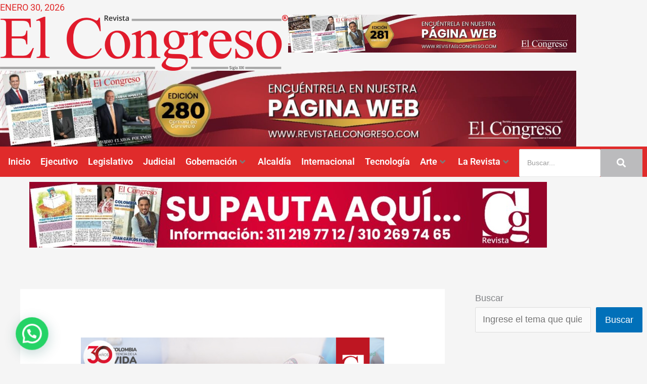

--- FILE ---
content_type: text/html; charset=UTF-8
request_url: https://revistaelcongreso.com/en-lo-corrido-de-2023-hemos-administrado-mas-de-17-millones-de-dosis-en-la-poblacion-colombiana-y-buscamos-que-ningun-nino-o-nina-se-quede-sin-vacunar-ministro-de-salud-guillermo-a/
body_size: 32768
content:
<!DOCTYPE html><html lang="es-CO"><head><meta charset="UTF-8"><meta name="viewport" content="width=device-width, initial-scale=1"><link rel="profile" href="https://gmpg.org/xfn/11"><meta name='robots' content='index, follow, max-image-preview:large, max-snippet:-1, max-video-preview:-1' /> <!-- This site is optimized with the Yoast SEO plugin v26.7 - https://yoast.com/wordpress/plugins/seo/ --><title>“En lo corrido de 2023 hemos administrado más de 17 millones de dosis en la población colombiana y buscamos que ningún niño o niña se quede sin vacunar”: ministro de Salud, Guillermo Alfonso Jaramillo - Revista el Congreso</title><meta name="description" content="​El Ministro también dijo que espera que en 2024 el país cuente con sus propias vacunas, en lo cual ya se viene trabajando en Bogotá y Medellín, y, a través una alianza con el Instituto Nacional de Salud-INS y la empresa estatal VECOL." /><link rel="canonical" href="https://revistaelcongreso.com/en-lo-corrido-de-2023-hemos-administrado-mas-de-17-millones-de-dosis-en-la-poblacion-colombiana-y-buscamos-que-ningun-nino-o-nina-se-quede-sin-vacunar-ministro-de-salud-guillermo-a/" /><meta property="og:locale" content="es_ES" /><meta property="og:type" content="article" /><meta property="og:title" content="“En lo corrido de 2023 hemos administrado más de 17 millones de dosis en la población colombiana y buscamos que ningún niño o niña se quede sin vacunar”: ministro de Salud, Guillermo Alfonso Jaramillo - Revista el Congreso" /><meta property="og:description" content="​El Ministro también dijo que espera que en 2024 el país cuente con sus propias vacunas, en lo cual ya se viene trabajando en Bogotá y Medellín, y, a través una alianza con el Instituto Nacional de Salud-INS y la empresa estatal VECOL." /><meta property="og:url" content="https://revistaelcongreso.com/en-lo-corrido-de-2023-hemos-administrado-mas-de-17-millones-de-dosis-en-la-poblacion-colombiana-y-buscamos-que-ningun-nino-o-nina-se-quede-sin-vacunar-ministro-de-salud-guillermo-a/" /><meta property="og:site_name" content="Revista el Congreso" /><meta property="article:publisher" content="https://www.facebook.com/ElCongresoRevista" /><meta property="article:published_time" content="2023-11-02T14:43:49+00:00" /><meta property="article:modified_time" content="2023-11-02T14:44:02+00:00" /><meta property="og:image" content="https://revistaelcongreso.com/wp-content/uploads/2023/11/Juan-Pagina-1.png" /><meta property="og:image:width" content="1200" /><meta property="og:image:height" content="680" /><meta property="og:image:type" content="image/png" /><meta name="author" content="revistacg" /><meta name="twitter:card" content="summary_large_image" /><meta name="twitter:creator" content="@ElCongreso" /><meta name="twitter:site" content="@ElCongreso" /><meta name="twitter:label1" content="Escrito por" /><meta name="twitter:data1" content="revistacg" /><meta name="twitter:label2" content="Tiempo de lectura" /><meta name="twitter:data2" content="3 minutos" /> <script type="application/ld+json" class="yoast-schema-graph">{"@context":"https://schema.org","@graph":[{"@type":"Article","@id":"https://revistaelcongreso.com/en-lo-corrido-de-2023-hemos-administrado-mas-de-17-millones-de-dosis-en-la-poblacion-colombiana-y-buscamos-que-ningun-nino-o-nina-se-quede-sin-vacunar-ministro-de-salud-guillermo-a/#article","isPartOf":{"@id":"https://revistaelcongreso.com/en-lo-corrido-de-2023-hemos-administrado-mas-de-17-millones-de-dosis-en-la-poblacion-colombiana-y-buscamos-que-ningun-nino-o-nina-se-quede-sin-vacunar-ministro-de-salud-guillermo-a/"},"author":{"name":"revistacg","@id":"https://revistaelcongreso.com/#/schema/person/b09e1bb819fbaf2ee2089f006d9d7128"},"headline":"“En lo corrido de 2023 hemos administrado más de 17 millones de dosis en la población colombiana y buscamos que ningún niño o niña se quede sin vacunar”: ministro de Salud, Guillermo Alfonso Jaramillo","datePublished":"2023-11-02T14:43:49+00:00","dateModified":"2023-11-02T14:44:02+00:00","mainEntityOfPage":{"@id":"https://revistaelcongreso.com/en-lo-corrido-de-2023-hemos-administrado-mas-de-17-millones-de-dosis-en-la-poblacion-colombiana-y-buscamos-que-ningun-nino-o-nina-se-quede-sin-vacunar-ministro-de-salud-guillermo-a/"},"wordCount":769,"publisher":{"@id":"https://revistaelcongreso.com/#organization"},"image":{"@id":"https://revistaelcongreso.com/en-lo-corrido-de-2023-hemos-administrado-mas-de-17-millones-de-dosis-en-la-poblacion-colombiana-y-buscamos-que-ningun-nino-o-nina-se-quede-sin-vacunar-ministro-de-salud-guillermo-a/#primaryimage"},"thumbnailUrl":"https://revistaelcongreso.com/wp-content/uploads/2023/11/Juan-Pagina-1.png","keywords":["Ministro de Salud","MinSalud","Niños","Vacunas"],"articleSection":["Actualidad","MinSalud"],"inLanguage":"es-CO"},{"@type":"WebPage","@id":"https://revistaelcongreso.com/en-lo-corrido-de-2023-hemos-administrado-mas-de-17-millones-de-dosis-en-la-poblacion-colombiana-y-buscamos-que-ningun-nino-o-nina-se-quede-sin-vacunar-ministro-de-salud-guillermo-a/","url":"https://revistaelcongreso.com/en-lo-corrido-de-2023-hemos-administrado-mas-de-17-millones-de-dosis-en-la-poblacion-colombiana-y-buscamos-que-ningun-nino-o-nina-se-quede-sin-vacunar-ministro-de-salud-guillermo-a/","name":"“En lo corrido de 2023 hemos administrado más de 17 millones de dosis en la población colombiana y buscamos que ningún niño o niña se quede sin vacunar”: ministro de Salud, Guillermo Alfonso Jaramillo - Revista el Congreso","isPartOf":{"@id":"https://revistaelcongreso.com/#website"},"primaryImageOfPage":{"@id":"https://revistaelcongreso.com/en-lo-corrido-de-2023-hemos-administrado-mas-de-17-millones-de-dosis-en-la-poblacion-colombiana-y-buscamos-que-ningun-nino-o-nina-se-quede-sin-vacunar-ministro-de-salud-guillermo-a/#primaryimage"},"image":{"@id":"https://revistaelcongreso.com/en-lo-corrido-de-2023-hemos-administrado-mas-de-17-millones-de-dosis-en-la-poblacion-colombiana-y-buscamos-que-ningun-nino-o-nina-se-quede-sin-vacunar-ministro-de-salud-guillermo-a/#primaryimage"},"thumbnailUrl":"https://revistaelcongreso.com/wp-content/uploads/2023/11/Juan-Pagina-1.png","datePublished":"2023-11-02T14:43:49+00:00","dateModified":"2023-11-02T14:44:02+00:00","description":"​El Ministro también dijo que espera que en 2024 el país cuente con sus propias vacunas, en lo cual ya se viene trabajando en Bogotá y Medellín, y, a través una alianza con el Instituto Nacional de Salud-INS y la empresa estatal VECOL.","breadcrumb":{"@id":"https://revistaelcongreso.com/en-lo-corrido-de-2023-hemos-administrado-mas-de-17-millones-de-dosis-en-la-poblacion-colombiana-y-buscamos-que-ningun-nino-o-nina-se-quede-sin-vacunar-ministro-de-salud-guillermo-a/#breadcrumb"},"inLanguage":"es-CO","potentialAction":[{"@type":"ReadAction","target":["https://revistaelcongreso.com/en-lo-corrido-de-2023-hemos-administrado-mas-de-17-millones-de-dosis-en-la-poblacion-colombiana-y-buscamos-que-ningun-nino-o-nina-se-quede-sin-vacunar-ministro-de-salud-guillermo-a/"]}]},{"@type":"ImageObject","inLanguage":"es-CO","@id":"https://revistaelcongreso.com/en-lo-corrido-de-2023-hemos-administrado-mas-de-17-millones-de-dosis-en-la-poblacion-colombiana-y-buscamos-que-ningun-nino-o-nina-se-quede-sin-vacunar-ministro-de-salud-guillermo-a/#primaryimage","url":"https://revistaelcongreso.com/wp-content/uploads/2023/11/Juan-Pagina-1.png","contentUrl":"https://revistaelcongreso.com/wp-content/uploads/2023/11/Juan-Pagina-1.png","width":1200,"height":680},{"@type":"BreadcrumbList","@id":"https://revistaelcongreso.com/en-lo-corrido-de-2023-hemos-administrado-mas-de-17-millones-de-dosis-en-la-poblacion-colombiana-y-buscamos-que-ningun-nino-o-nina-se-quede-sin-vacunar-ministro-de-salud-guillermo-a/#breadcrumb","itemListElement":[{"@type":"ListItem","position":1,"name":"Inicio","item":"https://revistaelcongreso.com/"},{"@type":"ListItem","position":2,"name":"“En lo corrido de 2023 hemos administrado más de 17 millones de dosis en la población colombiana y buscamos que ningún niño o niña se quede sin vacunar”: ministro de Salud, Guillermo Alfonso Jaramillo"}]},{"@type":"WebSite","@id":"https://revistaelcongreso.com/#website","url":"https://revistaelcongreso.com/","name":"Revista el Congreso","description":"My site","publisher":{"@id":"https://revistaelcongreso.com/#organization"},"potentialAction":[{"@type":"SearchAction","target":{"@type":"EntryPoint","urlTemplate":"https://revistaelcongreso.com/?s={search_term_string}"},"query-input":{"@type":"PropertyValueSpecification","valueRequired":true,"valueName":"search_term_string"}}],"inLanguage":"es-CO"},{"@type":"Organization","@id":"https://revistaelcongreso.com/#organization","name":"Revista el Congreso","url":"https://revistaelcongreso.com/","logo":{"@type":"ImageObject","inLanguage":"es-CO","@id":"https://revistaelcongreso.com/#/schema/logo/image/","url":"https://revistaelcongreso.com/wp-content/uploads/2022/06/cabezote-1024x200-1.png","contentUrl":"https://revistaelcongreso.com/wp-content/uploads/2022/06/cabezote-1024x200-1.png","width":1024,"height":200,"caption":"Revista el Congreso"},"image":{"@id":"https://revistaelcongreso.com/#/schema/logo/image/"},"sameAs":["https://www.facebook.com/ElCongresoRevista","https://x.com/ElCongreso","https://www.instagram.com/revista_elcongreso/"]},{"@type":"Person","@id":"https://revistaelcongreso.com/#/schema/person/b09e1bb819fbaf2ee2089f006d9d7128","name":"revistacg","image":{"@type":"ImageObject","inLanguage":"es-CO","@id":"https://revistaelcongreso.com/#/schema/person/image/","url":"https://secure.gravatar.com/avatar/c8a5a2d5c5f6a5a0069fc0f34f5c1bbe5bf247d303c3a4d550301f78c55c76b4?s=96&d=mm&r=g","contentUrl":"https://secure.gravatar.com/avatar/c8a5a2d5c5f6a5a0069fc0f34f5c1bbe5bf247d303c3a4d550301f78c55c76b4?s=96&d=mm&r=g","caption":"revistacg"},"sameAs":["http://revistaelcongreso.com/"],"url":"https://revistaelcongreso.com/author/revistacg/"}]}</script> <!-- / Yoast SEO plugin. --><link rel='dns-prefetch' href='//www.googletagmanager.com' /><link rel="alternate" type="application/rss+xml" title="Revista el Congreso &raquo; Feed" href="https://revistaelcongreso.com/feed/" /><link rel="alternate" type="application/rss+xml" title="Revista el Congreso &raquo; RSS de los comentarios" href="https://revistaelcongreso.com/comments/feed/" /><link rel="alternate" title="oEmbed (JSON)" type="application/json+oembed" href="https://revistaelcongreso.com/wp-json/oembed/1.0/embed?url=https%3A%2F%2Frevistaelcongreso.com%2Fen-lo-corrido-de-2023-hemos-administrado-mas-de-17-millones-de-dosis-en-la-poblacion-colombiana-y-buscamos-que-ningun-nino-o-nina-se-quede-sin-vacunar-ministro-de-salud-guillermo-a%2F" /><link rel="alternate" title="oEmbed (XML)" type="text/xml+oembed" href="https://revistaelcongreso.com/wp-json/oembed/1.0/embed?url=https%3A%2F%2Frevistaelcongreso.com%2Fen-lo-corrido-de-2023-hemos-administrado-mas-de-17-millones-de-dosis-en-la-poblacion-colombiana-y-buscamos-que-ningun-nino-o-nina-se-quede-sin-vacunar-ministro-de-salud-guillermo-a%2F&#038;format=xml" /><style id='wp-img-auto-sizes-contain-inline-css'>img:is([sizes=auto i],[sizes^="auto," i]){contain-intrinsic-size:3000px 1500px}</style><link rel='stylesheet' id='pafe-7-css' href='https://revistaelcongreso.com/wp-content/cache/autoptimize/css/autoptimize_single_9811e52d06f0b115d530880204449549.css?ver=1698918242' media='all' /><link rel='stylesheet' id='elementor-frontend-css' href='https://revistaelcongreso.com/wp-content/plugins/elementor/assets/css/frontend.min.css?ver=3.34.1' media='all' /><link rel='stylesheet' id='elementor-post-7-css' href='https://revistaelcongreso.com/wp-content/cache/autoptimize/css/autoptimize_single_fe9507d98cc929074ad63bad2c639de1.css?ver=1769479775' media='all' /><link rel='stylesheet' id='astra-theme-css-css' href='https://revistaelcongreso.com/wp-content/themes/astra/assets/css/minified/main.min.css?ver=4.12.0' media='all' /><style id='astra-theme-css-inline-css'>:root{--ast-post-nav-space:0;--ast-container-default-xlg-padding:6.67em;--ast-container-default-lg-padding:5.67em;--ast-container-default-slg-padding:4.34em;--ast-container-default-md-padding:3.34em;--ast-container-default-sm-padding:6.67em;--ast-container-default-xs-padding:2.4em;--ast-container-default-xxs-padding:1.4em;--ast-code-block-background:#eee;--ast-comment-inputs-background:#fafafa;--ast-normal-container-width:1200px;--ast-narrow-container-width:750px;--ast-blog-title-font-weight:400;--ast-blog-meta-weight:inherit;--ast-global-color-primary:var(--ast-global-color-5);--ast-global-color-secondary:var(--ast-global-color-4);--ast-global-color-alternate-background:var(--ast-global-color-7);--ast-global-color-subtle-background:var(--ast-global-color-6);--ast-bg-style-guide:var(--ast-global-color-secondary,--ast-global-color-5);--ast-shadow-style-guide:0px 0px 4px 0 #00000057;--ast-global-dark-bg-style:#fff;--ast-global-dark-lfs:#fbfbfb;--ast-widget-bg-color:#fafafa;--ast-wc-container-head-bg-color:#fbfbfb;--ast-title-layout-bg:#eee;--ast-search-border-color:#e7e7e7;--ast-lifter-hover-bg:#e6e6e6;--ast-gallery-block-color:#000;--srfm-color-input-label:var(--ast-global-color-2)}html{font-size:112.5%}a,.page-title{color:var(--ast-global-color-0)}a:hover,a:focus{color:var(--ast-global-color-1)}body,button,input,select,textarea,.ast-button,.ast-custom-button{font-family:Helvetica,Verdana,Arial,sans-serif;font-weight:inherit;font-size:18px;font-size:1rem;line-height:var(--ast-body-line-height,1.65em)}blockquote{color:var(--ast-global-color-3)}h1,h2,h3,h4,h5,h6,.entry-content :where(h1,h2,h3,h4,h5,h6),.site-title,.site-title a{font-family:Helvetica,Verdana,Arial,sans-serif;font-weight:400;line-height:2em}.ast-site-identity .site-title a{color:var(--ast-global-color-2)}.site-title{font-size:35px;font-size:1.9444444444444rem;display:block}.site-header .site-description{font-size:15px;font-size:.83333333333333rem;display:none}.entry-title{font-size:26px;font-size:1.4444444444444rem}.archive .ast-article-post .ast-article-inner,.blog .ast-article-post .ast-article-inner,.archive .ast-article-post .ast-article-inner:hover,.blog .ast-article-post .ast-article-inner:hover{overflow:hidden}h1,.entry-content :where(h1){font-size:50px;font-size:2.7777777777778rem;font-weight:400;font-family:Helvetica,Verdana,Arial,sans-serif;line-height:1.4em}h2,.entry-content :where(h2){font-size:40px;font-size:2.2222222222222rem;font-weight:400;font-family:Helvetica,Verdana,Arial,sans-serif;line-height:1.3em}h3,.entry-content :where(h3){font-size:26px;font-size:1.4444444444444rem;font-weight:400;font-family:Helvetica,Verdana,Arial,sans-serif;line-height:1.3em}h4,.entry-content :where(h4){font-size:24px;font-size:1.3333333333333rem;line-height:1.2em;font-weight:400;font-family:Helvetica,Verdana,Arial,sans-serif}h5,.entry-content :where(h5){font-size:20px;font-size:1.1111111111111rem;line-height:1.2em;font-weight:400;font-family:Helvetica,Verdana,Arial,sans-serif}h6,.entry-content :where(h6){font-size:16px;font-size:.88888888888889rem;line-height:1.25em;font-weight:400;font-family:Helvetica,Verdana,Arial,sans-serif}::selection{background-color:var(--ast-global-color-0);color:#fff}body,h1,h2,h3,h4,h5,h6,.entry-title a,.entry-content :where(h1,h2,h3,h4,h5,h6){color:var(--ast-global-color-3)}.tagcloud a:hover,.tagcloud a:focus,.tagcloud a.current-item{color:#fff;border-color:var(--ast-global-color-0);background-color:var(--ast-global-color-0)}input:focus,input[type=text]:focus,input[type=email]:focus,input[type=url]:focus,input[type=password]:focus,input[type=reset]:focus,input[type=search]:focus,textarea:focus{border-color:var(--ast-global-color-0)}input[type=radio]:checked,input[type=reset],input[type=checkbox]:checked,input[type=checkbox]:hover:checked,input[type=checkbox]:focus:checked,input[type=range]::-webkit-slider-thumb{border-color:var(--ast-global-color-0);background-color:var(--ast-global-color-0);box-shadow:none}.site-footer a:hover+.post-count,.site-footer a:focus+.post-count{background:var(--ast-global-color-0);border-color:var(--ast-global-color-0)}.single .nav-links .nav-previous,.single .nav-links .nav-next{color:var(--ast-global-color-0)}.entry-meta,.entry-meta *{line-height:1.45;color:var(--ast-global-color-0)}.entry-meta a:not(.ast-button):hover,.entry-meta a:not(.ast-button):hover *,.entry-meta a:not(.ast-button):focus,.entry-meta a:not(.ast-button):focus *,.page-links>.page-link,.page-links .page-link:hover,.post-navigation a:hover{color:var(--ast-global-color-1)}#cat option,.secondary .calendar_wrap thead a,.secondary .calendar_wrap thead a:visited{color:var(--ast-global-color-0)}.secondary .calendar_wrap #today,.ast-progress-val span{background:var(--ast-global-color-0)}.secondary a:hover+.post-count,.secondary a:focus+.post-count{background:var(--ast-global-color-0);border-color:var(--ast-global-color-0)}.calendar_wrap #today>a{color:#fff}.page-links .page-link,.single .post-navigation a{color:var(--ast-global-color-0)}.ast-search-menu-icon .search-form button.search-submit{padding:0 4px}.ast-search-menu-icon form.search-form{padding-right:0}.ast-search-menu-icon.slide-search input.search-field{width:0}.ast-header-search .ast-search-menu-icon.ast-dropdown-active .search-form,.ast-header-search .ast-search-menu-icon.ast-dropdown-active .search-field:focus{transition:all .2s}.search-form input.search-field:focus{outline:none}.widget-title,.widget .wp-block-heading{font-size:25px;font-size:1.3888888888889rem}#secondary,#secondary button,#secondary input,#secondary select,#secondary textarea{font-size:18px;font-size:1rem}.ast-single-post .entry-content a,.ast-comment-content a:not(.ast-comment-edit-reply-wrap a){text-decoration:underline}.ast-single-post .wp-block-button .wp-block-button__link,.ast-single-post .elementor-widget-button .elementor-button,.ast-single-post .entry-content .uagb-tab a,.ast-single-post .entry-content .uagb-ifb-cta a,.ast-single-post .entry-content .wp-block-uagb-buttons a,.ast-single-post .entry-content .uabb-module-content a,.ast-single-post .entry-content .uagb-post-grid a,.ast-single-post .entry-content .uagb-timeline a,.ast-single-post .entry-content .uagb-toc__wrap a,.ast-single-post .entry-content .uagb-taxomony-box a,.entry-content .wp-block-latest-posts>li>a,.ast-single-post .entry-content .wp-block-file__button,a.ast-post-filter-single,.ast-single-post .wp-block-buttons .wp-block-button.is-style-outline .wp-block-button__link,.ast-single-post .ast-comment-content .comment-reply-link,.ast-single-post .ast-comment-content .comment-edit-link{text-decoration:none}.ast-search-menu-icon.slide-search a:focus-visible:focus-visible,.astra-search-icon:focus-visible,#close:focus-visible,a:focus-visible,.ast-menu-toggle:focus-visible,.site .skip-link:focus-visible,.wp-block-loginout input:focus-visible,.wp-block-search.wp-block-search__button-inside .wp-block-search__inside-wrapper,.ast-header-navigation-arrow:focus-visible,.ast-orders-table__row .ast-orders-table__cell:focus-visible,a#ast-apply-coupon:focus-visible,#ast-apply-coupon:focus-visible,#close:focus-visible,.button.search-submit:focus-visible,#search_submit:focus,.normal-search:focus-visible,.ast-header-account-wrap:focus-visible,.astra-cart-drawer-close:focus,.ast-single-variation:focus,.ast-button:focus,.ast-builder-button-wrap:has(.ast-custom-button-link:focus),.ast-builder-button-wrap .ast-custom-button-link:focus{outline-style:dotted;outline-color:inherit;outline-width:thin}input:focus,input[type=text]:focus,input[type=email]:focus,input[type=url]:focus,input[type=password]:focus,input[type=reset]:focus,input[type=search]:focus,input[type=number]:focus,textarea:focus,.wp-block-search__input:focus,[data-section=section-header-mobile-trigger] .ast-button-wrap .ast-mobile-menu-trigger-minimal:focus,.ast-mobile-popup-drawer.active .menu-toggle-close:focus,#ast-scroll-top:focus,#coupon_code:focus,#ast-coupon-code:focus{border-style:dotted;border-color:inherit;border-width:thin}input{outline:none}.ast-logo-title-inline .site-logo-img{padding-right:1em}body .ast-oembed-container *{position:absolute;top:0;width:100%;height:100%;left:0}body .wp-block-embed-pocket-casts .ast-oembed-container *{position:unset}.ast-single-post-featured-section+article{margin-top:2em}.site-content .ast-single-post-featured-section img{width:100%;overflow:hidden;object-fit:cover}.site>.ast-single-related-posts-container{margin-top:0}@media (min-width:922px){.ast-desktop .ast-container--narrow{max-width:var(--ast-narrow-container-width);margin:0 auto}}#secondary{margin:4em 0 2.5em;word-break:break-word;line-height:2}#secondary li{margin-bottom:.25em}#secondary li:last-child{margin-bottom:0}@media (max-width:768px){.js_active .ast-plain-container.ast-single-post #secondary{margin-top:1.5em}}.ast-separate-container.ast-two-container #secondary .widget{background-color:#fff;padding:2em;margin-bottom:2em}@media (min-width:993px){.ast-left-sidebar #secondary{padding-right:60px}.ast-right-sidebar #secondary{padding-left:60px}}@media (max-width:993px){.ast-right-sidebar #secondary{padding-left:30px}.ast-left-sidebar #secondary{padding-right:30px}}@media (max-width:921.9px){#ast-desktop-header{display:none}}@media (min-width:922px){#ast-mobile-header{display:none}}@media(max-width:420px){.single .nav-links .nav-previous,.single .nav-links .nav-next{width:100%;text-align:center}}.wp-block-buttons.aligncenter{justify-content:center}@media (max-width:921px){.ast-theme-transparent-header #primary,.ast-theme-transparent-header #secondary{padding:0}}@media (max-width:921px){.ast-plain-container.ast-no-sidebar #primary{padding:0}}.ast-plain-container.ast-no-sidebar #primary{margin-top:0;margin-bottom:0}.wp-block-button.is-style-outline .wp-block-button__link{border-color:var(--ast-global-color-0)}div.wp-block-button.is-style-outline>.wp-block-button__link:not(.has-text-color),div.wp-block-button.wp-block-button__link.is-style-outline:not(.has-text-color){color:var(--ast-global-color-0)}.wp-block-button.is-style-outline .wp-block-button__link:hover,.wp-block-buttons .wp-block-button.is-style-outline .wp-block-button__link:focus,.wp-block-buttons .wp-block-button.is-style-outline>.wp-block-button__link:not(.has-text-color):hover,.wp-block-buttons .wp-block-button.wp-block-button__link.is-style-outline:not(.has-text-color):hover{color:#fff;background-color:var(--ast-global-color-1);border-color:var(--ast-global-color-1)}.post-page-numbers.current .page-link,.ast-pagination .page-numbers.current{color:#fff;border-color:var(--ast-global-color-0);background-color:var(--ast-global-color-0)}.wp-block-button.is-style-outline .wp-block-button__link.wp-element-button,.ast-outline-button{border-color:var(--ast-global-color-0);font-family:inherit;font-weight:inherit;line-height:1em}.wp-block-buttons .wp-block-button.is-style-outline>.wp-block-button__link:not(.has-text-color),.wp-block-buttons .wp-block-button.wp-block-button__link.is-style-outline:not(.has-text-color),.ast-outline-button{color:var(--ast-global-color-0)}.wp-block-button.is-style-outline .wp-block-button__link:hover,.wp-block-buttons .wp-block-button.is-style-outline .wp-block-button__link:focus,.wp-block-buttons .wp-block-button.is-style-outline>.wp-block-button__link:not(.has-text-color):hover,.wp-block-buttons .wp-block-button.wp-block-button__link.is-style-outline:not(.has-text-color):hover,.ast-outline-button:hover,.ast-outline-button:focus,.wp-block-uagb-buttons-child .uagb-buttons-repeater.ast-outline-button:hover,.wp-block-uagb-buttons-child .uagb-buttons-repeater.ast-outline-button:focus{color:#fff;background-color:var(--ast-global-color-1);border-color:var(--ast-global-color-1)}.wp-block-button .wp-block-button__link.wp-element-button.is-style-outline:not(.has-background),.wp-block-button.is-style-outline>.wp-block-button__link.wp-element-button:not(.has-background),.ast-outline-button{background-color:transparent}.entry-content[data-ast-blocks-layout]>figure{margin-bottom:1em}h1.widget-title{font-weight:400}h2.widget-title{font-weight:400}h3.widget-title{font-weight:400}@media (max-width:921px){.ast-left-sidebar #content>.ast-container{display:flex;flex-direction:column-reverse;width:100%}.ast-separate-container .ast-article-post,.ast-separate-container .ast-article-single{padding:1.5em 2.14em}.ast-author-box img.avatar{margin:20px 0 0}}@media (max-width:921px){#secondary.secondary{padding-top:0}.ast-separate-container.ast-right-sidebar #secondary{padding-left:1em;padding-right:1em}.ast-separate-container.ast-two-container #secondary{padding-left:0;padding-right:0}.ast-page-builder-template .entry-header #secondary,.ast-page-builder-template #secondary{margin-top:1.5em}}@media (max-width:921px){.ast-right-sidebar #primary{padding-right:0}.ast-page-builder-template.ast-left-sidebar #secondary,.ast-page-builder-template.ast-right-sidebar #secondary{padding-right:20px;padding-left:20px}.ast-right-sidebar #secondary,.ast-left-sidebar #primary{padding-left:0}.ast-left-sidebar #secondary{padding-right:0}}@media (min-width:922px){.ast-separate-container.ast-right-sidebar #primary,.ast-separate-container.ast-left-sidebar #primary{border:0}.search-no-results.ast-separate-container #primary{margin-bottom:4em}}@media (min-width:922px){.ast-right-sidebar #primary{border-right:1px solid var(--ast-border-color)}.ast-left-sidebar #primary{border-left:1px solid var(--ast-border-color)}.ast-right-sidebar #secondary{border-left:1px solid var(--ast-border-color);margin-left:-1px}.ast-left-sidebar #secondary{border-right:1px solid var(--ast-border-color);margin-right:-1px}.ast-separate-container.ast-two-container.ast-right-sidebar #secondary{padding-left:30px;padding-right:0}.ast-separate-container.ast-two-container.ast-left-sidebar #secondary{padding-right:30px;padding-left:0}.ast-separate-container.ast-right-sidebar #secondary,.ast-separate-container.ast-left-sidebar #secondary{border:0;margin-left:auto;margin-right:auto}.ast-separate-container.ast-two-container #secondary .widget:last-child{margin-bottom:0}}.wp-block-button .wp-block-button__link{color:#fff}.wp-block-button .wp-block-button__link:hover,.wp-block-button .wp-block-button__link:focus{color:#fff;background-color:var(--ast-global-color-1);border-color:var(--ast-global-color-1)}.elementor-widget-heading h1.elementor-heading-title{line-height:1.4em}.elementor-widget-heading h2.elementor-heading-title{line-height:1.3em}.elementor-widget-heading h3.elementor-heading-title{line-height:1.3em}.elementor-widget-heading h4.elementor-heading-title{line-height:1.2em}.elementor-widget-heading h5.elementor-heading-title{line-height:1.2em}.elementor-widget-heading h6.elementor-heading-title{line-height:1.25em}.wp-block-button .wp-block-button__link,.wp-block-search .wp-block-search__button,body .wp-block-file .wp-block-file__button{border-color:var(--ast-global-color-0);background-color:var(--ast-global-color-0);color:#fff;font-family:inherit;font-weight:inherit;line-height:1em;padding-top:15px;padding-right:30px;padding-bottom:15px;padding-left:30px}@media (max-width:921px){.wp-block-button .wp-block-button__link,.wp-block-search .wp-block-search__button,body .wp-block-file .wp-block-file__button{padding-top:14px;padding-right:28px;padding-bottom:14px;padding-left:28px}}@media (max-width:544px){.wp-block-button .wp-block-button__link,.wp-block-search .wp-block-search__button,body .wp-block-file .wp-block-file__button{padding-top:12px;padding-right:24px;padding-bottom:12px;padding-left:24px}}.menu-toggle,button,.ast-button,.ast-custom-button,.button,input#submit,input[type=button],input[type=submit],input[type=reset],form[CLASS*=wp-block-search__].wp-block-search .wp-block-search__inside-wrapper .wp-block-search__button,body .wp-block-file .wp-block-file__button{border-style:solid;border-top-width:0;border-right-width:0;border-left-width:0;border-bottom-width:0;color:#fff;border-color:var(--ast-global-color-0);background-color:var(--ast-global-color-0);padding-top:15px;padding-right:30px;padding-bottom:15px;padding-left:30px;font-family:inherit;font-weight:inherit;line-height:1em}button:focus,.menu-toggle:hover,button:hover,.ast-button:hover,.ast-custom-button:hover .button:hover,.ast-custom-button:hover,input[type=reset]:hover,input[type=reset]:focus,input#submit:hover,input#submit:focus,input[type=button]:hover,input[type=button]:focus,input[type=submit]:hover,input[type=submit]:focus,form[CLASS*=wp-block-search__].wp-block-search .wp-block-search__inside-wrapper .wp-block-search__button:hover,form[CLASS*=wp-block-search__].wp-block-search .wp-block-search__inside-wrapper .wp-block-search__button:focus,body .wp-block-file .wp-block-file__button:hover,body .wp-block-file .wp-block-file__button:focus{color:#fff;background-color:var(--ast-global-color-1);border-color:var(--ast-global-color-1)}@media (max-width:921px){.menu-toggle,button,.ast-button,.ast-custom-button,.button,input#submit,input[type=button],input[type=submit],input[type=reset],form[CLASS*=wp-block-search__].wp-block-search .wp-block-search__inside-wrapper .wp-block-search__button,body .wp-block-file .wp-block-file__button{padding-top:14px;padding-right:28px;padding-bottom:14px;padding-left:28px}}@media (max-width:544px){.menu-toggle,button,.ast-button,.ast-custom-button,.button,input#submit,input[type=button],input[type=submit],input[type=reset],form[CLASS*=wp-block-search__].wp-block-search .wp-block-search__inside-wrapper .wp-block-search__button,body .wp-block-file .wp-block-file__button{padding-top:12px;padding-right:24px;padding-bottom:12px;padding-left:24px}}@media (max-width:921px){.ast-mobile-header-stack .main-header-bar .ast-search-menu-icon{display:inline-block}.ast-header-break-point.ast-header-custom-item-outside .ast-mobile-header-stack .main-header-bar .ast-search-icon{margin:0}.ast-comment-avatar-wrap img{max-width:2.5em}.ast-comment-meta{padding:0 1.8888em 1.3333em}.ast-separate-container .ast-comment-list li.depth-1{padding:1.5em 2.14em}.ast-separate-container .comment-respond{padding:2em 2.14em}}@media (min-width:544px){.ast-container{max-width:100%}}@media (max-width:544px){.ast-separate-container .ast-article-post,.ast-separate-container .ast-article-single,.ast-separate-container .comments-title,.ast-separate-container .ast-archive-description{padding:1.5em 1em}.ast-separate-container #content .ast-container{padding-left:.54em;padding-right:.54em}.ast-separate-container .ast-comment-list .bypostauthor{padding:.5em}.ast-search-menu-icon.ast-dropdown-active .search-field{width:170px}.ast-separate-container #secondary{padding-top:0}.ast-separate-container.ast-two-container #secondary .widget{margin-bottom:1.5em;padding-left:1em;padding-right:1em}}#ast-mobile-header .ast-site-header-cart-li a{pointer-events:none}.ast-separate-container{background-color:var(--ast-global-color-4)}@media (max-width:921px){.site-title{display:block}.site-header .site-description{display:none}h1,.entry-content :where(h1){font-size:30px}h2,.entry-content :where(h2){font-size:25px}h3,.entry-content :where(h3){font-size:20px}}@media (max-width:544px){.site-title{display:block}.site-header .site-description{display:none}h1,.entry-content :where(h1){font-size:30px}h2,.entry-content :where(h2){font-size:25px}h3,.entry-content :where(h3){font-size:20px}}@media (max-width:921px){html{font-size:102.6%}}@media (max-width:544px){html{font-size:102.6%}}@media (min-width:922px){.ast-container{max-width:1240px}}@media (min-width:922px){.site-content .ast-container{display:flex}}@media (max-width:921px){.site-content .ast-container{flex-direction:column}}@media (min-width:922px){.main-header-menu .sub-menu .menu-item.ast-left-align-sub-menu:hover>.sub-menu,.main-header-menu .sub-menu .menu-item.ast-left-align-sub-menu.focus>.sub-menu{margin-left:0}}.site .comments-area{padding-bottom:3em}.wp-block-file{display:flex;align-items:center;flex-wrap:wrap;justify-content:space-between}.wp-block-pullquote{border:none}.wp-block-pullquote blockquote:before{content:"\201D";font-family:"Helvetica",sans-serif;display:flex;transform:rotate(180deg);font-size:6rem;font-style:normal;line-height:1;font-weight:700;align-items:center;justify-content:center}.has-text-align-right>blockquote:before{justify-content:flex-start}.has-text-align-left>blockquote:before{justify-content:flex-end}figure.wp-block-pullquote.is-style-solid-color blockquote{max-width:100%;text-align:inherit}:root{--wp--custom--ast-default-block-top-padding:;--wp--custom--ast-default-block-right-padding:;--wp--custom--ast-default-block-bottom-padding:;--wp--custom--ast-default-block-left-padding:;--wp--custom--ast-container-width:1200px;--wp--custom--ast-content-width-size:910px;--wp--custom--ast-wide-width-size:1200px}.ast-narrow-container{--wp--custom--ast-content-width-size:750px;--wp--custom--ast-wide-width-size:750px}@media(max-width:921px){:root{--wp--custom--ast-default-block-top-padding:;--wp--custom--ast-default-block-right-padding:;--wp--custom--ast-default-block-bottom-padding:;--wp--custom--ast-default-block-left-padding:}}@media(max-width:544px){:root{--wp--custom--ast-default-block-top-padding:;--wp--custom--ast-default-block-right-padding:;--wp--custom--ast-default-block-bottom-padding:;--wp--custom--ast-default-block-left-padding:}}.entry-content>.wp-block-group,.entry-content>.wp-block-cover,.entry-content>.wp-block-columns{padding-top:var(--wp--custom--ast-default-block-top-padding);padding-right:var(--wp--custom--ast-default-block-right-padding);padding-bottom:var(--wp--custom--ast-default-block-bottom-padding);padding-left:var(--wp--custom--ast-default-block-left-padding)}.ast-plain-container.ast-no-sidebar .entry-content .alignfull,.ast-page-builder-template .ast-no-sidebar .entry-content .alignfull{margin-left:calc( -50vw + 50%);margin-right:calc( -50vw + 50%);max-width:100vw;width:100vw}.ast-plain-container.ast-no-sidebar .entry-content .alignfull .alignfull,.ast-page-builder-template.ast-no-sidebar .entry-content .alignfull .alignfull,.ast-plain-container.ast-no-sidebar .entry-content .alignfull .alignwide,.ast-page-builder-template.ast-no-sidebar .entry-content .alignfull .alignwide,.ast-plain-container.ast-no-sidebar .entry-content .alignwide .alignfull,.ast-page-builder-template.ast-no-sidebar .entry-content .alignwide .alignfull,.ast-plain-container.ast-no-sidebar .entry-content .alignwide .alignwide,.ast-page-builder-template.ast-no-sidebar .entry-content .alignwide .alignwide,.ast-plain-container.ast-no-sidebar .entry-content .wp-block-column .alignfull,.ast-page-builder-template.ast-no-sidebar .entry-content .wp-block-column .alignfull,.ast-plain-container.ast-no-sidebar .entry-content .wp-block-column .alignwide,.ast-page-builder-template.ast-no-sidebar .entry-content .wp-block-column .alignwide{margin-left:auto;margin-right:auto;width:100%}[data-ast-blocks-layout] .wp-block-separator:not(.is-style-dots){height:0}[data-ast-blocks-layout] .wp-block-separator{margin:20px auto}[data-ast-blocks-layout] .wp-block-separator:not(.is-style-wide):not(.is-style-dots){max-width:100px}[data-ast-blocks-layout] .wp-block-separator.has-background{padding:0}.entry-content[data-ast-blocks-layout]>*{max-width:var(--wp--custom--ast-content-width-size);margin-left:auto;margin-right:auto}.entry-content[data-ast-blocks-layout]>.alignwide,.entry-content[data-ast-blocks-layout] .wp-block-cover__inner-container,.entry-content[data-ast-blocks-layout]>p{max-width:var(--wp--custom--ast-wide-width-size)}.entry-content[data-ast-blocks-layout] .alignfull{max-width:none}.entry-content .wp-block-columns{margin-bottom:0}blockquote{margin:1.5em;border-color:rgba(0,0,0,.05)}.wp-block-quote:not(.has-text-align-right):not(.has-text-align-center){border-left:5px solid rgba(0,0,0,.05)}.has-text-align-right>blockquote,blockquote.has-text-align-right{border-right:5px solid rgba(0,0,0,.05)}.has-text-align-left>blockquote,blockquote.has-text-align-left{border-left:5px solid rgba(0,0,0,.05)}.wp-block-site-tagline,.wp-block-latest-posts .read-more{margin-top:15px}.wp-block-loginout p label{display:block}.wp-block-loginout p:not(.login-remember):not(.login-submit) input{width:100%}.wp-block-loginout input:focus{border-color:transparent}.wp-block-loginout input:focus{outline:thin dotted}.entry-content .wp-block-media-text .wp-block-media-text__content{padding:0 0 0 8%}.entry-content .wp-block-media-text.has-media-on-the-right .wp-block-media-text__content{padding:0 8% 0 0}.entry-content .wp-block-media-text.has-background .wp-block-media-text__content{padding:8%}.entry-content .wp-block-cover:not([class*=background-color]):not(.has-text-color.has-link-color) .wp-block-cover__inner-container,.entry-content .wp-block-cover:not([class*=background-color]) .wp-block-cover-image-text,.entry-content .wp-block-cover:not([class*=background-color]) .wp-block-cover-text,.entry-content .wp-block-cover-image:not([class*=background-color]) .wp-block-cover__inner-container,.entry-content .wp-block-cover-image:not([class*=background-color]) .wp-block-cover-image-text,.entry-content .wp-block-cover-image:not([class*=background-color]) .wp-block-cover-text{color:var(--ast-global-color-primary,var(--ast-global-color-5))}.wp-block-loginout .login-remember input{width:1.1rem;height:1.1rem;margin:0 5px 4px 0;vertical-align:middle}.wp-block-latest-posts>li>*:first-child,.wp-block-latest-posts:not(.is-grid)>li:first-child{margin-top:0}.entry-content>.wp-block-buttons,.entry-content>.wp-block-uagb-buttons{margin-bottom:1.5em}.wp-block-latest-posts>li>a{font-size:28px}.wp-block-latest-posts>li>*,.wp-block-latest-posts:not(.is-grid)>li{margin-top:15px;margin-bottom:15px}.wp-block-latest-posts .wp-block-latest-posts__post-date,.wp-block-latest-posts .wp-block-latest-posts__post-author{font-size:15px}@media (max-width:544px){.wp-block-columns .wp-block-column:not(:last-child){margin-bottom:20px}.wp-block-latest-posts{margin:0}}@media(max-width:600px){.entry-content .wp-block-media-text .wp-block-media-text__content,.entry-content .wp-block-media-text.has-media-on-the-right .wp-block-media-text__content{padding:8% 0 0}.entry-content .wp-block-media-text.has-background .wp-block-media-text__content{padding:8%}}.ast-narrow-container .site-content .wp-block-uagb-image--align-full .wp-block-uagb-image__figure{max-width:100%;margin-left:auto;margin-right:auto}:root .has-ast-global-color-0-color{color:var(--ast-global-color-0)}:root .has-ast-global-color-0-background-color{background-color:var(--ast-global-color-0)}:root .wp-block-button .has-ast-global-color-0-color{color:var(--ast-global-color-0)}:root .wp-block-button .has-ast-global-color-0-background-color{background-color:var(--ast-global-color-0)}:root .has-ast-global-color-1-color{color:var(--ast-global-color-1)}:root .has-ast-global-color-1-background-color{background-color:var(--ast-global-color-1)}:root .wp-block-button .has-ast-global-color-1-color{color:var(--ast-global-color-1)}:root .wp-block-button .has-ast-global-color-1-background-color{background-color:var(--ast-global-color-1)}:root .has-ast-global-color-2-color{color:var(--ast-global-color-2)}:root .has-ast-global-color-2-background-color{background-color:var(--ast-global-color-2)}:root .wp-block-button .has-ast-global-color-2-color{color:var(--ast-global-color-2)}:root .wp-block-button .has-ast-global-color-2-background-color{background-color:var(--ast-global-color-2)}:root .has-ast-global-color-3-color{color:var(--ast-global-color-3)}:root .has-ast-global-color-3-background-color{background-color:var(--ast-global-color-3)}:root .wp-block-button .has-ast-global-color-3-color{color:var(--ast-global-color-3)}:root .wp-block-button .has-ast-global-color-3-background-color{background-color:var(--ast-global-color-3)}:root .has-ast-global-color-4-color{color:var(--ast-global-color-4)}:root .has-ast-global-color-4-background-color{background-color:var(--ast-global-color-4)}:root .wp-block-button .has-ast-global-color-4-color{color:var(--ast-global-color-4)}:root .wp-block-button .has-ast-global-color-4-background-color{background-color:var(--ast-global-color-4)}:root .has-ast-global-color-5-color{color:var(--ast-global-color-5)}:root .has-ast-global-color-5-background-color{background-color:var(--ast-global-color-5)}:root .wp-block-button .has-ast-global-color-5-color{color:var(--ast-global-color-5)}:root .wp-block-button .has-ast-global-color-5-background-color{background-color:var(--ast-global-color-5)}:root .has-ast-global-color-6-color{color:var(--ast-global-color-6)}:root .has-ast-global-color-6-background-color{background-color:var(--ast-global-color-6)}:root .wp-block-button .has-ast-global-color-6-color{color:var(--ast-global-color-6)}:root .wp-block-button .has-ast-global-color-6-background-color{background-color:var(--ast-global-color-6)}:root .has-ast-global-color-7-color{color:var(--ast-global-color-7)}:root .has-ast-global-color-7-background-color{background-color:var(--ast-global-color-7)}:root .wp-block-button .has-ast-global-color-7-color{color:var(--ast-global-color-7)}:root .wp-block-button .has-ast-global-color-7-background-color{background-color:var(--ast-global-color-7)}:root .has-ast-global-color-8-color{color:var(--ast-global-color-8)}:root .has-ast-global-color-8-background-color{background-color:var(--ast-global-color-8)}:root .wp-block-button .has-ast-global-color-8-color{color:var(--ast-global-color-8)}:root .wp-block-button .has-ast-global-color-8-background-color{background-color:var(--ast-global-color-8)}:root{--ast-global-color-0:#0170b9;--ast-global-color-1:#3a3a3a;--ast-global-color-2:#3a3a3a;--ast-global-color-3:#4b4f58;--ast-global-color-4:#f5f5f5;--ast-global-color-5:#fff;--ast-global-color-6:#f2f5f7;--ast-global-color-7:#424242;--ast-global-color-8:#000}:root{--ast-border-color:#ddd}.ast-single-entry-banner{-js-display:flex;display:flex;flex-direction:column;justify-content:center;text-align:center;position:relative;background:var(--ast-title-layout-bg)}.ast-single-entry-banner[data-banner-layout=layout-1]{max-width:1200px;background:inherit;padding:20px 0}.ast-single-entry-banner[data-banner-width-type=custom]{margin:0 auto;width:100%}.ast-single-entry-banner+.site-content .entry-header{margin-bottom:0}.site .ast-author-avatar{--ast-author-avatar-size:}a.ast-underline-text{text-decoration:underline}.ast-container>.ast-terms-link{position:relative;display:block}a.ast-button.ast-badge-tax{padding:4px 8px;border-radius:3px;font-size:inherit}header.entry-header{text-align:left}header.entry-header .entry-title{font-size:40px;font-size:2.2222222222222rem}header.entry-header>*:not(:last-child){margin-bottom:10px}@media (max-width:921px){header.entry-header{text-align:left}}@media (max-width:544px){header.entry-header{text-align:left}}.ast-archive-entry-banner{-js-display:flex;display:flex;flex-direction:column;justify-content:center;text-align:center;position:relative;background:var(--ast-title-layout-bg)}.ast-archive-entry-banner[data-banner-width-type=custom]{margin:0 auto;width:100%}.ast-archive-entry-banner[data-banner-layout=layout-1]{background:inherit;padding:20px 0;text-align:left}body.archive .ast-archive-description{max-width:1200px;width:100%;text-align:left;padding-top:3em;padding-right:3em;padding-bottom:3em;padding-left:3em}body.archive .ast-archive-description .ast-archive-title,body.archive .ast-archive-description .ast-archive-title *{font-size:40px;font-size:2.2222222222222rem;text-transform:capitalize}body.archive .ast-archive-description>*:not(:last-child){margin-bottom:10px}@media (max-width:921px){body.archive .ast-archive-description{text-align:left}}@media (max-width:544px){body.archive .ast-archive-description{text-align:left}}.ast-breadcrumbs .trail-browse,.ast-breadcrumbs .trail-items,.ast-breadcrumbs .trail-items li{display:inline-block;margin:0;padding:0;border:none;background:inherit;text-indent:0;text-decoration:none}.ast-breadcrumbs .trail-browse{font-size:inherit;font-style:inherit;font-weight:inherit;color:inherit}.ast-breadcrumbs .trail-items{list-style:none}.trail-items li:after{padding:0 .3em;content:"\00bb"}.trail-items li:last-of-type:after{display:none}@media (max-width:921px){.ast-builder-grid-row-container.ast-builder-grid-row-tablet-3-firstrow .ast-builder-grid-row>*:first-child,.ast-builder-grid-row-container.ast-builder-grid-row-tablet-3-lastrow .ast-builder-grid-row>*:last-child{grid-column:1/-1}}@media (max-width:544px){.ast-builder-grid-row-container.ast-builder-grid-row-mobile-3-firstrow .ast-builder-grid-row>*:first-child,.ast-builder-grid-row-container.ast-builder-grid-row-mobile-3-lastrow .ast-builder-grid-row>*:last-child{grid-column:1/-1}}.ast-builder-layout-element[data-section=title_tagline]{display:flex}@media (max-width:921px){.ast-header-break-point .ast-builder-layout-element[data-section=title_tagline]{display:flex}}@media (max-width:544px){.ast-header-break-point .ast-builder-layout-element[data-section=title_tagline]{display:flex}}.ast-builder-menu-1{font-family:inherit;font-weight:inherit}.ast-builder-menu-1 .sub-menu,.ast-builder-menu-1 .inline-on-mobile .sub-menu{border-top-width:2px;border-bottom-width:0;border-right-width:0;border-left-width:0;border-color:var(--ast-global-color-0);border-style:solid}.ast-builder-menu-1 .sub-menu .sub-menu{top:-2px}.ast-builder-menu-1 .main-header-menu>.menu-item>.sub-menu,.ast-builder-menu-1 .main-header-menu>.menu-item>.astra-full-megamenu-wrapper{margin-top:0}.ast-desktop .ast-builder-menu-1 .main-header-menu>.menu-item>.sub-menu:before,.ast-desktop .ast-builder-menu-1 .main-header-menu>.menu-item>.astra-full-megamenu-wrapper:before{height:calc( 0px + 2px + 5px )}.ast-desktop .ast-builder-menu-1 .menu-item .sub-menu .menu-link{border-style:none}@media (max-width:921px){.ast-header-break-point .ast-builder-menu-1 .menu-item.menu-item-has-children>.ast-menu-toggle{top:0}.ast-builder-menu-1 .inline-on-mobile .menu-item.menu-item-has-children>.ast-menu-toggle{right:-15px}.ast-builder-menu-1 .menu-item-has-children>.menu-link:after{content:unset}.ast-builder-menu-1 .main-header-menu>.menu-item>.sub-menu,.ast-builder-menu-1 .main-header-menu>.menu-item>.astra-full-megamenu-wrapper{margin-top:0}}@media (max-width:544px){.ast-header-break-point .ast-builder-menu-1 .menu-item.menu-item-has-children>.ast-menu-toggle{top:0}.ast-builder-menu-1 .main-header-menu>.menu-item>.sub-menu,.ast-builder-menu-1 .main-header-menu>.menu-item>.astra-full-megamenu-wrapper{margin-top:0}}.ast-builder-menu-1{display:flex}@media (max-width:921px){.ast-header-break-point .ast-builder-menu-1{display:flex}}@media (max-width:544px){.ast-header-break-point .ast-builder-menu-1{display:flex}}.site-below-footer-wrap{padding-top:20px;padding-bottom:20px}.site-below-footer-wrap[data-section=section-below-footer-builder]{background-color:var(--ast-global-color-primary,--ast-global-color-4);min-height:80px;border-style:solid;border-width:0;border-top-width:1px;border-top-color:var(--ast-global-color-subtle-background,--ast-global-color-6)}.site-below-footer-wrap[data-section=section-below-footer-builder] .ast-builder-grid-row{max-width:1200px;min-height:80px;margin-left:auto;margin-right:auto}.site-below-footer-wrap[data-section=section-below-footer-builder] .ast-builder-grid-row,.site-below-footer-wrap[data-section=section-below-footer-builder] .site-footer-section{align-items:flex-start}.site-below-footer-wrap[data-section=section-below-footer-builder].ast-footer-row-inline .site-footer-section{display:flex;margin-bottom:0}.ast-builder-grid-row-full .ast-builder-grid-row{grid-template-columns:1fr}@media (max-width:921px){.site-below-footer-wrap[data-section=section-below-footer-builder].ast-footer-row-tablet-inline .site-footer-section{display:flex;margin-bottom:0}.site-below-footer-wrap[data-section=section-below-footer-builder].ast-footer-row-tablet-stack .site-footer-section{display:block;margin-bottom:10px}.ast-builder-grid-row-container.ast-builder-grid-row-tablet-full .ast-builder-grid-row{grid-template-columns:1fr}}@media (max-width:544px){.site-below-footer-wrap[data-section=section-below-footer-builder].ast-footer-row-mobile-inline .site-footer-section{display:flex;margin-bottom:0}.site-below-footer-wrap[data-section=section-below-footer-builder].ast-footer-row-mobile-stack .site-footer-section{display:block;margin-bottom:10px}.ast-builder-grid-row-container.ast-builder-grid-row-mobile-full .ast-builder-grid-row{grid-template-columns:1fr}}.site-below-footer-wrap[data-section=section-below-footer-builder]{display:grid}@media (max-width:921px){.ast-header-break-point .site-below-footer-wrap[data-section=section-below-footer-builder]{display:grid}}@media (max-width:544px){.ast-header-break-point .site-below-footer-wrap[data-section=section-below-footer-builder]{display:grid}}.ast-footer-copyright{text-align:center}.ast-footer-copyright.site-footer-focus-item{color:var(--ast-global-color-3)}@media (max-width:921px){.ast-footer-copyright{text-align:center}}@media (max-width:544px){.ast-footer-copyright{text-align:center}}.ast-footer-copyright.ast-builder-layout-element{display:flex}@media (max-width:921px){.ast-header-break-point .ast-footer-copyright.ast-builder-layout-element{display:flex}}@media (max-width:544px){.ast-header-break-point .ast-footer-copyright.ast-builder-layout-element{display:flex}}.footer-widget-area.widget-area.site-footer-focus-item{width:auto}.ast-footer-row-inline .footer-widget-area.widget-area.site-footer-focus-item{width:100%}.elementor-posts-container [CLASS*=ast-width-]{width:100%}.elementor-template-full-width .ast-container{display:block}.elementor-screen-only,.screen-reader-text,.screen-reader-text span,.ui-helper-hidden-accessible{top:0 !important}@media (max-width:544px){.elementor-element .elementor-wc-products .woocommerce[class*=columns-] ul.products li.product{width:auto;margin:0}.elementor-element .woocommerce .woocommerce-result-count{float:none}}.ast-header-break-point .main-header-bar{border-bottom-width:1px}@media (min-width:922px){.main-header-bar{border-bottom-width:1px}}@media (min-width:922px){#primary{width:70%}#secondary{width:30%}}.main-header-menu .menu-item,#astra-footer-menu .menu-item,.main-header-bar .ast-masthead-custom-menu-items{-js-display:flex;display:flex;-webkit-box-pack:center;-webkit-justify-content:center;-moz-box-pack:center;-ms-flex-pack:center;justify-content:center;-webkit-box-orient:vertical;-webkit-box-direction:normal;-webkit-flex-direction:column;-moz-box-orient:vertical;-moz-box-direction:normal;-ms-flex-direction:column;flex-direction:column}.main-header-menu>.menu-item>.menu-link,#astra-footer-menu>.menu-item>.menu-link{height:100%;-webkit-box-align:center;-webkit-align-items:center;-moz-box-align:center;-ms-flex-align:center;align-items:center;-js-display:flex;display:flex}.ast-header-break-point .main-navigation ul .menu-item .menu-link .icon-arrow:first-of-type svg{top:.2em;margin-top:0;margin-left:0;width:.65em;transform:translate(0,-2px) rotateZ(270deg)}.ast-mobile-popup-content .ast-submenu-expanded>.ast-menu-toggle{transform:rotateX(180deg);overflow-y:auto}@media (min-width:922px){.ast-builder-menu .main-navigation>ul>li:last-child a{margin-right:0}}.ast-separate-container .ast-article-inner{background-color:transparent;background-image:none}.ast-separate-container .ast-article-post{background-color:var(--ast-global-color-5);background-image:none}@media (max-width:921px){.ast-separate-container .ast-article-post{background-color:var(--ast-global-color-5);background-image:none}}@media (max-width:544px){.ast-separate-container .ast-article-post{background-color:var(--ast-global-color-5);background-image:none}}.ast-separate-container .ast-article-single:not(.ast-related-post),.ast-separate-container .error-404,.ast-separate-container .no-results,.single.ast-separate-container .ast-author-meta,.ast-separate-container .related-posts-title-wrapper,.ast-separate-container .comments-count-wrapper,.ast-box-layout.ast-plain-container .site-content,.ast-padded-layout.ast-plain-container .site-content,.ast-separate-container .ast-archive-description,.ast-separate-container .comments-area .comment-respond,.ast-separate-container .comments-area .ast-comment-list li,.ast-separate-container .comments-area .comments-title{background-color:var(--ast-global-color-5);background-image:none}@media (max-width:921px){.ast-separate-container .ast-article-single:not(.ast-related-post),.ast-separate-container .error-404,.ast-separate-container .no-results,.single.ast-separate-container .ast-author-meta,.ast-separate-container .related-posts-title-wrapper,.ast-separate-container .comments-count-wrapper,.ast-box-layout.ast-plain-container .site-content,.ast-padded-layout.ast-plain-container .site-content,.ast-separate-container .ast-archive-description{background-color:var(--ast-global-color-5);background-image:none}}@media (max-width:544px){.ast-separate-container .ast-article-single:not(.ast-related-post),.ast-separate-container .error-404,.ast-separate-container .no-results,.single.ast-separate-container .ast-author-meta,.ast-separate-container .related-posts-title-wrapper,.ast-separate-container .comments-count-wrapper,.ast-box-layout.ast-plain-container .site-content,.ast-padded-layout.ast-plain-container .site-content,.ast-separate-container .ast-archive-description{background-color:var(--ast-global-color-5);background-image:none}}.ast-separate-container.ast-two-container #secondary .widget{background-color:var(--ast-global-color-5);background-image:none}@media (max-width:921px){.ast-separate-container.ast-two-container #secondary .widget{background-color:var(--ast-global-color-5);background-image:none}}@media (max-width:544px){.ast-separate-container.ast-two-container #secondary .widget{background-color:var(--ast-global-color-5);background-image:none}}.ast-plain-container,.ast-page-builder-template{background-color:var(--ast-global-color-5);background-image:none}@media (max-width:921px){.ast-plain-container,.ast-page-builder-template{background-color:var(--ast-global-color-5);background-image:none}}@media (max-width:544px){.ast-plain-container,.ast-page-builder-template{background-color:var(--ast-global-color-5);background-image:none}}.ast-mobile-header-content>*,.ast-desktop-header-content>*{padding:10px 0;height:auto}.ast-mobile-header-content>*:first-child,.ast-desktop-header-content>*:first-child{padding-top:10px}.ast-mobile-header-content>.ast-builder-menu,.ast-desktop-header-content>.ast-builder-menu{padding-top:0}.ast-mobile-header-content>*:last-child,.ast-desktop-header-content>*:last-child{padding-bottom:0}.ast-mobile-header-content .ast-search-menu-icon.ast-inline-search label,.ast-desktop-header-content .ast-search-menu-icon.ast-inline-search label{width:100%}.ast-desktop-header-content .main-header-bar-navigation .ast-submenu-expanded>.ast-menu-toggle:before{transform:rotateX(180deg)}#ast-desktop-header .ast-desktop-header-content,.ast-mobile-header-content .ast-search-icon,.ast-desktop-header-content .ast-search-icon,.ast-mobile-header-wrap .ast-mobile-header-content,.ast-main-header-nav-open.ast-popup-nav-open .ast-mobile-header-wrap .ast-mobile-header-content,.ast-main-header-nav-open.ast-popup-nav-open .ast-desktop-header-content{display:none}.ast-main-header-nav-open.ast-header-break-point #ast-desktop-header .ast-desktop-header-content,.ast-main-header-nav-open.ast-header-break-point .ast-mobile-header-wrap .ast-mobile-header-content{display:block}.ast-desktop .ast-desktop-header-content .astra-menu-animation-slide-up>.menu-item>.sub-menu,.ast-desktop .ast-desktop-header-content .astra-menu-animation-slide-up>.menu-item .menu-item>.sub-menu,.ast-desktop .ast-desktop-header-content .astra-menu-animation-slide-down>.menu-item>.sub-menu,.ast-desktop .ast-desktop-header-content .astra-menu-animation-slide-down>.menu-item .menu-item>.sub-menu,.ast-desktop .ast-desktop-header-content .astra-menu-animation-fade>.menu-item>.sub-menu,.ast-desktop .ast-desktop-header-content .astra-menu-animation-fade>.menu-item .menu-item>.sub-menu{opacity:1;visibility:visible}.ast-hfb-header.ast-default-menu-enable.ast-header-break-point .ast-mobile-header-wrap .ast-mobile-header-content .main-header-bar-navigation{width:unset;margin:unset}.ast-mobile-header-content.content-align-flex-end .main-header-bar-navigation .menu-item-has-children>.ast-menu-toggle,.ast-desktop-header-content.content-align-flex-end .main-header-bar-navigation .menu-item-has-children>.ast-menu-toggle{left:calc( 20px - 0.907em);right:auto}.ast-mobile-header-content .ast-search-menu-icon,.ast-mobile-header-content .ast-search-menu-icon.slide-search,.ast-desktop-header-content .ast-search-menu-icon,.ast-desktop-header-content .ast-search-menu-icon.slide-search{width:100%;position:relative;display:block;right:auto;transform:none}.ast-mobile-header-content .ast-search-menu-icon.slide-search .search-form,.ast-mobile-header-content .ast-search-menu-icon .search-form,.ast-desktop-header-content .ast-search-menu-icon.slide-search .search-form,.ast-desktop-header-content .ast-search-menu-icon .search-form{right:0;visibility:visible;opacity:1;position:relative;top:auto;transform:none;padding:0;display:block;overflow:hidden}.ast-mobile-header-content .ast-search-menu-icon.ast-inline-search .search-field,.ast-mobile-header-content .ast-search-menu-icon .search-field,.ast-desktop-header-content .ast-search-menu-icon.ast-inline-search .search-field,.ast-desktop-header-content .ast-search-menu-icon .search-field{width:100%;padding-right:5.5em}.ast-mobile-header-content .ast-search-menu-icon .search-submit,.ast-desktop-header-content .ast-search-menu-icon .search-submit{display:block;position:absolute;height:100%;top:0;right:0;padding:0 1em;border-radius:0}.ast-hfb-header.ast-default-menu-enable.ast-header-break-point .ast-mobile-header-wrap .ast-mobile-header-content .main-header-bar-navigation ul .sub-menu .menu-link{padding-left:30px}.ast-hfb-header.ast-default-menu-enable.ast-header-break-point .ast-mobile-header-wrap .ast-mobile-header-content .main-header-bar-navigation .sub-menu .menu-item .menu-item .menu-link{padding-left:40px}.ast-mobile-popup-drawer.active .ast-mobile-popup-inner{background-color:#fff}.ast-mobile-header-wrap .ast-mobile-header-content,.ast-desktop-header-content{background-color:#fff}.ast-mobile-popup-content>*,.ast-mobile-header-content>*,.ast-desktop-popup-content>*,.ast-desktop-header-content>*{padding-top:0;padding-bottom:0}.content-align-flex-start .ast-builder-layout-element{justify-content:flex-start}.content-align-flex-start .main-header-menu{text-align:left}.ast-mobile-popup-drawer.active .menu-toggle-close{color:#3a3a3a}.ast-mobile-header-wrap .ast-primary-header-bar,.ast-primary-header-bar .site-primary-header-wrap{min-height:70px}.ast-desktop .ast-primary-header-bar .main-header-menu>.menu-item{line-height:70px}.ast-header-break-point #masthead .ast-mobile-header-wrap .ast-primary-header-bar,.ast-header-break-point #masthead .ast-mobile-header-wrap .ast-below-header-bar,.ast-header-break-point #masthead .ast-mobile-header-wrap .ast-above-header-bar{padding-left:20px;padding-right:20px}.ast-header-break-point .ast-primary-header-bar{border-bottom-width:1px;border-bottom-color:var(--ast-global-color-subtle-background,--ast-global-color-7);border-bottom-style:solid}@media (min-width:922px){.ast-primary-header-bar{border-bottom-width:1px;border-bottom-color:var(--ast-global-color-subtle-background,--ast-global-color-7);border-bottom-style:solid}}.ast-primary-header-bar{background-color:var(--ast-global-color-primary,--ast-global-color-4)}.ast-primary-header-bar{display:block}@media (max-width:921px){.ast-header-break-point .ast-primary-header-bar{display:grid}}@media (max-width:544px){.ast-header-break-point .ast-primary-header-bar{display:grid}}[data-section=section-header-mobile-trigger] .ast-button-wrap .ast-mobile-menu-trigger-minimal{color:var(--ast-global-color-0);border:none;background:0 0}[data-section=section-header-mobile-trigger] .ast-button-wrap .mobile-menu-toggle-icon .ast-mobile-svg{width:20px;height:20px;fill:var(--ast-global-color-0)}[data-section=section-header-mobile-trigger] .ast-button-wrap .mobile-menu-wrap .mobile-menu{color:var(--ast-global-color-0)}.ast-builder-menu-mobile .main-navigation .menu-item.menu-item-has-children>.ast-menu-toggle{top:0}.ast-builder-menu-mobile .main-navigation .menu-item-has-children>.menu-link:after{content:unset}.ast-hfb-header .ast-builder-menu-mobile .main-header-menu,.ast-hfb-header .ast-builder-menu-mobile .main-navigation .menu-item .menu-link,.ast-hfb-header .ast-builder-menu-mobile .main-navigation .menu-item .sub-menu .menu-link{border-style:none}.ast-builder-menu-mobile .main-navigation .menu-item.menu-item-has-children>.ast-menu-toggle{top:0}@media (max-width:921px){.ast-builder-menu-mobile .main-navigation .menu-item.menu-item-has-children>.ast-menu-toggle{top:0}.ast-builder-menu-mobile .main-navigation .menu-item-has-children>.menu-link:after{content:unset}}@media (max-width:544px){.ast-builder-menu-mobile .main-navigation .menu-item.menu-item-has-children>.ast-menu-toggle{top:0}}.ast-builder-menu-mobile .main-navigation{display:block}@media (max-width:921px){.ast-header-break-point .ast-builder-menu-mobile .main-navigation{display:block}}@media (max-width:544px){.ast-header-break-point .ast-builder-menu-mobile .main-navigation{display:block}}:root{--e-global-color-astglobalcolor0:#0170b9;--e-global-color-astglobalcolor1:#3a3a3a;--e-global-color-astglobalcolor2:#3a3a3a;--e-global-color-astglobalcolor3:#4b4f58;--e-global-color-astglobalcolor4:#f5f5f5;--e-global-color-astglobalcolor5:#fff;--e-global-color-astglobalcolor6:#f2f5f7;--e-global-color-astglobalcolor7:#424242;--e-global-color-astglobalcolor8:#000}</style><link rel='stylesheet' id='eael-general-css' href='https://revistaelcongreso.com/wp-content/plugins/essential-addons-for-elementor-lite/assets/front-end/css/view/general.min.css?ver=6.5.9' media='all' /><link rel='stylesheet' id='eael-41153-css' href='https://revistaelcongreso.com/wp-content/cache/autoptimize/css/autoptimize_single_22a0d4f19f506a4404dfb1d5b29b4d9e.css?ver=1698918242' media='all' /><link rel='stylesheet' id='elementor-post-41153-css' href='https://revistaelcongreso.com/wp-content/cache/autoptimize/css/autoptimize_single_1677b2b59b35c418f4509b26a8f35996.css?ver=1769479775' media='all' /><link rel='stylesheet' id='anwp-pg-styles-css' href='https://revistaelcongreso.com/wp-content/plugins/anwp-post-grid-for-elementor/public/css/styles.min.css?ver=1.3.3' media='all' /><link rel='stylesheet' id='wp-block-library-css' href='https://revistaelcongreso.com/wp-includes/css/dist/block-library/style.min.css?ver=6.9' media='all' /><style id='joinchat-button-style-inline-css'>.wp-block-joinchat-button{border:none!important;text-align:center}.wp-block-joinchat-button figure{display:table;margin:0 auto;padding:0}.wp-block-joinchat-button figcaption{font:normal normal 400 .6em/2em var(--wp--preset--font-family--system-font,sans-serif);margin:0;padding:0}.wp-block-joinchat-button .joinchat-button__qr{background-color:#fff;border:6px solid #25d366;border-radius:30px;box-sizing:content-box;display:block;height:200px;margin:auto;overflow:hidden;padding:10px;width:200px}.wp-block-joinchat-button .joinchat-button__qr canvas,.wp-block-joinchat-button .joinchat-button__qr img{display:block;margin:auto}.wp-block-joinchat-button .joinchat-button__link{align-items:center;background-color:#25d366;border:6px solid #25d366;border-radius:30px;display:inline-flex;flex-flow:row nowrap;justify-content:center;line-height:1.25em;margin:0 auto;text-decoration:none}.wp-block-joinchat-button .joinchat-button__link:before{background:transparent var(--joinchat-ico) no-repeat center;background-size:100%;content:"";display:block;height:1.5em;margin:-.75em .75em -.75em 0;width:1.5em}.wp-block-joinchat-button figure+.joinchat-button__link{margin-top:10px}@media (orientation:landscape)and (min-height:481px),(orientation:portrait)and (min-width:481px){.wp-block-joinchat-button.joinchat-button--qr-only figure+.joinchat-button__link{display:none}}@media (max-width:480px),(orientation:landscape)and (max-height:480px){.wp-block-joinchat-button figure{display:none}}</style><style id='global-styles-inline-css'>:root{--wp--preset--aspect-ratio--square:1;--wp--preset--aspect-ratio--4-3:4/3;--wp--preset--aspect-ratio--3-4:3/4;--wp--preset--aspect-ratio--3-2:3/2;--wp--preset--aspect-ratio--2-3:2/3;--wp--preset--aspect-ratio--16-9:16/9;--wp--preset--aspect-ratio--9-16:9/16;--wp--preset--color--black:#000;--wp--preset--color--cyan-bluish-gray:#abb8c3;--wp--preset--color--white:#fff;--wp--preset--color--pale-pink:#f78da7;--wp--preset--color--vivid-red:#cf2e2e;--wp--preset--color--luminous-vivid-orange:#ff6900;--wp--preset--color--luminous-vivid-amber:#fcb900;--wp--preset--color--light-green-cyan:#7bdcb5;--wp--preset--color--vivid-green-cyan:#00d084;--wp--preset--color--pale-cyan-blue:#8ed1fc;--wp--preset--color--vivid-cyan-blue:#0693e3;--wp--preset--color--vivid-purple:#9b51e0;--wp--preset--color--ast-global-color-0:var(--ast-global-color-0);--wp--preset--color--ast-global-color-1:var(--ast-global-color-1);--wp--preset--color--ast-global-color-2:var(--ast-global-color-2);--wp--preset--color--ast-global-color-3:var(--ast-global-color-3);--wp--preset--color--ast-global-color-4:var(--ast-global-color-4);--wp--preset--color--ast-global-color-5:var(--ast-global-color-5);--wp--preset--color--ast-global-color-6:var(--ast-global-color-6);--wp--preset--color--ast-global-color-7:var(--ast-global-color-7);--wp--preset--color--ast-global-color-8:var(--ast-global-color-8);--wp--preset--gradient--vivid-cyan-blue-to-vivid-purple:linear-gradient(135deg,#0693e3 0%,#9b51e0 100%);--wp--preset--gradient--light-green-cyan-to-vivid-green-cyan:linear-gradient(135deg,#7adcb4 0%,#00d082 100%);--wp--preset--gradient--luminous-vivid-amber-to-luminous-vivid-orange:linear-gradient(135deg,#fcb900 0%,#ff6900 100%);--wp--preset--gradient--luminous-vivid-orange-to-vivid-red:linear-gradient(135deg,#ff6900 0%,#cf2e2e 100%);--wp--preset--gradient--very-light-gray-to-cyan-bluish-gray:linear-gradient(135deg,#eee 0%,#a9b8c3 100%);--wp--preset--gradient--cool-to-warm-spectrum:linear-gradient(135deg,#4aeadc 0%,#9778d1 20%,#cf2aba 40%,#ee2c82 60%,#fb6962 80%,#fef84c 100%);--wp--preset--gradient--blush-light-purple:linear-gradient(135deg,#ffceec 0%,#9896f0 100%);--wp--preset--gradient--blush-bordeaux:linear-gradient(135deg,#fecda5 0%,#fe2d2d 50%,#6b003e 100%);--wp--preset--gradient--luminous-dusk:linear-gradient(135deg,#ffcb70 0%,#c751c0 50%,#4158d0 100%);--wp--preset--gradient--pale-ocean:linear-gradient(135deg,#fff5cb 0%,#b6e3d4 50%,#33a7b5 100%);--wp--preset--gradient--electric-grass:linear-gradient(135deg,#caf880 0%,#71ce7e 100%);--wp--preset--gradient--midnight:linear-gradient(135deg,#020381 0%,#2874fc 100%);--wp--preset--font-size--small:13px;--wp--preset--font-size--medium:20px;--wp--preset--font-size--large:36px;--wp--preset--font-size--x-large:42px;--wp--preset--spacing--20:.44rem;--wp--preset--spacing--30:.67rem;--wp--preset--spacing--40:1rem;--wp--preset--spacing--50:1.5rem;--wp--preset--spacing--60:2.25rem;--wp--preset--spacing--70:3.38rem;--wp--preset--spacing--80:5.06rem;--wp--preset--shadow--natural:6px 6px 9px rgba(0,0,0,.2);--wp--preset--shadow--deep:12px 12px 50px rgba(0,0,0,.4);--wp--preset--shadow--sharp:6px 6px 0px rgba(0,0,0,.2);--wp--preset--shadow--outlined:6px 6px 0px -3px #fff,6px 6px #000;--wp--preset--shadow--crisp:6px 6px 0px #000}:root{--wp--style--global--content-size:var(--wp--custom--ast-content-width-size);--wp--style--global--wide-size:var(--wp--custom--ast-wide-width-size)}:where(body){margin:0}.wp-site-blocks>.alignleft{float:left;margin-right:2em}.wp-site-blocks>.alignright{float:right;margin-left:2em}.wp-site-blocks>.aligncenter{justify-content:center;margin-left:auto;margin-right:auto}:where(.wp-site-blocks)>*{margin-block-start:24px;margin-block-end:0}:where(.wp-site-blocks)>:first-child{margin-block-start:0}:where(.wp-site-blocks)>:last-child{margin-block-end:0}:root{--wp--style--block-gap:24px}:root :where(.is-layout-flow)>:first-child{margin-block-start:0}:root :where(.is-layout-flow)>:last-child{margin-block-end:0}:root :where(.is-layout-flow)>*{margin-block-start:24px;margin-block-end:0}:root :where(.is-layout-constrained)>:first-child{margin-block-start:0}:root :where(.is-layout-constrained)>:last-child{margin-block-end:0}:root :where(.is-layout-constrained)>*{margin-block-start:24px;margin-block-end:0}:root :where(.is-layout-flex){gap:24px}:root :where(.is-layout-grid){gap:24px}.is-layout-flow>.alignleft{float:left;margin-inline-start:0;margin-inline-end:2em}.is-layout-flow>.alignright{float:right;margin-inline-start:2em;margin-inline-end:0}.is-layout-flow>.aligncenter{margin-left:auto !important;margin-right:auto !important}.is-layout-constrained>.alignleft{float:left;margin-inline-start:0;margin-inline-end:2em}.is-layout-constrained>.alignright{float:right;margin-inline-start:2em;margin-inline-end:0}.is-layout-constrained>.aligncenter{margin-left:auto !important;margin-right:auto !important}.is-layout-constrained>:where(:not(.alignleft):not(.alignright):not(.alignfull)){max-width:var(--wp--style--global--content-size);margin-left:auto !important;margin-right:auto !important}.is-layout-constrained>.alignwide{max-width:var(--wp--style--global--wide-size)}body .is-layout-flex{display:flex}.is-layout-flex{flex-wrap:wrap;align-items:center}.is-layout-flex>:is(*,div){margin:0}body .is-layout-grid{display:grid}.is-layout-grid>:is(*,div){margin:0}body{padding-top:0;padding-right:0;padding-bottom:0;padding-left:0}a:where(:not(.wp-element-button)){text-decoration:none}:root :where(.wp-element-button,.wp-block-button__link){background-color:#32373c;border-width:0;color:#fff;font-family:inherit;font-size:inherit;font-style:inherit;font-weight:inherit;letter-spacing:inherit;line-height:inherit;padding-top:calc(0.667em + 2px);padding-right:calc(1.333em + 2px);padding-bottom:calc(0.667em + 2px);padding-left:calc(1.333em + 2px);text-decoration:none;text-transform:inherit}.has-black-color{color:var(--wp--preset--color--black) !important}.has-cyan-bluish-gray-color{color:var(--wp--preset--color--cyan-bluish-gray) !important}.has-white-color{color:var(--wp--preset--color--white) !important}.has-pale-pink-color{color:var(--wp--preset--color--pale-pink) !important}.has-vivid-red-color{color:var(--wp--preset--color--vivid-red) !important}.has-luminous-vivid-orange-color{color:var(--wp--preset--color--luminous-vivid-orange) !important}.has-luminous-vivid-amber-color{color:var(--wp--preset--color--luminous-vivid-amber) !important}.has-light-green-cyan-color{color:var(--wp--preset--color--light-green-cyan) !important}.has-vivid-green-cyan-color{color:var(--wp--preset--color--vivid-green-cyan) !important}.has-pale-cyan-blue-color{color:var(--wp--preset--color--pale-cyan-blue) !important}.has-vivid-cyan-blue-color{color:var(--wp--preset--color--vivid-cyan-blue) !important}.has-vivid-purple-color{color:var(--wp--preset--color--vivid-purple) !important}.has-ast-global-color-0-color{color:var(--wp--preset--color--ast-global-color-0) !important}.has-ast-global-color-1-color{color:var(--wp--preset--color--ast-global-color-1) !important}.has-ast-global-color-2-color{color:var(--wp--preset--color--ast-global-color-2) !important}.has-ast-global-color-3-color{color:var(--wp--preset--color--ast-global-color-3) !important}.has-ast-global-color-4-color{color:var(--wp--preset--color--ast-global-color-4) !important}.has-ast-global-color-5-color{color:var(--wp--preset--color--ast-global-color-5) !important}.has-ast-global-color-6-color{color:var(--wp--preset--color--ast-global-color-6) !important}.has-ast-global-color-7-color{color:var(--wp--preset--color--ast-global-color-7) !important}.has-ast-global-color-8-color{color:var(--wp--preset--color--ast-global-color-8) !important}.has-black-background-color{background-color:var(--wp--preset--color--black) !important}.has-cyan-bluish-gray-background-color{background-color:var(--wp--preset--color--cyan-bluish-gray) !important}.has-white-background-color{background-color:var(--wp--preset--color--white) !important}.has-pale-pink-background-color{background-color:var(--wp--preset--color--pale-pink) !important}.has-vivid-red-background-color{background-color:var(--wp--preset--color--vivid-red) !important}.has-luminous-vivid-orange-background-color{background-color:var(--wp--preset--color--luminous-vivid-orange) !important}.has-luminous-vivid-amber-background-color{background-color:var(--wp--preset--color--luminous-vivid-amber) !important}.has-light-green-cyan-background-color{background-color:var(--wp--preset--color--light-green-cyan) !important}.has-vivid-green-cyan-background-color{background-color:var(--wp--preset--color--vivid-green-cyan) !important}.has-pale-cyan-blue-background-color{background-color:var(--wp--preset--color--pale-cyan-blue) !important}.has-vivid-cyan-blue-background-color{background-color:var(--wp--preset--color--vivid-cyan-blue) !important}.has-vivid-purple-background-color{background-color:var(--wp--preset--color--vivid-purple) !important}.has-ast-global-color-0-background-color{background-color:var(--wp--preset--color--ast-global-color-0) !important}.has-ast-global-color-1-background-color{background-color:var(--wp--preset--color--ast-global-color-1) !important}.has-ast-global-color-2-background-color{background-color:var(--wp--preset--color--ast-global-color-2) !important}.has-ast-global-color-3-background-color{background-color:var(--wp--preset--color--ast-global-color-3) !important}.has-ast-global-color-4-background-color{background-color:var(--wp--preset--color--ast-global-color-4) !important}.has-ast-global-color-5-background-color{background-color:var(--wp--preset--color--ast-global-color-5) !important}.has-ast-global-color-6-background-color{background-color:var(--wp--preset--color--ast-global-color-6) !important}.has-ast-global-color-7-background-color{background-color:var(--wp--preset--color--ast-global-color-7) !important}.has-ast-global-color-8-background-color{background-color:var(--wp--preset--color--ast-global-color-8) !important}.has-black-border-color{border-color:var(--wp--preset--color--black) !important}.has-cyan-bluish-gray-border-color{border-color:var(--wp--preset--color--cyan-bluish-gray) !important}.has-white-border-color{border-color:var(--wp--preset--color--white) !important}.has-pale-pink-border-color{border-color:var(--wp--preset--color--pale-pink) !important}.has-vivid-red-border-color{border-color:var(--wp--preset--color--vivid-red) !important}.has-luminous-vivid-orange-border-color{border-color:var(--wp--preset--color--luminous-vivid-orange) !important}.has-luminous-vivid-amber-border-color{border-color:var(--wp--preset--color--luminous-vivid-amber) !important}.has-light-green-cyan-border-color{border-color:var(--wp--preset--color--light-green-cyan) !important}.has-vivid-green-cyan-border-color{border-color:var(--wp--preset--color--vivid-green-cyan) !important}.has-pale-cyan-blue-border-color{border-color:var(--wp--preset--color--pale-cyan-blue) !important}.has-vivid-cyan-blue-border-color{border-color:var(--wp--preset--color--vivid-cyan-blue) !important}.has-vivid-purple-border-color{border-color:var(--wp--preset--color--vivid-purple) !important}.has-ast-global-color-0-border-color{border-color:var(--wp--preset--color--ast-global-color-0) !important}.has-ast-global-color-1-border-color{border-color:var(--wp--preset--color--ast-global-color-1) !important}.has-ast-global-color-2-border-color{border-color:var(--wp--preset--color--ast-global-color-2) !important}.has-ast-global-color-3-border-color{border-color:var(--wp--preset--color--ast-global-color-3) !important}.has-ast-global-color-4-border-color{border-color:var(--wp--preset--color--ast-global-color-4) !important}.has-ast-global-color-5-border-color{border-color:var(--wp--preset--color--ast-global-color-5) !important}.has-ast-global-color-6-border-color{border-color:var(--wp--preset--color--ast-global-color-6) !important}.has-ast-global-color-7-border-color{border-color:var(--wp--preset--color--ast-global-color-7) !important}.has-ast-global-color-8-border-color{border-color:var(--wp--preset--color--ast-global-color-8) !important}.has-vivid-cyan-blue-to-vivid-purple-gradient-background{background:var(--wp--preset--gradient--vivid-cyan-blue-to-vivid-purple) !important}.has-light-green-cyan-to-vivid-green-cyan-gradient-background{background:var(--wp--preset--gradient--light-green-cyan-to-vivid-green-cyan) !important}.has-luminous-vivid-amber-to-luminous-vivid-orange-gradient-background{background:var(--wp--preset--gradient--luminous-vivid-amber-to-luminous-vivid-orange) !important}.has-luminous-vivid-orange-to-vivid-red-gradient-background{background:var(--wp--preset--gradient--luminous-vivid-orange-to-vivid-red) !important}.has-very-light-gray-to-cyan-bluish-gray-gradient-background{background:var(--wp--preset--gradient--very-light-gray-to-cyan-bluish-gray) !important}.has-cool-to-warm-spectrum-gradient-background{background:var(--wp--preset--gradient--cool-to-warm-spectrum) !important}.has-blush-light-purple-gradient-background{background:var(--wp--preset--gradient--blush-light-purple) !important}.has-blush-bordeaux-gradient-background{background:var(--wp--preset--gradient--blush-bordeaux) !important}.has-luminous-dusk-gradient-background{background:var(--wp--preset--gradient--luminous-dusk) !important}.has-pale-ocean-gradient-background{background:var(--wp--preset--gradient--pale-ocean) !important}.has-electric-grass-gradient-background{background:var(--wp--preset--gradient--electric-grass) !important}.has-midnight-gradient-background{background:var(--wp--preset--gradient--midnight) !important}.has-small-font-size{font-size:var(--wp--preset--font-size--small) !important}.has-medium-font-size{font-size:var(--wp--preset--font-size--medium) !important}.has-large-font-size{font-size:var(--wp--preset--font-size--large) !important}.has-x-large-font-size{font-size:var(--wp--preset--font-size--x-large) !important}:root :where(.wp-block-pullquote){font-size:1.5em;line-height:1.6}</style><link rel='stylesheet' id='contact-form-7-css' href='https://revistaelcongreso.com/wp-content/cache/autoptimize/css/autoptimize_single_64ac31699f5326cb3c76122498b76f66.css?ver=6.1.4' media='all' /><link rel='stylesheet' id='astra-contact-form-7-css' href='https://revistaelcongreso.com/wp-content/themes/astra/assets/css/minified/compatibility/contact-form-7-main.min.css?ver=4.12.0' media='all' /><link rel='stylesheet' id='ctf_styles-css' href='https://revistaelcongreso.com/wp-content/plugins/custom-twitter-feeds/css/ctf-styles.min.css?ver=2.3.1' media='all' /><link rel='stylesheet' id='kiwi-icomoon-css' href='https://revistaelcongreso.com/wp-content/cache/autoptimize/css/autoptimize_single_103f8d233753303e9af494b86dd9cce1.css?ver=2.1.8' media='all' /><link rel='stylesheet' id='wpsm_team_b-font-awesome-front-css' href='https://revistaelcongreso.com/wp-content/plugins/team-builder/assets/css/font-awesome/css/font-awesome.min.css?ver=6.9' media='all' /><link rel='stylesheet' id='wpsm_team_b_bootstrap-front-css' href='https://revistaelcongreso.com/wp-content/cache/autoptimize/css/autoptimize_single_f539f203638a6af30f63dfff55ece4fe.css?ver=6.9' media='all' /><link rel='stylesheet' id='wpsm_team_b_team-css' href='https://revistaelcongreso.com/wp-content/cache/autoptimize/css/autoptimize_single_b3a1ccfc6c5563713275c9b8d78e0cb0.css?ver=6.9' media='all' /><link rel='stylesheet' id='wpsm_team_b_owl_carousel_min_css-css' href='https://revistaelcongreso.com/wp-content/plugins/team-builder/assets/css/owl.carousel.min.css?ver=6.9' media='all' /><link rel='stylesheet' id='dflip-style-css' href='https://revistaelcongreso.com/wp-content/plugins/3d-flipbook-dflip-lite/assets/css/dflip.min.css?ver=2.4.20' media='all' /><link rel='stylesheet' id='ekit-widget-styles-css' href='https://revistaelcongreso.com/wp-content/cache/autoptimize/css/autoptimize_single_ec66d9b998acb839ef913a5e9695f5a4.css?ver=3.7.8' media='all' /><link rel='stylesheet' id='ekit-responsive-css' href='https://revistaelcongreso.com/wp-content/cache/autoptimize/css/autoptimize_single_f3d8ff22b7d0ad10a6aeca382d78ddd1.css?ver=3.7.8' media='all' /><link rel='stylesheet' id='__EPYT__style-css' href='https://revistaelcongreso.com/wp-content/plugins/youtube-embed-plus/styles/ytprefs.min.css?ver=14.2.4' media='all' /><style id='__EPYT__style-inline-css'>.epyt-gallery-thumb{width:33.333%}</style><link rel='stylesheet' id='wpr-text-animations-css-css' href='https://revistaelcongreso.com/wp-content/plugins/royal-elementor-addons/assets/css/lib/animations/text-animations.min.css?ver=1.7.1045' media='all' /><link rel='stylesheet' id='wpr-addons-css-css' href='https://revistaelcongreso.com/wp-content/plugins/royal-elementor-addons/assets/css/frontend.min.css?ver=1.7.1045' media='all' /><link rel='stylesheet' id='font-awesome-5-all-css' href='https://revistaelcongreso.com/wp-content/plugins/elementor/assets/lib/font-awesome/css/all.min.css?ver=4.11.63' media='all' /><link rel='stylesheet' id='elementor-icons-shared-0-css' href='https://revistaelcongreso.com/wp-content/plugins/elementor/assets/lib/font-awesome/css/fontawesome.min.css?ver=5.15.3' media='all' /><link rel='stylesheet' id='elementor-icons-fa-solid-css' href='https://revistaelcongreso.com/wp-content/plugins/elementor/assets/lib/font-awesome/css/solid.min.css?ver=5.15.3' media='all' /><link rel='stylesheet' id='elementor-icons-ekiticons-css' href='https://revistaelcongreso.com/wp-content/cache/autoptimize/css/autoptimize_single_8d4e07ab0fd95796a26c58edb4ef0c81.css?ver=3.7.8' media='all' /><link rel='stylesheet' id='elementor-icons-fa-brands-css' href='https://revistaelcongreso.com/wp-content/plugins/elementor/assets/lib/font-awesome/css/brands.min.css?ver=5.15.3' media='all' /> <script data-cfasync="false" src="https://revistaelcongreso.com/wp-includes/js/jquery/jquery.min.js?ver=3.7.1" id="jquery-core-js"></script> <script data-cfasync="false" src="https://revistaelcongreso.com/wp-includes/js/jquery/jquery-migrate.min.js?ver=3.4.1" id="jquery-migrate-js"></script> <script id="astra-flexibility-js-after">typeof flexibility!=="undefined"&&flexibility(document.documentElement);</script> <!-- Google tag (gtag.js) snippet added by Site Kit --> <!-- Fragmento de código de Google Analytics añadido por Site Kit --> <script src="https://www.googletagmanager.com/gtag/js?id=G-2C38GQB24F" id="google_gtagjs-js" async></script> <script id="google_gtagjs-js-after">window.dataLayer=window.dataLayer||[];function gtag(){dataLayer.push(arguments);}
gtag("set","linker",{"domains":["revistaelcongreso.com"]});gtag("js",new Date());gtag("set","developer_id.dZTNiMT",true);gtag("config","G-2C38GQB24F");</script> <script id="__ytprefs__-js-extra">var _EPYT_={"ajaxurl":"https://revistaelcongreso.com/wp-admin/admin-ajax.php","security":"f6444d7193","gallery_scrolloffset":"20","eppathtoscripts":"https://revistaelcongreso.com/wp-content/plugins/youtube-embed-plus/scripts/","eppath":"https://revistaelcongreso.com/wp-content/plugins/youtube-embed-plus/","epresponsiveselector":"[\"iframe.__youtube_prefs_widget__\"]","epdovol":"1","version":"14.2.4","evselector":"iframe.__youtube_prefs__[src], iframe[src*=\"youtube.com/embed/\"], iframe[src*=\"youtube-nocookie.com/embed/\"]","ajax_compat":"","maxres_facade":"eager","ytapi_load":"light","pause_others":"","stopMobileBuffer":"1","facade_mode":"","not_live_on_channel":""};</script> <link rel="https://api.w.org/" href="https://revistaelcongreso.com/wp-json/" /><link rel="alternate" title="JSON" type="application/json" href="https://revistaelcongreso.com/wp-json/wp/v2/posts/145987" /><link rel="EditURI" type="application/rsd+xml" title="RSD" href="https://revistaelcongreso.com/xmlrpc.php?rsd" /><meta name="generator" content="WordPress 6.9" /><link rel='shortlink' href='https://revistaelcongreso.com/?p=145987' /><meta name="generator" content="Site Kit by Google 1.171.0" /><!-- Analytics by WP Statistics - https://wp-statistics.com --><meta name="generator" content="Elementor 3.34.1; features: additional_custom_breakpoints; settings: css_print_method-external, google_font-enabled, font_display-auto"><style>.e-con.e-parent:nth-of-type(n+4):not(.e-lazyloaded):not(.e-no-lazyload),.e-con.e-parent:nth-of-type(n+4):not(.e-lazyloaded):not(.e-no-lazyload) *{background-image:none !important}@media screen and (max-height:1024px){.e-con.e-parent:nth-of-type(n+3):not(.e-lazyloaded):not(.e-no-lazyload),.e-con.e-parent:nth-of-type(n+3):not(.e-lazyloaded):not(.e-no-lazyload) *{background-image:none !important}}@media screen and (max-height:640px){.e-con.e-parent:nth-of-type(n+2):not(.e-lazyloaded):not(.e-no-lazyload),.e-con.e-parent:nth-of-type(n+2):not(.e-lazyloaded):not(.e-no-lazyload) *{background-image:none !important}}</style><link rel="icon" href="https://revistaelcongreso.com/wp-content/uploads/2022/06/cropped-cg3-32x32.png" sizes="32x32" /><link rel="icon" href="https://revistaelcongreso.com/wp-content/uploads/2022/06/cropped-cg3-192x192.png" sizes="192x192" /><link rel="apple-touch-icon" href="https://revistaelcongreso.com/wp-content/uploads/2022/06/cropped-cg3-180x180.png" /><meta name="msapplication-TileImage" content="https://revistaelcongreso.com/wp-content/uploads/2022/06/cropped-cg3-270x270.png" /><style id="wpr_lightbox_styles">.lg-backdrop{background-color:rgba(0,0,0,.6) !important}.lg-toolbar,.lg-dropdown{background-color:rgba(0,0,0,.8) !important}.lg-dropdown:after{border-bottom-color:rgba(0,0,0,.8) !important}.lg-sub-html{background-color:rgba(0,0,0,.8) !important}.lg-thumb-outer,.lg-progress-bar{background-color:#444 !important}.lg-progress{background-color:#a90707 !important}.lg-icon{color:#efefef !important;font-size:20px !important}.lg-icon.lg-toogle-thumb{font-size:24px !important}.lg-icon:hover,.lg-dropdown-text:hover{color:#fff !important}.lg-sub-html,.lg-dropdown-text{color:#efefef !important;font-size:14px !important}#lg-counter{color:#efefef !important;font-size:14px !important}.lg-prev,.lg-next{font-size:35px !important}.lg-icon{background-color:transparent !important}#lg-counter{opacity:.9}.lg-thumb-outer{padding:0 10px}.lg-thumb-item{border-radius:0 !important;border:none !important;opacity:.5}.lg-thumb-item.active{opacity:1}</style></head><body itemtype='https://schema.org/Blog' itemscope='itemscope' class="wp-singular post-template-default single single-post postid-145987 single-format-standard wp-embed-responsive wp-theme-astra eio-default theme--astra ast-desktop ast-separate-container ast-right-sidebar astra-4.12.0 group-blog ast-blog-single-style-1 ast-single-post ast-inherit-site-logo-transparent ast-hfb-header ast-normal-title-enabled elementor-default elementor-kit-6"> <a
 class="skip-link screen-reader-text"
 href="#content"> Ir al contenido</a><div
class="hfeed site" id="page"><div class="ekit-template-content-markup ekit-template-content-header"><div data-elementor-type="wp-post" data-elementor-id="7" class="elementor elementor-7"><section class="elementor-section elementor-top-section elementor-element elementor-element-0e582f8 elementor-section-stretched elementor-section-boxed elementor-section-height-default elementor-section-height-default wpr-particle-no wpr-jarallax-no wpr-parallax-no wpr-sticky-section-no" data-id="0e582f8" data-element_type="section" data-settings="{&quot;stretch_section&quot;:&quot;section-stretched&quot;}"><div class="elementor-container elementor-column-gap-no"><div class="elementor-column elementor-col-50 elementor-top-column elementor-element elementor-element-e5b8300" data-id="e5b8300" data-element_type="column"><div class="elementor-widget-wrap elementor-element-populated"><div class="elementor-element elementor-element-bba290d elementor-widget elementor-widget-text-editor" data-id="bba290d" data-element_type="widget" data-widget_type="text-editor.default"><div class="elementor-widget-container"><div style="text-transform: uppercase;">enero 30, 2026</div></div></div></div></div><div class="elementor-column elementor-col-50 elementor-top-column elementor-element elementor-element-f27ad6d" data-id="f27ad6d" data-element_type="column"><div class="elementor-widget-wrap"></div></div></div></section><section class="elementor-section elementor-top-section elementor-element elementor-element-7c85c9c elementor-section-stretched elementor-section-boxed elementor-section-height-default elementor-section-height-default wpr-particle-no wpr-jarallax-no wpr-parallax-no wpr-sticky-section-no" data-id="7c85c9c" data-element_type="section" data-settings="{&quot;stretch_section&quot;:&quot;section-stretched&quot;}"><div class="elementor-container elementor-column-gap-no"><div class="elementor-column elementor-col-50 elementor-top-column elementor-element elementor-element-b2e8ff7" data-id="b2e8ff7" data-element_type="column"><div class="elementor-widget-wrap elementor-element-populated"><div class="elementor-element elementor-element-e40f3bc elementor-widget elementor-widget-image" data-id="e40f3bc" data-element_type="widget" data-widget_type="image.default"><div class="elementor-widget-container"> <a href="https://revistaelcongreso.com/"> <img fetchpriority="high" width="1024" height="200" src="https://revistaelcongreso.com/wp-content/uploads/2022/06/cabezote-1024x200-1.png" class="attachment-large size-large wp-image-9" alt="Logo - Revista el Congreso" srcset="https://revistaelcongreso.com/wp-content/uploads/2022/06/cabezote-1024x200-1.png 1024w, https://revistaelcongreso.com/wp-content/uploads/2022/06/cabezote-1024x200-1-300x59.png 300w, https://revistaelcongreso.com/wp-content/uploads/2022/06/cabezote-1024x200-1-768x150.png 768w" sizes="(max-width: 1024px) 100vw, 1024px" /> </a></div></div></div></div><div class="elementor-column elementor-col-50 elementor-top-column elementor-element elementor-element-c61efb3" data-id="c61efb3" data-element_type="column"><div class="elementor-widget-wrap elementor-element-populated"><div class="elementor-element elementor-element-e0e9e34 elementor-widget elementor-widget-image" data-id="e0e9e34" data-element_type="widget" data-widget_type="image.default"><div class="elementor-widget-container"> <a href="https://revistaelcongreso.com/edicion-281-colombia-sin-exclusion/" target="_blank"> <img width="1024" height="134" src="https://revistaelcongreso.com/wp-content/uploads/2022/06/WhatsApp-Image-2026-01-06-at-9.21.02-AM-1024x134.jpeg" class="attachment-large size-large wp-image-160135" alt="" srcset="https://revistaelcongreso.com/wp-content/uploads/2022/06/WhatsApp-Image-2026-01-06-at-9.21.02-AM-1024x134.jpeg 1024w, https://revistaelcongreso.com/wp-content/uploads/2022/06/WhatsApp-Image-2026-01-06-at-9.21.02-AM-300x39.jpeg 300w, https://revistaelcongreso.com/wp-content/uploads/2022/06/WhatsApp-Image-2026-01-06-at-9.21.02-AM-768x101.jpeg 768w, https://revistaelcongreso.com/wp-content/uploads/2022/06/WhatsApp-Image-2026-01-06-at-9.21.02-AM-1536x202.jpeg 1536w, https://revistaelcongreso.com/wp-content/uploads/2022/06/WhatsApp-Image-2026-01-06-at-9.21.02-AM.jpeg 1600w" sizes="(max-width: 1024px) 100vw, 1024px" /> </a></div></div></div></div></div></section><section class="elementor-section elementor-top-section elementor-element elementor-element-5486d7f elementor-section-stretched elementor-section-boxed elementor-section-height-default elementor-section-height-default wpr-particle-no wpr-jarallax-no wpr-parallax-no wpr-sticky-section-no" data-id="5486d7f" data-element_type="section" data-settings="{&quot;stretch_section&quot;:&quot;section-stretched&quot;}"><div class="elementor-container elementor-column-gap-no"><div class="elementor-column elementor-col-100 elementor-top-column elementor-element elementor-element-734797e" data-id="734797e" data-element_type="column"><div class="elementor-widget-wrap elementor-element-populated"><div class="elementor-element elementor-element-03535dd elementor-widget elementor-widget-image" data-id="03535dd" data-element_type="widget" data-widget_type="image.default"><div class="elementor-widget-container"> <a href="https://revistaelcongreso.com/edicion-280-camara-de-comercio-de-bogota/"> <img width="1600" height="209" src="https://revistaelcongreso.com/wp-content/uploads/2022/06/WhatsApp-Image-2025-12-03-at-10.20.06-AM.jpeg" class="attachment-full size-full wp-image-160020" alt="" srcset="https://revistaelcongreso.com/wp-content/uploads/2022/06/WhatsApp-Image-2025-12-03-at-10.20.06-AM.jpeg 1600w, https://revistaelcongreso.com/wp-content/uploads/2022/06/WhatsApp-Image-2025-12-03-at-10.20.06-AM-300x39.jpeg 300w, https://revistaelcongreso.com/wp-content/uploads/2022/06/WhatsApp-Image-2025-12-03-at-10.20.06-AM-1024x134.jpeg 1024w, https://revistaelcongreso.com/wp-content/uploads/2022/06/WhatsApp-Image-2025-12-03-at-10.20.06-AM-768x100.jpeg 768w, https://revistaelcongreso.com/wp-content/uploads/2022/06/WhatsApp-Image-2025-12-03-at-10.20.06-AM-1536x201.jpeg 1536w" sizes="(max-width: 1600px) 100vw, 1600px" /> </a></div></div></div></div></div></section><section data-wpr-sticky-section="yes" data-wpr-position-type="sticky" data-wpr-position-offset="0" data-wpr-position-location="top" data-wpr-sticky-devices="desktop_sticky" data-wpr-custom-breakpoints="" data-wpr-active-breakpoints="mobile_sticky tablet_sticky desktop_sticky" data-wpr-z-index="10" data-wpr-sticky-hide="" data-wpr-replace-header="" data-wpr-animation-duration="" data-wpr-sticky-type="sticky" class="elementor-section elementor-top-section elementor-element elementor-element-fb875cf elementor-section-full_width wpr-sticky-section-yes she-header-yes elementor-section-height-default elementor-section-height-default wpr-particle-no wpr-jarallax-no wpr-parallax-no" data-id="fb875cf" data-element_type="section" data-settings="{&quot;background_background&quot;:&quot;classic&quot;,&quot;transparent&quot;:&quot;yes&quot;,&quot;position_offset&quot;:0,&quot;position_offset_tablet&quot;:0,&quot;position_offset_mobile&quot;:0,&quot;transparent_on&quot;:[&quot;desktop&quot;,&quot;tablet&quot;,&quot;mobile&quot;],&quot;scroll_distance&quot;:{&quot;unit&quot;:&quot;px&quot;,&quot;size&quot;:60,&quot;sizes&quot;:[]},&quot;scroll_distance_tablet&quot;:{&quot;unit&quot;:&quot;px&quot;,&quot;size&quot;:&quot;&quot;,&quot;sizes&quot;:[]},&quot;scroll_distance_mobile&quot;:{&quot;unit&quot;:&quot;px&quot;,&quot;size&quot;:&quot;&quot;,&quot;sizes&quot;:[]},&quot;she_offset_top&quot;:{&quot;unit&quot;:&quot;px&quot;,&quot;size&quot;:0,&quot;sizes&quot;:[]},&quot;she_offset_top_tablet&quot;:{&quot;unit&quot;:&quot;px&quot;,&quot;size&quot;:&quot;&quot;,&quot;sizes&quot;:[]},&quot;she_offset_top_mobile&quot;:{&quot;unit&quot;:&quot;px&quot;,&quot;size&quot;:&quot;&quot;,&quot;sizes&quot;:[]},&quot;she_width&quot;:{&quot;unit&quot;:&quot;%&quot;,&quot;size&quot;:100,&quot;sizes&quot;:[]},&quot;she_width_tablet&quot;:{&quot;unit&quot;:&quot;px&quot;,&quot;size&quot;:&quot;&quot;,&quot;sizes&quot;:[]},&quot;she_width_mobile&quot;:{&quot;unit&quot;:&quot;px&quot;,&quot;size&quot;:&quot;&quot;,&quot;sizes&quot;:[]},&quot;she_padding&quot;:{&quot;unit&quot;:&quot;px&quot;,&quot;top&quot;:0,&quot;right&quot;:&quot;&quot;,&quot;bottom&quot;:0,&quot;left&quot;:&quot;&quot;,&quot;isLinked&quot;:true},&quot;she_padding_tablet&quot;:{&quot;unit&quot;:&quot;px&quot;,&quot;top&quot;:&quot;&quot;,&quot;right&quot;:&quot;&quot;,&quot;bottom&quot;:&quot;&quot;,&quot;left&quot;:&quot;&quot;,&quot;isLinked&quot;:true},&quot;she_padding_mobile&quot;:{&quot;unit&quot;:&quot;px&quot;,&quot;top&quot;:&quot;&quot;,&quot;right&quot;:&quot;&quot;,&quot;bottom&quot;:&quot;&quot;,&quot;left&quot;:&quot;&quot;,&quot;isLinked&quot;:true}}"><div class="elementor-container elementor-column-gap-no"><div class="elementor-column elementor-col-66 elementor-top-column elementor-element elementor-element-4941f09" data-id="4941f09" data-element_type="column"><div class="elementor-widget-wrap elementor-element-populated"><div class="elementor-element elementor-element-ac5c069 premium-nav-hor premium-nav-none premium-ham-dropdown elementor-widget elementor-widget-premium-nav-menu" data-id="ac5c069" data-element_type="widget" data-settings="{&quot;submenu_icon&quot;:{&quot;value&quot;:&quot;fas fa-angle-down&quot;,&quot;library&quot;:&quot;fa-solid&quot;},&quot;submenu_item_icon&quot;:{&quot;value&quot;:&quot;&quot;,&quot;library&quot;:&quot;&quot;}}" data-widget_type="premium-nav-menu.default"><div class="elementor-widget-container"><div data-settings="{&quot;breakpoint&quot;:1024,&quot;mobileLayout&quot;:&quot;dropdown&quot;,&quot;mainLayout&quot;:&quot;hor&quot;,&quot;stretchDropdown&quot;:false,&quot;hoverEffect&quot;:&quot;&quot;,&quot;submenuEvent&quot;:&quot;hover&quot;,&quot;submenuTrigger&quot;:&quot;item&quot;,&quot;closeAfterClick&quot;:false,&quot;renderMobileMenu&quot;:true}" class="premium-nav-widget-container premium-nav-pointer-none" style="visibility:hidden; opacity:0;"><div class="premium-ver-inner-container"><div class="premium-hamburger-toggle premium-mobile-menu-icon" role="button" aria-label="Toggle Menu"> <span class="premium-toggle-text"> <i aria-hidden="true" class="fas fa-bars"></i>Menu </span> <span class="premium-toggle-close"> <i aria-hidden="true" class="fas fa-times"></i>Close </span></div><div class="premium-nav-menu-container premium-nav-default"><ul id="menu-main-menu" class="premium-nav-menu premium-main-nav-menu"><li id="premium-nav-menu-item-41049" class="menu-item menu-item-type-post_type menu-item-object-page menu-item-home premium-nav-menu-item"><a href="https://revistaelcongreso.com/" class="menu-link premium-menu-link premium-menu-link-parent premium-lq__none">Inicio</a></li><li id="premium-nav-menu-item-41056" class="menu-item menu-item-type-taxonomy menu-item-object-category current-post-ancestor premium-nav-menu-item"><a href="https://revistaelcongreso.com/category/ejecutivo/" class="menu-link premium-menu-link premium-menu-link-parent premium-lq__none">Ejecutivo</a></li><li id="premium-nav-menu-item-41058" class="menu-item menu-item-type-taxonomy menu-item-object-category premium-nav-menu-item"><a href="https://revistaelcongreso.com/category/legislativo/" class="menu-link premium-menu-link premium-menu-link-parent premium-lq__none">Legislativo</a></li><li id="premium-nav-menu-item-41057" class="menu-item menu-item-type-taxonomy menu-item-object-category premium-nav-menu-item"><a href="https://revistaelcongreso.com/category/judicial/" class="menu-link premium-menu-link premium-menu-link-parent premium-lq__none">Judicial</a></li><li id="premium-nav-menu-item-41062" class="menu-item menu-item-type-custom menu-item-object-custom premium-nav-menu-item premium-mega-nav-item menu-item-has-children premium-mega-item-static premium-item-anchor"><a href="#" class="menu-link premium-menu-link premium-menu-link-parent premium-lq__none">Gobernación<i class="fas fa-angle-down premium-dropdown-icon"></i></a><div id="premium-mega-content-41062" class="premium-mega-content-container" style="width:1170px"><style>.elementor-56578 .elementor-element.elementor-element-2de837ab:not(.elementor-motion-effects-element-type-background),.elementor-56578 .elementor-element.elementor-element-2de837ab>.elementor-motion-effects-container>.elementor-motion-effects-layer{background-color:#fff}.elementor-56578 .elementor-element.elementor-element-2de837ab{box-shadow:0px 10px 25px 0px rgba(0,0,0,.1);transition:background .3s,border .3s,border-radius .3s,box-shadow .3s}.elementor-56578 .elementor-element.elementor-element-2de837ab>.elementor-background-overlay{transition:background .3s,border-radius .3s,opacity .3s}.elementor-56578 .elementor-element.elementor-element-793acb48{margin-top:0;margin-bottom:0}.elementor-56578 .elementor-element.elementor-element-c3226c0>.elementor-element-populated{padding:35px 0 30px 30px}.elementor-widget-icon-list .elementor-icon-list-item:not(:last-child):after{border-color:var(--e-global-color-text)}.elementor-widget-icon-list .elementor-icon-list-icon i{color:var(--e-global-color-primary)}.elementor-widget-icon-list .elementor-icon-list-icon svg{fill:var(--e-global-color-primary)}.elementor-widget-icon-list .elementor-icon-list-item>.elementor-icon-list-text,.elementor-widget-icon-list .elementor-icon-list-item>a{font-family:var(--e-global-typography-text-font-family),Sans-serif;font-weight:var(--e-global-typography-text-font-weight)}.elementor-widget-icon-list .elementor-icon-list-text{color:var(--e-global-color-secondary)}.elementor-56578 .elementor-element.elementor-element-0a7208a .elementor-icon-list-icon i{transition:color .3s}.elementor-56578 .elementor-element.elementor-element-0a7208a .elementor-icon-list-icon svg{transition:fill .3s}.elementor-56578 .elementor-element.elementor-element-0a7208a{--e-icon-list-icon-size:14px;--icon-vertical-offset:0px}.elementor-56578 .elementor-element.elementor-element-0a7208a .elementor-icon-list-text{transition:color .3s}.elementor-56578 .elementor-element.elementor-element-68eef8be>.elementor-element-populated{padding:35px 0 30px 30px}.elementor-56578 .elementor-element.elementor-element-00f23c7 .elementor-icon-list-icon i{transition:color .3s}.elementor-56578 .elementor-element.elementor-element-00f23c7 .elementor-icon-list-icon svg{transition:fill .3s}.elementor-56578 .elementor-element.elementor-element-00f23c7{--e-icon-list-icon-size:14px;--icon-vertical-offset:0px}.elementor-56578 .elementor-element.elementor-element-00f23c7 .elementor-icon-list-text{transition:color .3s}.elementor-56578 .elementor-element.elementor-element-58a71305>.elementor-element-populated{padding:35px 0 30px 30px}.elementor-56578 .elementor-element.elementor-element-58a71305{z-index:2}.elementor-56578 .elementor-element.elementor-element-89eefcb .elementor-icon-list-icon i{transition:color .3s}.elementor-56578 .elementor-element.elementor-element-89eefcb .elementor-icon-list-icon svg{transition:fill .3s}.elementor-56578 .elementor-element.elementor-element-89eefcb{--e-icon-list-icon-size:14px;--icon-vertical-offset:0px}.elementor-56578 .elementor-element.elementor-element-89eefcb .elementor-icon-list-text{transition:color .3s}.elementor-56578 .elementor-element.elementor-element-682be4d8>.elementor-element-populated{padding:35px 0 30px 30px}.elementor-56578 .elementor-element.elementor-element-682be4d8{z-index:2}.elementor-56578 .elementor-element.elementor-element-02d9bae .elementor-icon-list-icon i{transition:color .3s}.elementor-56578 .elementor-element.elementor-element-02d9bae .elementor-icon-list-icon svg{transition:fill .3s}.elementor-56578 .elementor-element.elementor-element-02d9bae{--e-icon-list-icon-size:14px;--icon-vertical-offset:0px}.elementor-56578 .elementor-element.elementor-element-02d9bae .elementor-icon-list-text{transition:color .3s}.elementor-widget-image .widget-image-caption{color:var(--e-global-color-text);font-family:var(--e-global-typography-text-font-family),Sans-serif;font-weight:var(--e-global-typography-text-font-weight)}.elementor-56578 .elementor-element.elementor-element-32dc419b{width:auto;max-width:auto;bottom:-106px}body:not(.rtl) .elementor-56578 .elementor-element.elementor-element-32dc419b{right:-89px}body.rtl .elementor-56578 .elementor-element.elementor-element-32dc419b{left:-89px}@media(max-width:1024px){body:not(.rtl) .elementor-56578 .elementor-element.elementor-element-32dc419b{right:-99.5px}body.rtl .elementor-56578 .elementor-element.elementor-element-32dc419b{left:-99.5px}.elementor-56578 .elementor-element.elementor-element-32dc419b{bottom:-122px}}@media(max-width:1024px) and (min-width:768px){.elementor-56578 .elementor-element.elementor-element-c3226c0{width:100%}.elementor-56578 .elementor-element.elementor-element-68eef8be{width:100%}.elementor-56578 .elementor-element.elementor-element-58a71305{width:100%}.elementor-56578 .elementor-element.elementor-element-682be4d8{width:100%}}</style><div data-elementor-type="page" data-elementor-id="56578" class="elementor elementor-56578"><section class="elementor-section elementor-top-section elementor-element elementor-element-2de837ab elementor-section-full_width elementor-section-height-default elementor-section-height-default wpr-particle-no wpr-jarallax-no wpr-parallax-no wpr-sticky-section-no" data-id="2de837ab" data-element_type="section" data-settings="{&quot;background_background&quot;:&quot;classic&quot;}"><div class="elementor-container elementor-column-gap-no"><div class="elementor-column elementor-col-100 elementor-top-column elementor-element elementor-element-606c634" data-id="606c634" data-element_type="column"><div class="elementor-widget-wrap elementor-element-populated"><section class="elementor-section elementor-inner-section elementor-element elementor-element-793acb48 elementor-section-boxed elementor-section-height-default elementor-section-height-default wpr-particle-no wpr-jarallax-no wpr-parallax-no wpr-sticky-section-no" data-id="793acb48" data-element_type="section"><div class="elementor-container elementor-column-gap-default"><div class="elementor-column elementor-col-25 elementor-inner-column elementor-element elementor-element-c3226c0" data-id="c3226c0" data-element_type="column"><div class="elementor-widget-wrap elementor-element-populated"><div class="elementor-element elementor-element-0a7208a elementor-icon-list--layout-traditional elementor-list-item-link-full_width elementor-widget elementor-widget-icon-list" data-id="0a7208a" data-element_type="widget" data-widget_type="icon-list.default"><div class="elementor-widget-container"><ul class="elementor-icon-list-items"><li class="elementor-icon-list-item"> <a href="https://revistaelcongreso.com/category/gobernacion/amazonia/"> <span class="elementor-icon-list-icon"> <i aria-hidden="true" class="far fa-newspaper"></i> </span> <span class="elementor-icon-list-text">Amazonas (Leticia)</span> </a></li><li class="elementor-icon-list-item"> <a href="https://revistaelcongreso.com/category/gobernacion/antioquia/"> <span class="elementor-icon-list-icon"> <i aria-hidden="true" class="far fa-newspaper"></i> </span> <span class="elementor-icon-list-text">Antioquía (Medellin)</span> </a></li><li class="elementor-icon-list-item"> <a href="https://revistaelcongreso.com/category/gobernacion/arauca/"> <span class="elementor-icon-list-icon"> <i aria-hidden="true" class="far fa-newspaper"></i> </span> <span class="elementor-icon-list-text">Arauca (Arauca)</span> </a></li><li class="elementor-icon-list-item"> <a href="https://revistaelcongreso.com/category/gobernacion/atlantico/"> <span class="elementor-icon-list-icon"> <i aria-hidden="true" class="far fa-newspaper"></i> </span> <span class="elementor-icon-list-text">Atlántico (Barranquilla)</span> </a></li><li class="elementor-icon-list-item"> <a href="https://revistaelcongreso.com/category/gobernacion/cartagena-de-indias/"> <span class="elementor-icon-list-icon"> <i aria-hidden="true" class="far fa-newspaper"></i> </span> <span class="elementor-icon-list-text">Bolívar (Cartagena de Indias)</span> </a></li><li class="elementor-icon-list-item"> <a href="https://revistaelcongreso.com/category/gobernacion/andina/"> <span class="elementor-icon-list-icon"> <i aria-hidden="true" class="far fa-newspaper"></i> </span> <span class="elementor-icon-list-text">Boyacá (Tunja)</span> </a></li><li class="elementor-icon-list-item"> <a href="https://revistaelcongreso.com/category/gobernacion/caldas/"> <span class="elementor-icon-list-icon"> <i aria-hidden="true" class="far fa-newspaper"></i> </span> <span class="elementor-icon-list-text">Caldas (Manizales)</span> </a></li><li class="elementor-icon-list-item"> <a href="https://revistaelcongreso.com/category/gobernacion/caqueta/"> <span class="elementor-icon-list-icon"> <i aria-hidden="true" class="far fa-newspaper"></i> </span> <span class="elementor-icon-list-text">Caquetá (Florencia)</span> </a></li></ul></div></div></div></div><div class="elementor-column elementor-col-25 elementor-inner-column elementor-element elementor-element-68eef8be" data-id="68eef8be" data-element_type="column"><div class="elementor-widget-wrap elementor-element-populated"><div class="elementor-element elementor-element-00f23c7 elementor-icon-list--layout-traditional elementor-list-item-link-full_width elementor-widget elementor-widget-icon-list" data-id="00f23c7" data-element_type="widget" data-widget_type="icon-list.default"><div class="elementor-widget-container"><ul class="elementor-icon-list-items"><li class="elementor-icon-list-item"> <a href="https://revistaelcongreso.com/category/gobernacion/casanare/"> <span class="elementor-icon-list-icon"> <i aria-hidden="true" class="far fa-newspaper"></i> </span> <span class="elementor-icon-list-text">Casanare (Yopal)</span> </a></li><li class="elementor-icon-list-item"> <a href="https://revistaelcongreso.com/category/gobernacion/cauca/"> <span class="elementor-icon-list-icon"> <i aria-hidden="true" class="far fa-newspaper"></i> </span> <span class="elementor-icon-list-text">Cauca (Popayán)</span> </a></li><li class="elementor-icon-list-item"> <a href="https://revistaelcongreso.com/category/gobernacion/cesar/"> <span class="elementor-icon-list-icon"> <i aria-hidden="true" class="far fa-newspaper"></i> </span> <span class="elementor-icon-list-text">Cesar (Valledupar)</span> </a></li><li class="elementor-icon-list-item"> <a href="https://revistaelcongreso.com/category/gobernacion/choco/"> <span class="elementor-icon-list-icon"> <i aria-hidden="true" class="far fa-newspaper"></i> </span> <span class="elementor-icon-list-text">Chocó (Quibdó)</span> </a></li><li class="elementor-icon-list-item"> <a href="https://revistaelcongreso.com/category/gobernacion/monteria/"> <span class="elementor-icon-list-icon"> <i aria-hidden="true" class="far fa-newspaper"></i> </span> <span class="elementor-icon-list-text">Córdoba (Montería)</span> </a></li><li class="elementor-icon-list-item"> <a href="https://revistaelcongreso.com/category/alcaldia/bogota_d-c/"> <span class="elementor-icon-list-icon"> <i aria-hidden="true" class="far fa-newspaper"></i> </span> <span class="elementor-icon-list-text">Cundinamarca (Bogotá)</span> </a></li><li class="elementor-icon-list-item"> <a href="https://revistaelcongreso.com/category/gobernacion/guainia/"> <span class="elementor-icon-list-icon"> <i aria-hidden="true" class="far fa-newspaper"></i> </span> <span class="elementor-icon-list-text">Guainía (Inírida)</span> </a></li><li class="elementor-icon-list-item"> <a href="https://revistaelcongreso.com/category/gobernacion/guaviare/"> <span class="elementor-icon-list-icon"> <i aria-hidden="true" class="far fa-newspaper"></i> </span> <span class="elementor-icon-list-text">Guaviare (San José del Guaviare)</span> </a></li></ul></div></div></div></div><div class="elementor-column elementor-col-25 elementor-inner-column elementor-element elementor-element-58a71305" data-id="58a71305" data-element_type="column"><div class="elementor-widget-wrap elementor-element-populated"><div class="elementor-element elementor-element-89eefcb elementor-icon-list--layout-traditional elementor-list-item-link-full_width elementor-widget elementor-widget-icon-list" data-id="89eefcb" data-element_type="widget" data-widget_type="icon-list.default"><div class="elementor-widget-container"><ul class="elementor-icon-list-items"><li class="elementor-icon-list-item"> <a href="https://revistaelcongreso.com/category/gobernacion/huila/"> <span class="elementor-icon-list-icon"> <i aria-hidden="true" class="far fa-newspaper"></i> </span> <span class="elementor-icon-list-text">Huila (Neiva)</span> </a></li><li class="elementor-icon-list-item"> <a href="https://revistaelcongreso.com/category/gobernacion/la-guajira/"> <span class="elementor-icon-list-icon"> <i aria-hidden="true" class="far fa-newspaper"></i> </span> <span class="elementor-icon-list-text">La Guajira (Riohacha)</span> </a></li><li class="elementor-icon-list-item"> <a href="https://revistaelcongreso.com/category/gobernacion/magdalena/"> <span class="elementor-icon-list-icon"> <i aria-hidden="true" class="far fa-newspaper"></i> </span> <span class="elementor-icon-list-text">Magdalena (Santa Marta)</span> </a></li><li class="elementor-icon-list-item"> <a href="https://revistaelcongreso.com/category/gobernacion/meta/"> <span class="elementor-icon-list-icon"> <i aria-hidden="true" class="far fa-newspaper"></i> </span> <span class="elementor-icon-list-text">Meta (Villavicencio)</span> </a></li><li class="elementor-icon-list-item"> <a href="https://revistaelcongreso.com/category/gobernacion/narino/"> <span class="elementor-icon-list-icon"> <i aria-hidden="true" class="far fa-newspaper"></i> </span> <span class="elementor-icon-list-text">Nariño (Pasto)</span> </a></li><li class="elementor-icon-list-item"> <a href="https://revistaelcongreso.com/category/gobernacion/cucuta/"> <span class="elementor-icon-list-icon"> <i aria-hidden="true" class="far fa-newspaper"></i> </span> <span class="elementor-icon-list-text">Norte de Santander (San José de Cúcuta)</span> </a></li><li class="elementor-icon-list-item"> <a href="https://revistaelcongreso.com/category/putumayo/"> <span class="elementor-icon-list-icon"> <i aria-hidden="true" class="far fa-newspaper"></i> </span> <span class="elementor-icon-list-text">Putumayo ((Mocoa)</span> </a></li><li class="elementor-icon-list-item"> <a href="https://revistaelcongreso.com/category/quindio/"> <span class="elementor-icon-list-icon"> <i aria-hidden="true" class="far fa-newspaper"></i> </span> <span class="elementor-icon-list-text">Quindío (Armenia)</span> </a></li></ul></div></div></div></div><div class="elementor-column elementor-col-25 elementor-inner-column elementor-element elementor-element-682be4d8" data-id="682be4d8" data-element_type="column"><div class="elementor-widget-wrap elementor-element-populated"><div class="elementor-element elementor-element-02d9bae elementor-icon-list--layout-traditional elementor-list-item-link-full_width elementor-widget elementor-widget-icon-list" data-id="02d9bae" data-element_type="widget" data-widget_type="icon-list.default"><div class="elementor-widget-container"><ul class="elementor-icon-list-items"><li class="elementor-icon-list-item"> <a href="https://revistaelcongreso.com/category/risaralda/"> <span class="elementor-icon-list-icon"> <i aria-hidden="true" class="far fa-newspaper"></i> </span> <span class="elementor-icon-list-text">Risaralda (Pereira)</span> </a></li><li class="elementor-icon-list-item"> <a href="https://revistaelcongreso.com/category/gobernacion/san-andres/"> <span class="elementor-icon-list-icon"> <i aria-hidden="true" class="far fa-newspaper"></i> </span> <span class="elementor-icon-list-text">San Andrés y Providencia (San Andrés)</span> </a></li><li class="elementor-icon-list-item"> <a href="https://revistaelcongreso.com/category/santander/"> <span class="elementor-icon-list-icon"> <i aria-hidden="true" class="far fa-newspaper"></i> </span> <span class="elementor-icon-list-text">Santander (Bucaramanga)</span> </a></li><li class="elementor-icon-list-item"> <a href="https://revistaelcongreso.com/category/sucre/"> <span class="elementor-icon-list-icon"> <i aria-hidden="true" class="far fa-newspaper"></i> </span> <span class="elementor-icon-list-text">Sucre (Sincelejo)</span> </a></li><li class="elementor-icon-list-item"> <a href="https://revistaelcongreso.com/category/gobernacion/tolima/"> <span class="elementor-icon-list-icon"> <i aria-hidden="true" class="far fa-newspaper"></i> </span> <span class="elementor-icon-list-text">Tolima (Ibagué)</span> </a></li><li class="elementor-icon-list-item"> <a href="https://revistaelcongreso.com/category/gobernacion/valle-del-cauca/"> <span class="elementor-icon-list-icon"> <i aria-hidden="true" class="far fa-newspaper"></i> </span> <span class="elementor-icon-list-text">Valle del Cauca (Cali)</span> </a></li><li class="elementor-icon-list-item"> <a href="https://revistaelcongreso.com/category/gobernacion/vaupes/"> <span class="elementor-icon-list-icon"> <i aria-hidden="true" class="far fa-newspaper"></i> </span> <span class="elementor-icon-list-text">Vaupés (Mitú)</span> </a></li><li class="elementor-icon-list-item"> <a href="https://revistaelcongreso.com/category/vichada/"> <span class="elementor-icon-list-icon"> <i aria-hidden="true" class="far fa-newspaper"></i> </span> <span class="elementor-icon-list-text">Vichada (Puerto Carreño)</span> </a></li></ul></div></div></div></div></div></section></div></div></div></section></div></div></li><li id="premium-nav-menu-item-41063" class="menu-item menu-item-type-taxonomy menu-item-object-category premium-nav-menu-item"><a href="https://revistaelcongreso.com/category/alcaldia/alcaldia-de-bogota/" class="menu-link premium-menu-link premium-menu-link-parent premium-lq__none">Alcaldía</a></li><li id="premium-nav-menu-item-41064" class="menu-item menu-item-type-taxonomy menu-item-object-category premium-nav-menu-item"><a href="https://revistaelcongreso.com/category/internacional/" class="menu-link premium-menu-link premium-menu-link-parent premium-lq__none">Internacional</a></li><li id="premium-nav-menu-item-41065" class="menu-item menu-item-type-taxonomy menu-item-object-category premium-nav-menu-item"><a href="https://revistaelcongreso.com/category/tecnologia/" class="menu-link premium-menu-link premium-menu-link-parent premium-lq__none">Tecnología</a></li><li id="premium-nav-menu-item-56613" class="menu-item menu-item-type-custom menu-item-object-custom menu-item-has-children premium-nav-menu-item premium-item-anchor"><a aria-expanded="false" href="#" class="menu-link premium-menu-link premium-menu-link-parent premium-lq__none">Arte<span role="application" class="dropdown-menu-toggle ast-header-navigation-arrow" tabindex="0" aria-expanded="false" aria-label="Alternar menú" aria-haspopup="true"></span><i class="fas fa-angle-down premium-dropdown-icon"></i></a><ul class="premium-sub-menu premium-lq__none"><li id="premium-nav-menu-item-41069" class="menu-item menu-item-type-taxonomy menu-item-object-category premium-nav-menu-item premium-sub-menu-item"><a href="https://revistaelcongreso.com/category/arte-y-cultura/" class="menu-link premium-menu-link premium-sub-menu-link">Arte y Cultura</a></li><li id="premium-nav-menu-item-56614" class="menu-item menu-item-type-custom menu-item-object-custom premium-nav-menu-item premium-sub-menu-item premium-item-anchor"><a href="#" class="menu-link premium-menu-link premium-sub-menu-link">Galería</a></li></ul></li><li id="premium-nav-menu-item-41070" class="menu-item menu-item-type-custom menu-item-object-custom menu-item-has-children premium-nav-menu-item premium-item-anchor"><a aria-expanded="false" href="#" class="menu-link premium-menu-link premium-menu-link-parent premium-lq__none">La Revista<span role="application" class="dropdown-menu-toggle ast-header-navigation-arrow" tabindex="0" aria-expanded="false" aria-label="Alternar menú" aria-haspopup="true"></span><i class="fas fa-angle-down premium-dropdown-icon"></i></a><ul class="premium-sub-menu premium-lq__none"><li id="premium-nav-menu-item-41072" class="menu-item menu-item-type-post_type menu-item-object-page premium-nav-menu-item premium-sub-menu-item"><a href="https://revistaelcongreso.com/equipo-de-trabajo/" class="menu-link premium-menu-link premium-sub-menu-link">Equipo de Trabajo</a></li><li id="premium-nav-menu-item-140899" class="menu-item menu-item-type-post_type menu-item-object-page premium-nav-menu-item premium-sub-menu-item"><a href="https://revistaelcongreso.com/ediciones-revista-el-congreso/" class="menu-link premium-menu-link premium-sub-menu-link">Ediciones Revista el Congreso</a></li><li id="premium-nav-menu-item-147267" class="menu-item menu-item-type-post_type menu-item-object-page premium-nav-menu-item premium-sub-menu-item"><a href="https://revistaelcongreso.com/cartillas/" class="menu-link premium-menu-link premium-sub-menu-link">Cartillas</a></li></ul></li></ul></div><div class="premium-mobile-menu-container"><ul id="menu-main-menu-1" class="premium-mobile-menu premium-main-mobile-menu premium-main-nav-menu"><li id="premium-nav-menu-item-410491" class="menu-item menu-item-type-post_type menu-item-object-page menu-item-home premium-nav-menu-item"><a href="https://revistaelcongreso.com/" class="menu-link premium-menu-link premium-menu-link-parent premium-lq__none">Inicio</a></li><li id="premium-nav-menu-item-410562" class="menu-item menu-item-type-taxonomy menu-item-object-category current-post-ancestor premium-nav-menu-item"><a href="https://revistaelcongreso.com/category/ejecutivo/" class="menu-link premium-menu-link premium-menu-link-parent premium-lq__none">Ejecutivo</a></li><li id="premium-nav-menu-item-410583" class="menu-item menu-item-type-taxonomy menu-item-object-category premium-nav-menu-item"><a href="https://revistaelcongreso.com/category/legislativo/" class="menu-link premium-menu-link premium-menu-link-parent premium-lq__none">Legislativo</a></li><li id="premium-nav-menu-item-410574" class="menu-item menu-item-type-taxonomy menu-item-object-category premium-nav-menu-item"><a href="https://revistaelcongreso.com/category/judicial/" class="menu-link premium-menu-link premium-menu-link-parent premium-lq__none">Judicial</a></li><li id="premium-nav-menu-item-410625" class="menu-item menu-item-type-custom menu-item-object-custom premium-nav-menu-item premium-mega-nav-item menu-item-has-children premium-mega-item-static premium-item-anchor"><a href="#" class="menu-link premium-menu-link premium-menu-link-parent premium-lq__none">Gobernación<i class="fas fa-angle-down premium-dropdown-icon"></i></a><div id="premium-mega-content-410621" class="premium-mega-content-container" style="width:1170px"><style>.elementor-56578 .elementor-element.elementor-element-2de837ab:not(.elementor-motion-effects-element-type-background),.elementor-56578 .elementor-element.elementor-element-2de837ab>.elementor-motion-effects-container>.elementor-motion-effects-layer{background-color:#fff}.elementor-56578 .elementor-element.elementor-element-2de837ab{box-shadow:0px 10px 25px 0px rgba(0,0,0,.1);transition:background .3s,border .3s,border-radius .3s,box-shadow .3s}.elementor-56578 .elementor-element.elementor-element-2de837ab>.elementor-background-overlay{transition:background .3s,border-radius .3s,opacity .3s}.elementor-56578 .elementor-element.elementor-element-793acb48{margin-top:0;margin-bottom:0}.elementor-56578 .elementor-element.elementor-element-c3226c0>.elementor-element-populated{padding:35px 0 30px 30px}.elementor-widget-icon-list .elementor-icon-list-item:not(:last-child):after{border-color:var(--e-global-color-text)}.elementor-widget-icon-list .elementor-icon-list-icon i{color:var(--e-global-color-primary)}.elementor-widget-icon-list .elementor-icon-list-icon svg{fill:var(--e-global-color-primary)}.elementor-widget-icon-list .elementor-icon-list-item>.elementor-icon-list-text,.elementor-widget-icon-list .elementor-icon-list-item>a{font-family:var(--e-global-typography-text-font-family),Sans-serif;font-weight:var(--e-global-typography-text-font-weight)}.elementor-widget-icon-list .elementor-icon-list-text{color:var(--e-global-color-secondary)}.elementor-56578 .elementor-element.elementor-element-0a7208a .elementor-icon-list-icon i{transition:color .3s}.elementor-56578 .elementor-element.elementor-element-0a7208a .elementor-icon-list-icon svg{transition:fill .3s}.elementor-56578 .elementor-element.elementor-element-0a7208a{--e-icon-list-icon-size:14px;--icon-vertical-offset:0px}.elementor-56578 .elementor-element.elementor-element-0a7208a .elementor-icon-list-text{transition:color .3s}.elementor-56578 .elementor-element.elementor-element-68eef8be>.elementor-element-populated{padding:35px 0 30px 30px}.elementor-56578 .elementor-element.elementor-element-00f23c7 .elementor-icon-list-icon i{transition:color .3s}.elementor-56578 .elementor-element.elementor-element-00f23c7 .elementor-icon-list-icon svg{transition:fill .3s}.elementor-56578 .elementor-element.elementor-element-00f23c7{--e-icon-list-icon-size:14px;--icon-vertical-offset:0px}.elementor-56578 .elementor-element.elementor-element-00f23c7 .elementor-icon-list-text{transition:color .3s}.elementor-56578 .elementor-element.elementor-element-58a71305>.elementor-element-populated{padding:35px 0 30px 30px}.elementor-56578 .elementor-element.elementor-element-58a71305{z-index:2}.elementor-56578 .elementor-element.elementor-element-89eefcb .elementor-icon-list-icon i{transition:color .3s}.elementor-56578 .elementor-element.elementor-element-89eefcb .elementor-icon-list-icon svg{transition:fill .3s}.elementor-56578 .elementor-element.elementor-element-89eefcb{--e-icon-list-icon-size:14px;--icon-vertical-offset:0px}.elementor-56578 .elementor-element.elementor-element-89eefcb .elementor-icon-list-text{transition:color .3s}.elementor-56578 .elementor-element.elementor-element-682be4d8>.elementor-element-populated{padding:35px 0 30px 30px}.elementor-56578 .elementor-element.elementor-element-682be4d8{z-index:2}.elementor-56578 .elementor-element.elementor-element-02d9bae .elementor-icon-list-icon i{transition:color .3s}.elementor-56578 .elementor-element.elementor-element-02d9bae .elementor-icon-list-icon svg{transition:fill .3s}.elementor-56578 .elementor-element.elementor-element-02d9bae{--e-icon-list-icon-size:14px;--icon-vertical-offset:0px}.elementor-56578 .elementor-element.elementor-element-02d9bae .elementor-icon-list-text{transition:color .3s}.elementor-widget-image .widget-image-caption{color:var(--e-global-color-text);font-family:var(--e-global-typography-text-font-family),Sans-serif;font-weight:var(--e-global-typography-text-font-weight)}.elementor-56578 .elementor-element.elementor-element-32dc419b{width:auto;max-width:auto;bottom:-106px}body:not(.rtl) .elementor-56578 .elementor-element.elementor-element-32dc419b{right:-89px}body.rtl .elementor-56578 .elementor-element.elementor-element-32dc419b{left:-89px}@media(max-width:1024px){body:not(.rtl) .elementor-56578 .elementor-element.elementor-element-32dc419b{right:-99.5px}body.rtl .elementor-56578 .elementor-element.elementor-element-32dc419b{left:-99.5px}.elementor-56578 .elementor-element.elementor-element-32dc419b{bottom:-122px}}@media(max-width:1024px) and (min-width:768px){.elementor-56578 .elementor-element.elementor-element-c3226c0{width:100%}.elementor-56578 .elementor-element.elementor-element-68eef8be{width:100%}.elementor-56578 .elementor-element.elementor-element-58a71305{width:100%}.elementor-56578 .elementor-element.elementor-element-682be4d8{width:100%}}</style><div data-elementor-type="page" data-elementor-id="56578" class="elementor elementor-56578"><section class="elementor-section elementor-top-section elementor-element elementor-element-2de837ab elementor-section-full_width elementor-section-height-default elementor-section-height-default wpr-particle-no wpr-jarallax-no wpr-parallax-no wpr-sticky-section-no" data-id="2de837ab" data-element_type="section" data-settings="{&quot;background_background&quot;:&quot;classic&quot;}"><div class="elementor-container elementor-column-gap-no"><div class="elementor-column elementor-col-100 elementor-top-column elementor-element elementor-element-606c634" data-id="606c634" data-element_type="column"><div class="elementor-widget-wrap elementor-element-populated"><section class="elementor-section elementor-inner-section elementor-element elementor-element-793acb48 elementor-section-boxed elementor-section-height-default elementor-section-height-default wpr-particle-no wpr-jarallax-no wpr-parallax-no wpr-sticky-section-no" data-id="793acb48" data-element_type="section"><div class="elementor-container elementor-column-gap-default"><div class="elementor-column elementor-col-25 elementor-inner-column elementor-element elementor-element-c3226c0" data-id="c3226c0" data-element_type="column"><div class="elementor-widget-wrap elementor-element-populated"><div class="elementor-element elementor-element-0a7208a elementor-icon-list--layout-traditional elementor-list-item-link-full_width elementor-widget elementor-widget-icon-list" data-id="0a7208a" data-element_type="widget" data-widget_type="icon-list.default"><div class="elementor-widget-container"><ul class="elementor-icon-list-items"><li class="elementor-icon-list-item"> <a href="https://revistaelcongreso.com/category/gobernacion/amazonia/"> <span class="elementor-icon-list-icon"> <i aria-hidden="true" class="far fa-newspaper"></i> </span> <span class="elementor-icon-list-text">Amazonas (Leticia)</span> </a></li><li class="elementor-icon-list-item"> <a href="https://revistaelcongreso.com/category/gobernacion/antioquia/"> <span class="elementor-icon-list-icon"> <i aria-hidden="true" class="far fa-newspaper"></i> </span> <span class="elementor-icon-list-text">Antioquía (Medellin)</span> </a></li><li class="elementor-icon-list-item"> <a href="https://revistaelcongreso.com/category/gobernacion/arauca/"> <span class="elementor-icon-list-icon"> <i aria-hidden="true" class="far fa-newspaper"></i> </span> <span class="elementor-icon-list-text">Arauca (Arauca)</span> </a></li><li class="elementor-icon-list-item"> <a href="https://revistaelcongreso.com/category/gobernacion/atlantico/"> <span class="elementor-icon-list-icon"> <i aria-hidden="true" class="far fa-newspaper"></i> </span> <span class="elementor-icon-list-text">Atlántico (Barranquilla)</span> </a></li><li class="elementor-icon-list-item"> <a href="https://revistaelcongreso.com/category/gobernacion/cartagena-de-indias/"> <span class="elementor-icon-list-icon"> <i aria-hidden="true" class="far fa-newspaper"></i> </span> <span class="elementor-icon-list-text">Bolívar (Cartagena de Indias)</span> </a></li><li class="elementor-icon-list-item"> <a href="https://revistaelcongreso.com/category/gobernacion/andina/"> <span class="elementor-icon-list-icon"> <i aria-hidden="true" class="far fa-newspaper"></i> </span> <span class="elementor-icon-list-text">Boyacá (Tunja)</span> </a></li><li class="elementor-icon-list-item"> <a href="https://revistaelcongreso.com/category/gobernacion/caldas/"> <span class="elementor-icon-list-icon"> <i aria-hidden="true" class="far fa-newspaper"></i> </span> <span class="elementor-icon-list-text">Caldas (Manizales)</span> </a></li><li class="elementor-icon-list-item"> <a href="https://revistaelcongreso.com/category/gobernacion/caqueta/"> <span class="elementor-icon-list-icon"> <i aria-hidden="true" class="far fa-newspaper"></i> </span> <span class="elementor-icon-list-text">Caquetá (Florencia)</span> </a></li></ul></div></div></div></div><div class="elementor-column elementor-col-25 elementor-inner-column elementor-element elementor-element-68eef8be" data-id="68eef8be" data-element_type="column"><div class="elementor-widget-wrap elementor-element-populated"><div class="elementor-element elementor-element-00f23c7 elementor-icon-list--layout-traditional elementor-list-item-link-full_width elementor-widget elementor-widget-icon-list" data-id="00f23c7" data-element_type="widget" data-widget_type="icon-list.default"><div class="elementor-widget-container"><ul class="elementor-icon-list-items"><li class="elementor-icon-list-item"> <a href="https://revistaelcongreso.com/category/gobernacion/casanare/"> <span class="elementor-icon-list-icon"> <i aria-hidden="true" class="far fa-newspaper"></i> </span> <span class="elementor-icon-list-text">Casanare (Yopal)</span> </a></li><li class="elementor-icon-list-item"> <a href="https://revistaelcongreso.com/category/gobernacion/cauca/"> <span class="elementor-icon-list-icon"> <i aria-hidden="true" class="far fa-newspaper"></i> </span> <span class="elementor-icon-list-text">Cauca (Popayán)</span> </a></li><li class="elementor-icon-list-item"> <a href="https://revistaelcongreso.com/category/gobernacion/cesar/"> <span class="elementor-icon-list-icon"> <i aria-hidden="true" class="far fa-newspaper"></i> </span> <span class="elementor-icon-list-text">Cesar (Valledupar)</span> </a></li><li class="elementor-icon-list-item"> <a href="https://revistaelcongreso.com/category/gobernacion/choco/"> <span class="elementor-icon-list-icon"> <i aria-hidden="true" class="far fa-newspaper"></i> </span> <span class="elementor-icon-list-text">Chocó (Quibdó)</span> </a></li><li class="elementor-icon-list-item"> <a href="https://revistaelcongreso.com/category/gobernacion/monteria/"> <span class="elementor-icon-list-icon"> <i aria-hidden="true" class="far fa-newspaper"></i> </span> <span class="elementor-icon-list-text">Córdoba (Montería)</span> </a></li><li class="elementor-icon-list-item"> <a href="https://revistaelcongreso.com/category/alcaldia/bogota_d-c/"> <span class="elementor-icon-list-icon"> <i aria-hidden="true" class="far fa-newspaper"></i> </span> <span class="elementor-icon-list-text">Cundinamarca (Bogotá)</span> </a></li><li class="elementor-icon-list-item"> <a href="https://revistaelcongreso.com/category/gobernacion/guainia/"> <span class="elementor-icon-list-icon"> <i aria-hidden="true" class="far fa-newspaper"></i> </span> <span class="elementor-icon-list-text">Guainía (Inírida)</span> </a></li><li class="elementor-icon-list-item"> <a href="https://revistaelcongreso.com/category/gobernacion/guaviare/"> <span class="elementor-icon-list-icon"> <i aria-hidden="true" class="far fa-newspaper"></i> </span> <span class="elementor-icon-list-text">Guaviare (San José del Guaviare)</span> </a></li></ul></div></div></div></div><div class="elementor-column elementor-col-25 elementor-inner-column elementor-element elementor-element-58a71305" data-id="58a71305" data-element_type="column"><div class="elementor-widget-wrap elementor-element-populated"><div class="elementor-element elementor-element-89eefcb elementor-icon-list--layout-traditional elementor-list-item-link-full_width elementor-widget elementor-widget-icon-list" data-id="89eefcb" data-element_type="widget" data-widget_type="icon-list.default"><div class="elementor-widget-container"><ul class="elementor-icon-list-items"><li class="elementor-icon-list-item"> <a href="https://revistaelcongreso.com/category/gobernacion/huila/"> <span class="elementor-icon-list-icon"> <i aria-hidden="true" class="far fa-newspaper"></i> </span> <span class="elementor-icon-list-text">Huila (Neiva)</span> </a></li><li class="elementor-icon-list-item"> <a href="https://revistaelcongreso.com/category/gobernacion/la-guajira/"> <span class="elementor-icon-list-icon"> <i aria-hidden="true" class="far fa-newspaper"></i> </span> <span class="elementor-icon-list-text">La Guajira (Riohacha)</span> </a></li><li class="elementor-icon-list-item"> <a href="https://revistaelcongreso.com/category/gobernacion/magdalena/"> <span class="elementor-icon-list-icon"> <i aria-hidden="true" class="far fa-newspaper"></i> </span> <span class="elementor-icon-list-text">Magdalena (Santa Marta)</span> </a></li><li class="elementor-icon-list-item"> <a href="https://revistaelcongreso.com/category/gobernacion/meta/"> <span class="elementor-icon-list-icon"> <i aria-hidden="true" class="far fa-newspaper"></i> </span> <span class="elementor-icon-list-text">Meta (Villavicencio)</span> </a></li><li class="elementor-icon-list-item"> <a href="https://revistaelcongreso.com/category/gobernacion/narino/"> <span class="elementor-icon-list-icon"> <i aria-hidden="true" class="far fa-newspaper"></i> </span> <span class="elementor-icon-list-text">Nariño (Pasto)</span> </a></li><li class="elementor-icon-list-item"> <a href="https://revistaelcongreso.com/category/gobernacion/cucuta/"> <span class="elementor-icon-list-icon"> <i aria-hidden="true" class="far fa-newspaper"></i> </span> <span class="elementor-icon-list-text">Norte de Santander (San José de Cúcuta)</span> </a></li><li class="elementor-icon-list-item"> <a href="https://revistaelcongreso.com/category/putumayo/"> <span class="elementor-icon-list-icon"> <i aria-hidden="true" class="far fa-newspaper"></i> </span> <span class="elementor-icon-list-text">Putumayo ((Mocoa)</span> </a></li><li class="elementor-icon-list-item"> <a href="https://revistaelcongreso.com/category/quindio/"> <span class="elementor-icon-list-icon"> <i aria-hidden="true" class="far fa-newspaper"></i> </span> <span class="elementor-icon-list-text">Quindío (Armenia)</span> </a></li></ul></div></div></div></div><div class="elementor-column elementor-col-25 elementor-inner-column elementor-element elementor-element-682be4d8" data-id="682be4d8" data-element_type="column"><div class="elementor-widget-wrap elementor-element-populated"><div class="elementor-element elementor-element-02d9bae elementor-icon-list--layout-traditional elementor-list-item-link-full_width elementor-widget elementor-widget-icon-list" data-id="02d9bae" data-element_type="widget" data-widget_type="icon-list.default"><div class="elementor-widget-container"><ul class="elementor-icon-list-items"><li class="elementor-icon-list-item"> <a href="https://revistaelcongreso.com/category/risaralda/"> <span class="elementor-icon-list-icon"> <i aria-hidden="true" class="far fa-newspaper"></i> </span> <span class="elementor-icon-list-text">Risaralda (Pereira)</span> </a></li><li class="elementor-icon-list-item"> <a href="https://revistaelcongreso.com/category/gobernacion/san-andres/"> <span class="elementor-icon-list-icon"> <i aria-hidden="true" class="far fa-newspaper"></i> </span> <span class="elementor-icon-list-text">San Andrés y Providencia (San Andrés)</span> </a></li><li class="elementor-icon-list-item"> <a href="https://revistaelcongreso.com/category/santander/"> <span class="elementor-icon-list-icon"> <i aria-hidden="true" class="far fa-newspaper"></i> </span> <span class="elementor-icon-list-text">Santander (Bucaramanga)</span> </a></li><li class="elementor-icon-list-item"> <a href="https://revistaelcongreso.com/category/sucre/"> <span class="elementor-icon-list-icon"> <i aria-hidden="true" class="far fa-newspaper"></i> </span> <span class="elementor-icon-list-text">Sucre (Sincelejo)</span> </a></li><li class="elementor-icon-list-item"> <a href="https://revistaelcongreso.com/category/gobernacion/tolima/"> <span class="elementor-icon-list-icon"> <i aria-hidden="true" class="far fa-newspaper"></i> </span> <span class="elementor-icon-list-text">Tolima (Ibagué)</span> </a></li><li class="elementor-icon-list-item"> <a href="https://revistaelcongreso.com/category/gobernacion/valle-del-cauca/"> <span class="elementor-icon-list-icon"> <i aria-hidden="true" class="far fa-newspaper"></i> </span> <span class="elementor-icon-list-text">Valle del Cauca (Cali)</span> </a></li><li class="elementor-icon-list-item"> <a href="https://revistaelcongreso.com/category/gobernacion/vaupes/"> <span class="elementor-icon-list-icon"> <i aria-hidden="true" class="far fa-newspaper"></i> </span> <span class="elementor-icon-list-text">Vaupés (Mitú)</span> </a></li><li class="elementor-icon-list-item"> <a href="https://revistaelcongreso.com/category/vichada/"> <span class="elementor-icon-list-icon"> <i aria-hidden="true" class="far fa-newspaper"></i> </span> <span class="elementor-icon-list-text">Vichada (Puerto Carreño)</span> </a></li></ul></div></div></div></div></div></section></div></div></div></section></div></div></li><li id="premium-nav-menu-item-410636" class="menu-item menu-item-type-taxonomy menu-item-object-category premium-nav-menu-item"><a href="https://revistaelcongreso.com/category/alcaldia/alcaldia-de-bogota/" class="menu-link premium-menu-link premium-menu-link-parent premium-lq__none">Alcaldía</a></li><li id="premium-nav-menu-item-410647" class="menu-item menu-item-type-taxonomy menu-item-object-category premium-nav-menu-item"><a href="https://revistaelcongreso.com/category/internacional/" class="menu-link premium-menu-link premium-menu-link-parent premium-lq__none">Internacional</a></li><li id="premium-nav-menu-item-410658" class="menu-item menu-item-type-taxonomy menu-item-object-category premium-nav-menu-item"><a href="https://revistaelcongreso.com/category/tecnologia/" class="menu-link premium-menu-link premium-menu-link-parent premium-lq__none">Tecnología</a></li><li id="premium-nav-menu-item-566139" class="menu-item menu-item-type-custom menu-item-object-custom menu-item-has-children premium-nav-menu-item premium-item-anchor"><a aria-expanded="false" href="#" class="menu-link premium-menu-link premium-menu-link-parent premium-lq__none">Arte<span role="application" class="dropdown-menu-toggle ast-header-navigation-arrow" tabindex="0" aria-expanded="false" aria-label="Alternar menú" aria-haspopup="true"></span><i class="fas fa-angle-down premium-dropdown-icon"></i></a><ul class="premium-sub-menu premium-lq__none"><li id="premium-nav-menu-item-4106910" class="menu-item menu-item-type-taxonomy menu-item-object-category premium-nav-menu-item premium-sub-menu-item"><a href="https://revistaelcongreso.com/category/arte-y-cultura/" class="menu-link premium-menu-link premium-sub-menu-link">Arte y Cultura</a></li><li id="premium-nav-menu-item-5661411" class="menu-item menu-item-type-custom menu-item-object-custom premium-nav-menu-item premium-sub-menu-item premium-item-anchor"><a href="#" class="menu-link premium-menu-link premium-sub-menu-link">Galería</a></li></ul></li><li id="premium-nav-menu-item-4107012" class="menu-item menu-item-type-custom menu-item-object-custom menu-item-has-children premium-nav-menu-item premium-item-anchor"><a aria-expanded="false" href="#" class="menu-link premium-menu-link premium-menu-link-parent premium-lq__none">La Revista<span role="application" class="dropdown-menu-toggle ast-header-navigation-arrow" tabindex="0" aria-expanded="false" aria-label="Alternar menú" aria-haspopup="true"></span><i class="fas fa-angle-down premium-dropdown-icon"></i></a><ul class="premium-sub-menu premium-lq__none"><li id="premium-nav-menu-item-4107213" class="menu-item menu-item-type-post_type menu-item-object-page premium-nav-menu-item premium-sub-menu-item"><a href="https://revistaelcongreso.com/equipo-de-trabajo/" class="menu-link premium-menu-link premium-sub-menu-link">Equipo de Trabajo</a></li><li id="premium-nav-menu-item-14089914" class="menu-item menu-item-type-post_type menu-item-object-page premium-nav-menu-item premium-sub-menu-item"><a href="https://revistaelcongreso.com/ediciones-revista-el-congreso/" class="menu-link premium-menu-link premium-sub-menu-link">Ediciones Revista el Congreso</a></li><li id="premium-nav-menu-item-14726715" class="menu-item menu-item-type-post_type menu-item-object-page premium-nav-menu-item premium-sub-menu-item"><a href="https://revistaelcongreso.com/cartillas/" class="menu-link premium-menu-link premium-sub-menu-link">Cartillas</a></li></ul></li></ul></div></div></div></div></div></div></div><div class="elementor-column elementor-col-33 elementor-top-column elementor-element elementor-element-8d063e9" data-id="8d063e9" data-element_type="column"><div class="elementor-widget-wrap elementor-element-populated"><div class="elementor-element elementor-element-07f1748 wpr-search-form-style-inner wpr-search-form-position-right elementor-widget elementor-widget-wpr-search" data-id="07f1748" data-element_type="widget" data-widget_type="wpr-search.default"><div class="elementor-widget-container"><form role="search" method="get" class="wpr-search-form" action="https://revistaelcongreso.com"><div class="wpr-search-form-input-wrap elementor-clearfix"> <input class="wpr-search-form-input" placeholder="Buscar..." aria-label="Search" type="search" name="s" title="Search" value="" wpr-query-type="all" wpr-taxonomy-type="" number-of-results="2" ajax-search="" meta-query="" show-description="yes" number-of-words="30" show-ajax-thumbnails="" show-view-result-btn="" show-product-price="no" view-result-text="View Results" no-results="No Results Found" exclude-without-thumb="" link-target="_self" password-protected="no" attachments="no"> <button class="wpr-search-form-submit" aria-label="Search" type="submit"> <i class="fas fa-search"></i> </button></div></form><div class="wpr-data-fetch"> <span class="wpr-close-search"></span><ul></ul></div></div></div></div></div></div></section><section class="elementor-section elementor-top-section elementor-element elementor-element-214df8e elementor-section-boxed elementor-section-height-default elementor-section-height-default wpr-particle-no wpr-jarallax-no wpr-parallax-no wpr-sticky-section-no" data-id="214df8e" data-element_type="section"><div class="elementor-container elementor-column-gap-default"><div class="elementor-column elementor-col-100 elementor-top-column elementor-element elementor-element-68e83a9" data-id="68e83a9" data-element_type="column"><div class="elementor-widget-wrap elementor-element-populated"><div class="elementor-element elementor-element-c284ce9 elementor-widget elementor-widget-image" data-id="c284ce9" data-element_type="widget" data-widget_type="image.default"><div class="elementor-widget-container"> <a href="https://revistaelcongreso.com/edicion-281-colombia-sin-exclusion/"> <img loading="lazy" width="1024" height="130" src="https://revistaelcongreso.com/wp-content/uploads/2022/06/WhatsApp-Image-2026-01-06-at-9.21.02-AM-1-1024x130.jpeg" class="attachment-large size-large wp-image-160134" alt="" srcset="https://revistaelcongreso.com/wp-content/uploads/2022/06/WhatsApp-Image-2026-01-06-at-9.21.02-AM-1-1024x130.jpeg 1024w, https://revistaelcongreso.com/wp-content/uploads/2022/06/WhatsApp-Image-2026-01-06-at-9.21.02-AM-1-300x38.jpeg 300w, https://revistaelcongreso.com/wp-content/uploads/2022/06/WhatsApp-Image-2026-01-06-at-9.21.02-AM-1-768x97.jpeg 768w, https://revistaelcongreso.com/wp-content/uploads/2022/06/WhatsApp-Image-2026-01-06-at-9.21.02-AM-1-1536x195.jpeg 1536w, https://revistaelcongreso.com/wp-content/uploads/2022/06/WhatsApp-Image-2026-01-06-at-9.21.02-AM-1.jpeg 1600w" sizes="(max-width: 1024px) 100vw, 1024px" /> </a></div></div></div></div></div></section></div></div><div id="content" class="site-content"><div class="ast-container"><div id="primary" class="content-area primary"><main id="main" class="site-main"><article
class="post-145987 post type-post status-publish format-standard has-post-thumbnail hentry category-actualidad category-minsalud tag-ministro-de-salud tag-minsalud tag-ninos tag-vacunas ast-article-single" id="post-145987" itemtype="https://schema.org/CreativeWork" itemscope="itemscope"><div class="ast-post-format- single-layout-1"><header class="entry-header "><div class="post-thumb-img-content post-thumb"><img loading="lazy" width="1024" height="580" src="https://revistaelcongreso.com/wp-content/uploads/2023/11/Juan-Pagina-1-1024x580.png" class="attachment-large size-large wp-post-image" alt="" itemprop="image" decoding="async" srcset="https://revistaelcongreso.com/wp-content/uploads/2023/11/Juan-Pagina-1-1024x580.png 1024w, https://revistaelcongreso.com/wp-content/uploads/2023/11/Juan-Pagina-1-300x170.png 300w, https://revistaelcongreso.com/wp-content/uploads/2023/11/Juan-Pagina-1-768x435.png 768w, https://revistaelcongreso.com/wp-content/uploads/2023/11/Juan-Pagina-1.png 1200w" sizes="(max-width: 1024px) 100vw, 1024px" /></div><h1 class="entry-title" itemprop="headline">“En lo corrido de 2023 hemos administrado más de 17 millones de dosis en la población colombiana y buscamos que ningún niño o niña se quede sin vacunar”: ministro de Salud, Guillermo Alfonso Jaramillo</h1><div class="entry-meta"><span class="ast-terms-link"><a href="https://revistaelcongreso.com/category/actualidad/" class="">Actualidad</a>, <a href="https://revistaelcongreso.com/category/ejecutivo/minsalud/" class="">MinSalud</a></span> / Por <span class="posted-by vcard author" itemtype="https://schema.org/Person" itemscope="itemscope" itemprop="author"> <a title="Ver todas las entradas de revistacg"
 href="https://revistaelcongreso.com/author/revistacg/" rel="author"
 class="url fn n" itemprop="url"				> <span
 class="author-name" itemprop="name"				> revistacg </span> </a> </span></div></header><!-- .entry-header --><div class="entry-content clear"
 itemprop="text"	><p><span style="font-family: helvetica, arial, sans-serif;"><strong><span style="font-size: 14pt;">​El Ministro también dijo que espera que en 2024 el país cuente con sus propias vacunas, en lo cual ya se viene trabajando en Bogotá y Medellín, y, a través una alianza con el Instituto Nacional de Salud-INS y la empresa estatal VECOL.</span></strong></span></p><hr /><p><span style="font-size: 14pt; font-family: helvetica, arial, sans-serif;">En la Segunda &#8216;Vacunatón&#8217;, realizada recientemente en todo el territorio nacional, cerca de 30 mil colombianos fueron protegidos de enfermarse o, incluso, de morir por causas que pueden prevenirse por medio de vacunas.</span></p><p><span style="font-size: 14pt; font-family: helvetica, arial, sans-serif;">El balance de esta jornada revela que se administraron 84.117 dosis, las cuales permitieron completar el esquema de vacunación de 10.145 pequeños menores de 6 años y proteger a 6.981 niñas y niños de 9 años contra diferentes tipos de cáncer, causados por el Virus de Papiloma Humano, tales como de garganta, de cuello uterino, de vulva, de vagina, de pene y de ano.  Adicionalmente se protegió a 2.968 gestantes y a 14.818 adultos según el riesgo especifico asociado a su curso de vida. </span></p><h2><span style="font-size: 14pt; font-family: helvetica, arial, sans-serif;">Anuncios del Ministro</span></h2><p><span style="font-size: 14pt; font-family: helvetica, arial, sans-serif;">En el marco de la &#8216;Segunda Vacunatón&#8217;, desde la localidad de San Cristóbal, en Bogotá, el ministro de Salud, Guillermo Alfonso Jaramillo, señaló: &#8220;En lo corrido de 2023 hemos administrado más de 17 millones de dosis en la población colombiana y buscamos que ningún niño o niña en el país se quede sin vacunar&#8221;.</span></p><p><span style="font-size: 14pt; font-family: helvetica, arial, sans-serif;">Así mismo, manifestó su preocupación por los altos costos de diversos medicamentos e insistió en la necesidad de reducir el valor de los mismos.</span></p><p><span style="font-size: 14pt; font-family: helvetica, arial, sans-serif;"> &#8220;No puede seguir existiendo esto, a costa de las necesidades de la salud del colombiano; hemos comenzado un proceso para que los medicamentos tan costosos y que quieran venderse en Colombia tengan una reducción sustancial en su precio&#8221;, señaló.</span></p><p>&nbsp;</p><blockquote><blockquote><h2><span lang="ES" style="font-size: 14pt; font-family: helvetica, arial, sans-serif;">En la jornada nacional de Vacunatón del 21 de octubre, se administraron 84.117 dosis, las cuales permitieron completar el esquema de vacunación de 10.145 pequeños menores de 6 años y proteger a 6.981 niñas y niños de 9 años contra diferentes tipos de cáncer, causados por el Virus de Papiloma Humano</span></h2></blockquote></blockquote><h2></h2><p>&nbsp;</p><p><span style="font-size: 14pt; font-family: helvetica, arial, sans-serif;">Reiteró el ministro que su Despacho está trabajando en el tema de la reducción de precios de medicamentos de alto costo, y puso otros ejemplos, como son cuatro medicamentos contra Hepatitis C, que requieren una reducción en el precio que se cobra actualmente en Colombia. &#8220;O se reducen en Colombia los precios de los medicamentos de alto costo o los traemos a través de la organización Panamericana de la Salud&#8221;, enfatizó el ministro Jaramillo. </span></p><h2><span style="font-size: 14pt; font-family: helvetica, arial, sans-serif;">Vacunas &#8216;made in Colombia&#8217;</span></h2><p><span style="font-size: 14pt; font-family: helvetica, arial, sans-serif;">También se refirió el Ministro, a la posibilidad de reactivar la producción de vacunas en Colombia. Espera que para el año entrante el país cuente con sus propias vacunas, en las cuales ya se está trabajando en Bogotá y en Medellín, y, a través de una alianza con el Instituto Nacional de Salud-INS y la empresa estatal VECOL, encargada de las vacunas para animales, que pasaría a producir vacunas para humanos.</span></p><p><span style="font-size: 14pt; font-family: helvetica, arial, sans-serif;">&#8220;No queremos que se repita la experiencia vivida con el COVID, donde tuvimos que pagar las vacunas al precio que las empresas quisieron&#8221;, puntualizó.</span></p><h2><span style="font-size: 14pt; font-family: helvetica, arial, sans-serif;">No se puede bajar la guardia, cuando de protección se trata</span></h2><p><span style="font-size: 14pt; font-family: helvetica, arial, sans-serif;">En lo que resta del 2023 se desarrollarán dos días más de &#8216;Vacunatón&#8217;:  el 18 de noviembre y el 16 de diciembre, con las que se busca lograr resultados esperados en coberturas del 95% y más en población objetivo del PAI y prevenir así el riesgo de enfermar o morir por enfermedades prevenibles por vacunas.</span></p><p><span style="font-size: 14pt; font-family: helvetica, arial, sans-serif;">Es importante resaltar el compromiso de más de 3.000 equipos vacunadores que llegaron a todos los rincones del país, protegiendo a niños niñas, adolescentes, gestantes, adultos mayores, personas con patologías de riesgo y talento humano en salud, contra enfermedades que ponen en riesgo la vida y el bienestar de toda la comunidad</span></p><p><span style="font-size: 14pt; font-family: helvetica, arial, sans-serif;">Desde la Dirección de Promoción y Prevención del ministerio se insiste, en que las familias y cuidadores deben tener en cuenta que las vacunas son seguras y salvan vidas y que además están disponibles en todos los centros de salud públicos y privados; a ellas se puede acceder sin barreras, independiente del estatus migratorio o la afiliación al sistema de salud.</span></p><p><a href="https://www.minsalud.gov.co/Paginas/buscamos-que-ningun-nino-o-nina-se-quede-sin-vacunar.aspx"><span style="font-size: 14pt; font-family: helvetica, arial, sans-serif;">Tomado por el Ministerio de Salud</span></a></p><ul class="kiwi-article-bar leaf kiwi-article-bar-center "><li><a data-class="popup" data-network="facebook" class="kiwi-nw-facebook" href="https://www.facebook.com/sharer.php?u=https%3A%2F%2Frevistaelcongreso.com%2Fen-lo-corrido-de-2023-hemos-administrado-mas-de-17-millones-de-dosis-en-la-poblacion-colombiana-y-buscamos-que-ningun-nino-o-nina-se-quede-sin-vacunar-ministro-de-salud-guillermo-a%2F" target="_blank" rel="nofollow"><span class="kicon-facebook"></span> </a></li><li><a data-class="popup" data-network="twitter" class="kiwi-nw-twitter" href="https://twitter.com/intent/tweet?text=“En%20lo%20corrido%20de%202023%20hemos%20administrado%20más%20de%2017%20millones%20de%20dosis%20en%20la%20población%20colombiana%20y%20buscamos%20que%20ningún%20niño%20o%20niña%20se%20quede%20sin%20vacunar”:%20ministro%20de%20Salud,%20Guillermo%20Alfonso%20Jaramillo&#038;url=https%3A%2F%2Frevistaelcongreso.com%2Fen-lo-corrido-de-2023-hemos-administrado-mas-de-17-millones-de-dosis-en-la-poblacion-colombiana-y-buscamos-que-ningun-nino-o-nina-se-quede-sin-vacunar-ministro-de-salud-guillermo-a%2F" target="_blank" rel="nofollow"><span class="kicon-twitter"></span> </a></li><li><a data-class="popup" class="kiwi-nw-whatsapp" data-network="whatsapp" href="https://wa.me/?text=Look%20at%20this:%20%E2%80%9CEn+lo+corrido+de+2023+hemos+administrado+m%C3%A1s+de+17+millones+de+dosis+en+la+poblaci%C3%B3n+colombiana+y+buscamos+que+ning%C3%BAn+ni%C3%B1o+o+ni%C3%B1a+se+quede+sin+vacunar%E2%80%9D%3A+ministro+de+Salud%2C+Guillermo+Alfonso+Jaramillo%20-%20https%3A%2F%2Frevistaelcongreso.com%2Fen-lo-corrido-de-2023-hemos-administrado-mas-de-17-millones-de-dosis-en-la-poblacion-colombiana-y-buscamos-que-ningun-nino-o-nina-se-quede-sin-vacunar-ministro-de-salud-guillermo-a%2F" target="_blank" rel="nofollow"><span class="kicon-whatsapp"></span> </a></li></ul></div><!-- .entry-content .clear --></div></article><!-- #post-## --><nav class="navigation post-navigation" aria-label="Posts"><div class="nav-links"><div class="nav-previous"><a title="Natalia Linares y Arnovis Dalmero, dos glorias deportivas que iniciaron su camino en los Juegos Intercolegiados" href="https://revistaelcongreso.com/natalia-linares-y-arnovis-dalmero-dos-glorias-deportivas-que-iniciaron-su-camino-en-los-juegos-intercolegiados/" rel="prev"><span class="ast-left-arrow" aria-hidden="true">&larr;</span> Entrada anterior</a></div><div class="nav-next"><a title="“Las científicas son la luz de la sociedad”: presidente Gustavo Petro" href="https://revistaelcongreso.com/las-cientificas-son-la-luz-de-la-sociedad-presidente-gustavo-petro/" rel="next">Entrada siguiente <span class="ast-right-arrow" aria-hidden="true">&rarr;</span></a></div></div></nav></main><!-- #main --></div><!-- #primary --><div class="widget-area secondary" id="secondary" itemtype="https://schema.org/WPSideBar" itemscope="itemscope"><div class="sidebar-main" ><aside id="block-2" class="widget widget_block widget_search"><form role="search" method="get" action="https://revistaelcongreso.com/" class="wp-block-search__button-outside wp-block-search__text-button wp-block-search"    ><label class="wp-block-search__label" for="wp-block-search__input-1" >Buscar</label><div class="wp-block-search__inside-wrapper" ><input class="wp-block-search__input" id="wp-block-search__input-1" placeholder="Ingrese el tema que quiere buscar..." value="" type="search" name="s" required /><button aria-label="Buscar" class="wp-block-search__button wp-element-button" type="submit" >Buscar</button></div></form></aside><aside id="block-3" class="widget widget_block"><div class="wp-block-group is-layout-flow wp-block-group-is-layout-flow"><p><iframe src="https://www.facebook.com/plugins/page.php?href=https%3A%2F%2Fwww.facebook.com%2FElCongresoRevista%2F&amp;tabs=timeline&amp;width=340&amp;height=500&amp;small_header=false&amp;adapt_container_width=true&amp;hide_cover=false&amp;show_facepile=true&amp;appId=829500490490235" width="340" height="500" style="border:none;overflow:hidden" scrolling="no" frameborder="0" allow="encrypted-media"></iframe></p></div></aside><aside id="block-4" class="widget widget_block"><div class="wp-block-group is-layout-flow wp-block-group-is-layout-flow"><figure class="wp-block-image aligncenter size-full"><img loading="lazy" decoding="async" width="289" height="175" src="http://revistaelcongreso.com/wp-content/uploads/2022/06/paute.png" alt="" class="wp-image-41167"/></figure></div></aside><aside id="block-5" class="widget widget_block"><div class="wp-block-group is-layout-flow wp-block-group-is-layout-flow"><figure class="wp-block-embed is-type-video is-provider-youtube wp-block-embed-youtube wp-embed-aspect-16-9 wp-has-aspect-ratio"><div class="wp-block-embed__wrapper"> <iframe title="Edición Especial del Nuevo Gobierno del Presidente Gustavo Petro y Afrocolombianidad" width="1200" height="675" src="https://www.youtube.com/embed/2RWk4RntXKQ?feature=oembed" frameborder="0" allow="accelerometer; autoplay; clipboard-write; encrypted-media; gyroscope; picture-in-picture; web-share" allowfullscreen></iframe></div></figure></div></aside><aside id="block-6" class="widget widget_block"><div class="wp-block-group is-layout-flow wp-block-group-is-layout-flow"></div></aside></div><!-- .sidebar-main --></div><!-- #secondary --></div> <!-- ast-container --></div><!-- #content --><footer
class="site-footer" id="colophon" itemtype="https://schema.org/WPFooter" itemscope="itemscope" itemid="#colophon"><div class="site-below-footer-wrap ast-builder-grid-row-container site-footer-focus-item ast-builder-grid-row-full ast-builder-grid-row-tablet-full ast-builder-grid-row-mobile-full ast-footer-row-stack ast-footer-row-tablet-stack ast-footer-row-mobile-stack" data-section="section-below-footer-builder"><div class="ast-builder-grid-row-container-inner"><div class="ast-builder-footer-grid-columns site-below-footer-inner-wrap ast-builder-grid-row"><div class="site-footer-below-section-1 site-footer-section site-footer-section-1"><div class="ast-builder-layout-element ast-flex site-footer-focus-item ast-footer-copyright" data-section="section-footer-builder"></div></div></div></div></div></footer><!-- #colophon --><div class="ekit-template-content-markup ekit-template-content-footer"><div data-elementor-type="wp-post" data-elementor-id="41153" class="elementor elementor-41153"><section class="elementor-section elementor-top-section elementor-element elementor-element-617c4f1 elementor-section-boxed elementor-section-height-default elementor-section-height-default wpr-particle-no wpr-jarallax-no wpr-parallax-no wpr-sticky-section-no" data-id="617c4f1" data-element_type="section"><div class="elementor-container elementor-column-gap-default"><div class="elementor-column elementor-col-33 elementor-top-column elementor-element elementor-element-812b5d9" data-id="812b5d9" data-element_type="column"><div class="elementor-widget-wrap elementor-element-populated"><div class="elementor-element elementor-element-b1c7d97 elementor-widget elementor-widget-image" data-id="b1c7d97" data-element_type="widget" data-widget_type="image.default"><div class="elementor-widget-container"> <img width="1024" height="200" src="https://revistaelcongreso.com/wp-content/uploads/2022/06/cabezote-1024x200-1.png" class="attachment-large size-large wp-image-9" alt="Logo - Revista el Congreso" srcset="https://revistaelcongreso.com/wp-content/uploads/2022/06/cabezote-1024x200-1.png 1024w, https://revistaelcongreso.com/wp-content/uploads/2022/06/cabezote-1024x200-1-300x59.png 300w, https://revistaelcongreso.com/wp-content/uploads/2022/06/cabezote-1024x200-1-768x150.png 768w" sizes="(max-width: 1024px) 100vw, 1024px" /></div></div><div class="elementor-element elementor-element-7c551e7 elementor-widget elementor-widget-eael-fancy-text" data-id="7c551e7" data-element_type="widget" data-widget_type="eael-fancy-text.default"><div class="elementor-widget-container"><div  class="eael-fancy-text-container style-1" data-fancy-text-id="7c551e7" data-fancy-text="|El Congreso" data-fancy-text-transition-type="typing" data-fancy-text-speed="50" data-fancy-text-delay="2500" data-fancy-text-cursor="yes" data-fancy-text-loop="yes" data-fancy-text-action="page_load" > <span class="eael-fancy-text-prefix">Revista </span> <span id="eael-fancy-text-7c551e7" class="eael-fancy-text-strings solid-color"> <noscript> El Congreso </noscript> </span> <span class="eael-fancy-text-suffix"> Siglo XXI</span></div><!-- close .eael-fancy-text-container --><div class="clearfix"></div></div></div><div class="elementor-element elementor-element-6279644 elementor-icon-list--layout-traditional elementor-list-item-link-full_width elementor-widget elementor-widget-icon-list" data-id="6279644" data-element_type="widget" data-widget_type="icon-list.default"><div class="elementor-widget-container"><ul class="elementor-icon-list-items"><li class="elementor-icon-list-item"> <span class="elementor-icon-list-icon"> <i aria-hidden="true" class="icon icon-google-map"></i> </span> <span class="elementor-icon-list-text">Cra 70c N0 51-51 Barrio Normandía</span></li><li class="elementor-icon-list-item"> <span class="elementor-icon-list-icon"> <i aria-hidden="true" class="icon icon-map-marker1"></i> </span> <span class="elementor-icon-list-text">Bogotá D.C. – Colombia</span></li><li class="elementor-icon-list-item"> <span class="elementor-icon-list-icon"> <i aria-hidden="true" class="icon icon-phone"></i> </span> <span class="elementor-icon-list-text">(601) 5209315 – (601) 4672651</span></li><li class="elementor-icon-list-item"> <span class="elementor-icon-list-icon"> <i aria-hidden="true" class="icon icon-smartphone"></i> </span> <span class="elementor-icon-list-text">3102697465 – 3148696090</span></li><li class="elementor-icon-list-item"> <span class="elementor-icon-list-icon"> <i aria-hidden="true" class="icon icon-email"></i> </span> <span class="elementor-icon-list-text"><a href="mailto:inforevistaelcongreso@gmail.com">inforevistaelcongreso@gmail.com</a></span></li></ul></div></div></div></div><div class="elementor-column elementor-col-33 elementor-top-column elementor-element elementor-element-81e4ec5" data-id="81e4ec5" data-element_type="column"><div class="elementor-widget-wrap elementor-element-populated"><div class="elementor-element elementor-element-ea39d2a elementor-widget elementor-widget-google_maps" data-id="ea39d2a" data-element_type="widget" data-widget_type="google_maps.default"><div class="elementor-widget-container"><div class="elementor-custom-embed"> <iframe loading="lazy"
 src="https://maps.google.com/maps?q=Cra.%2070c%20%2351-51&#038;t=m&#038;z=10&#038;output=embed&#038;iwloc=near"
 title="Cra. 70c #51-51"
 aria-label="Cra. 70c #51-51"
 ></iframe></div></div></div></div></div><div class="elementor-column elementor-col-33 elementor-top-column elementor-element elementor-element-f15f9a4" data-id="f15f9a4" data-element_type="column"><div class="elementor-widget-wrap elementor-element-populated"><div class="elementor-element elementor-element-136ebdf elementor-shape-rounded elementor-grid-0 e-grid-align-center elementor-widget elementor-widget-social-icons" data-id="136ebdf" data-element_type="widget" data-widget_type="social-icons.default"><div class="elementor-widget-container"><div class="elementor-social-icons-wrapper elementor-grid" role="list"> <span class="elementor-grid-item" role="listitem"> <a class="elementor-icon elementor-social-icon elementor-social-icon-tiktok elementor-repeater-item-4ddc1e9" href="https://www.tiktok.com/@revistaelcongreso" target="_blank"> <span class="elementor-screen-only">Tiktok</span> <i aria-hidden="true" class="fab fa-tiktok"></i> </a> </span> <span class="elementor-grid-item" role="listitem"> <a class="elementor-icon elementor-social-icon elementor-social-icon-facebook elementor-repeater-item-e068995" href="https://www.facebook.com/ElCongresoRevista" target="_blank"> <span class="elementor-screen-only">Facebook</span> <i aria-hidden="true" class="fab fa-facebook"></i> </a> </span> <span class="elementor-grid-item" role="listitem"> <a class="elementor-icon elementor-social-icon elementor-social-icon-twitter elementor-repeater-item-b35c0a8" href="https://twitter.com/ElCongreso" target="_blank"> <span class="elementor-screen-only">Twitter</span> <i aria-hidden="true" class="fab fa-twitter"></i> </a> </span> <span class="elementor-grid-item" role="listitem"> <a class="elementor-icon elementor-social-icon elementor-social-icon-youtube elementor-repeater-item-710b0c4" href="https://www.youtube.com/channel/UCgFF8gbJj8w3IdY1rSVKhGA" target="_blank"> <span class="elementor-screen-only">Youtube</span> <i aria-hidden="true" class="fab fa-youtube"></i> </a> </span> <span class="elementor-grid-item" role="listitem"> <a class="elementor-icon elementor-social-icon elementor-social-icon-instagram elementor-repeater-item-155cb55" href="https://www.instagram.com/revista_elcongreso/" target="_blank"> <span class="elementor-screen-only">Instagram</span> <i aria-hidden="true" class="fab fa-instagram"></i> </a> </span> <span class="elementor-grid-item" role="listitem"> <a class="elementor-icon elementor-social-icon elementor-social-icon-icon-email elementor-repeater-item-0e510ce" href="https://revistaelcongreso.com/webmail" target="_blank"> <span class="elementor-screen-only">Icon-email</span> <i aria-hidden="true" class="icon icon-email"></i> </a> </span></div></div></div><div class="elementor-element elementor-element-29f5aec elementor-widget elementor-widget-elementskit-post-list" data-id="29f5aec" data-element_type="widget" data-widget_type="elementskit-post-list.default"><div class="elementor-widget-container"><div class="ekit-wid-con" ><ul class="elementor-icon-list-items ekit-post-list-wrapper "><li class="elementor-icon-list-item   "> <a href="https://revistaelcongreso.com/premios-altius-galardona-a-las-mayores-promesas-del-deporte-colombiano/" > <span class="elementor-icon-list-icon"> <i aria-hidden="true" class="fas fa-circle"></i> </span><div class="ekit_post_list_content_wraper"> <span class="elementor-icon-list-text">Premios Altius galardona a las mayores promesas del deporte colombiano</span></div> </a></li><li class="elementor-icon-list-item   "> <a href="https://revistaelcongreso.com/economista-y-exministro-de-defensa-juan-carlos-pinzon/" > <span class="elementor-icon-list-icon"> <i aria-hidden="true" class="fas fa-circle"></i> </span><div class="ekit_post_list_content_wraper"> <span class="elementor-icon-list-text">Economista y Exministro de Defensa, Juan Carlos Pinzón</span></div> </a></li></ul></div></div></div><div class="elementor-element elementor-element-748937c wpr-stt-btn-align-fixed wpr-stt-btn-align-fixed-right elementor-widget elementor-widget-wpr-back-to-top" data-id="748937c" data-element_type="widget" data-widget_type="wpr-back-to-top.default"><div class="elementor-widget-container"><div class="wpr-stt-wrapper"><div class='wpr-stt-btn' data-settings='{&quot;animation&quot;:&quot;fade&quot;,&quot;animationOffset&quot;:&quot;0&quot;,&quot;animationDuration&quot;:&quot;200&quot;,&quot;fixed&quot;:&quot;fixed&quot;,&quot;scrolAnim&quot;:&quot;800&quot;}'><span class="wpr-stt-icon"><i class="fas fa-chevron-up"></i></span></div></div></div></div></div></div></div></section></div></div></div><!-- #page --> <script type="speculationrules">{"prefetch":[{"source":"document","where":{"and":[{"href_matches":"/*"},{"not":{"href_matches":["/wp-*.php","/wp-admin/*","/wp-content/uploads/*","/wp-content/*","/wp-content/plugins/*","/wp-content/themes/astra/*","/*\\?(.+)"]}},{"not":{"selector_matches":"a[rel~=\"nofollow\"]"}},{"not":{"selector_matches":".no-prefetch, .no-prefetch a"}}]},"eagerness":"conservative"}]}</script> <div class="joinchat joinchat--left joinchat--btn" data-settings='{"telephone":"573148696090","mobile_only":false,"button_delay":3,"whatsapp_web":false,"qr":false,"message_views":2,"message_delay":10,"message_badge":false,"message_send":"","message_hash":""}' hidden aria-hidden="false"><div class="joinchat__button" role="button" tabindex="0" aria-label="WhatsApp contact"></div></div> <script>const lazyloadRunObserver=()=>{const lazyloadBackgrounds=document.querySelectorAll(`.e-con.e-parent:not(.e-lazyloaded)`);const lazyloadBackgroundObserver=new IntersectionObserver((entries)=>{entries.forEach((entry)=>{if(entry.isIntersecting){let lazyloadBackground=entry.target;if(lazyloadBackground){lazyloadBackground.classList.add('e-lazyloaded');}
lazyloadBackgroundObserver.unobserve(entry.target);}});},{rootMargin:'200px 0px 200px 0px'});lazyloadBackgrounds.forEach((lazyloadBackground)=>{lazyloadBackgroundObserver.observe(lazyloadBackground);});};const events=['DOMContentLoaded','elementor/lazyload/observe',];events.forEach((event)=>{document.addEventListener(event,lazyloadRunObserver);});</script> <link rel='stylesheet' id='widget-image-css' href='https://revistaelcongreso.com/wp-content/plugins/elementor/assets/css/widget-image.min.css?ver=3.34.1' media='all' /><link rel='stylesheet' id='pa-glass-css' href='https://revistaelcongreso.com/wp-content/plugins/premium-addons-for-elementor/assets/frontend/min-css/liquid-glass.min.css?ver=4.11.63' media='all' /><link rel='stylesheet' id='dashicons-css' href='https://revistaelcongreso.com/wp-includes/css/dashicons.min.css?ver=6.9' media='all' /><link rel='stylesheet' id='wpr-animations-css-css' href='https://revistaelcongreso.com/wp-content/plugins/royal-elementor-addons/assets/css/lib/animations/wpr-animations.min.css?ver=1.7.1045' media='all' /><link rel='stylesheet' id='wpr-link-animations-css-css' href='https://revistaelcongreso.com/wp-content/plugins/royal-elementor-addons/assets/css/lib/animations/wpr-link-animations.min.css?ver=1.7.1045' media='all' /><link rel='stylesheet' id='wpr-button-animations-css-css' href='https://revistaelcongreso.com/wp-content/plugins/royal-elementor-addons/assets/css/lib/animations/button-animations.min.css?ver=1.7.1045' media='all' /><link rel='stylesheet' id='wpr-loading-animations-css-css' href='https://revistaelcongreso.com/wp-content/plugins/royal-elementor-addons/assets/css/lib/animations/loading-animations.min.css?ver=1.7.1045' media='all' /><link rel='stylesheet' id='wpr-lightgallery-css-css' href='https://revistaelcongreso.com/wp-content/plugins/royal-elementor-addons/assets/css/lib/lightgallery/lightgallery.min.css?ver=1.7.1045' media='all' /><link rel='stylesheet' id='elementor-post-56578-css' href='https://revistaelcongreso.com/wp-content/cache/autoptimize/css/autoptimize_single_ee367251c822da57267d38288646982c.css?ver=1769479776' media='all' /><link rel='stylesheet' id='elementor-icons-fa-regular-css' href='https://revistaelcongreso.com/wp-content/plugins/elementor/assets/lib/font-awesome/css/regular.min.css?ver=5.15.3' media='all' /><link rel='stylesheet' id='widget-icon-list-css' href='https://revistaelcongreso.com/wp-content/plugins/elementor/assets/css/widget-icon-list.min.css?ver=3.34.1' media='all' /><link rel='stylesheet' id='kiwi_social_sharing-frontend-css' href='https://revistaelcongreso.com/wp-content/plugins/kiwi-social-share/assets/css/frontend.min.css?ver=2.1.8' media='all' /><link rel='stylesheet' id='widget-google_maps-css' href='https://revistaelcongreso.com/wp-content/plugins/elementor/assets/css/widget-google_maps.min.css?ver=3.34.1' media='all' /><link rel='stylesheet' id='widget-social-icons-css' href='https://revistaelcongreso.com/wp-content/plugins/elementor/assets/css/widget-social-icons.min.css?ver=3.34.1' media='all' /><link rel='stylesheet' id='e-apple-webkit-css' href='https://revistaelcongreso.com/wp-content/plugins/elementor/assets/css/conditionals/apple-webkit.min.css?ver=3.34.1' media='all' /><link rel='stylesheet' id='joinchat-css' href='https://revistaelcongreso.com/wp-content/plugins/creame-whatsapp-me/public/css/joinchat-btn.min.css?ver=6.0.10' media='all' /><style id='joinchat-inline-css'>.joinchat{--ch:0;--cs:74%;--cl:52%;--bw:1}</style><link rel='stylesheet' id='elementor-icons-css' href='https://revistaelcongreso.com/wp-content/plugins/elementor/assets/lib/eicons/css/elementor-icons.min.css?ver=5.45.0' media='all' /><style id='elementor-icons-inline-css'>.elementor-add-new-section .elementor-add-templately-promo-button{background-color:#5d4fff !important;background-image:url(https://revistaelcongreso.com/wp-content/plugins/essential-addons-for-elementor-lite/assets/admin/images/templately/logo-icon.svg);background-repeat:no-repeat;background-position:center center;position:relative}.elementor-add-new-section .elementor-add-templately-promo-button>i{height:12px}body .elementor-add-new-section .elementor-add-section-area-button{margin-left:0}</style><link rel='stylesheet' id='elementor-post-6-css' href='https://revistaelcongreso.com/wp-content/cache/autoptimize/css/autoptimize_single_2217c652c72e5499258fff050e988b2d.css?ver=1769479775' media='all' /><link rel='stylesheet' id='she-header-style-css' href='https://revistaelcongreso.com/wp-content/cache/autoptimize/css/autoptimize_single_501a5efa5fe6f6678588b6c9e0c318d1.css?ver=2.1.6' media='all' /><link rel='stylesheet' id='elementor-gf-local-roboto-css' href='https://revistaelcongreso.com/wp-content/cache/autoptimize/css/autoptimize_single_7fd42b361d378f0ca4568beff02144fd.css?ver=1749227093' media='all' /><link rel='stylesheet' id='elementor-gf-local-robotoslab-css' href='https://revistaelcongreso.com/wp-content/cache/autoptimize/css/autoptimize_single_d38c7f117e134d928d1c377a85118f4b.css?ver=1749227096' media='all' /> <script id="eael-general-js-extra">var localize={"ajaxurl":"https://revistaelcongreso.com/wp-admin/admin-ajax.php","nonce":"47d1e69db7","i18n":{"added":"Added ","compare":"Comparar","loading":"Cargando..."},"eael_translate_text":{"required_text":"is a required field","invalid_text":"Invalid","billing_text":"Billing","shipping_text":"Env\u00edo","fg_mfp_counter_text":"of"},"page_permalink":"https://revistaelcongreso.com/en-lo-corrido-de-2023-hemos-administrado-mas-de-17-millones-de-dosis-en-la-poblacion-colombiana-y-buscamos-que-ningun-nino-o-nina-se-quede-sin-vacunar-ministro-de-salud-guillermo-a/","cart_redirectition":"","cart_page_url":"","el_breakpoints":{"mobile":{"label":"Mobile Portrait","value":767,"default_value":767,"direction":"max","is_enabled":true},"mobile_extra":{"label":"Mobile Landscape","value":880,"default_value":880,"direction":"max","is_enabled":false},"tablet":{"label":"Tablet Portrait","value":1024,"default_value":1024,"direction":"max","is_enabled":true},"tablet_extra":{"label":"Tablet Landscape","value":1200,"default_value":1200,"direction":"max","is_enabled":false},"laptop":{"label":"Port\u00e1til","value":1366,"default_value":1366,"direction":"max","is_enabled":false},"widescreen":{"label":"Pantalla grande","value":2400,"default_value":2400,"direction":"min","is_enabled":false}}};</script> <script id="astra-theme-js-js-extra">var astra={"break_point":"921","isRtl":"","is_scroll_to_id":"","is_scroll_to_top":"","is_header_footer_builder_active":"1","responsive_cart_click":"flyout","is_dark_palette":""};</script> <script src="https://revistaelcongreso.com/wp-includes/js/dist/hooks.min.js?ver=dd5603f07f9220ed27f1" id="wp-hooks-js"></script> <script src="https://revistaelcongreso.com/wp-includes/js/dist/i18n.min.js?ver=c26c3dc7bed366793375" id="wp-i18n-js"></script> <script id="wp-i18n-js-after">wp.i18n.setLocaleData({'text direction\u0004ltr':['ltr']});</script> <script id="contact-form-7-js-translations">(function(domain,translations){var localeData=translations.locale_data[domain]||translations.locale_data.messages;localeData[""].domain=domain;wp.i18n.setLocaleData(localeData,domain);})("contact-form-7",{"translation-revision-date":"2024-08-29 02:27:53+0000","generator":"GlotPress\/4.0.1","domain":"messages","locale_data":{"messages":{"":{"domain":"messages","plural-forms":"nplurals=2; plural=n != 1;","lang":"es_CO"},"This contact form is placed in the wrong place.":["Este formulario de contacto est\u00e1 situado en el lugar incorrecto."],"Error:":["Error:"]}},"comment":{"reference":"includes\/js\/index.js"}});</script> <script id="contact-form-7-js-before">var wpcf7={"api":{"root":"https:\/\/revistaelcongreso.com\/wp-json\/","namespace":"contact-form-7\/v1"},"cached":1};</script> <script id="elementskit-framework-js-frontend-js-after">var elementskit={resturl:'https://revistaelcongreso.com/wp-json/elementskit/v1/',}</script> <script id="wp-statistics-tracker-js-extra">var WP_Statistics_Tracker_Object={"requestUrl":"https://revistaelcongreso.com/wp-json/wp-statistics/v2","ajaxUrl":"https://revistaelcongreso.com/wp-admin/admin-ajax.php","hitParams":{"wp_statistics_hit":1,"source_type":"post","source_id":145987,"search_query":"","signature":"ab1f645dab8d066d795e343e40bc8c85","endpoint":"hit"},"option":{"dntEnabled":false,"bypassAdBlockers":false,"consentIntegration":{"name":null,"status":[]},"isPreview":false,"userOnline":false,"trackAnonymously":false,"isWpConsentApiActive":false,"consentLevel":"functional"},"isLegacyEventLoaded":"","customEventAjaxUrl":"https://revistaelcongreso.com/wp-admin/admin-ajax.php?action=wp_statistics_custom_event&nonce=472cb65757","onlineParams":{"wp_statistics_hit":1,"source_type":"post","source_id":145987,"search_query":"","signature":"ab1f645dab8d066d795e343e40bc8c85","action":"wp_statistics_online_check"},"jsCheckTime":"60000"};</script> <script id="elementor-frontend-js-extra">var PremiumSettings={"ajaxurl":"https://revistaelcongreso.com/wp-admin/admin-ajax.php","nonce":"31d1442506"};var EAELImageMaskingConfig={"svg_dir_url":"https://revistaelcongreso.com/wp-content/plugins/essential-addons-for-elementor-lite/assets/front-end/img/image-masking/svg-shapes/"};</script> <script id="elementor-frontend-js-before">var elementorFrontendConfig={"environmentMode":{"edit":false,"wpPreview":false,"isScriptDebug":false},"i18n":{"shareOnFacebook":"Compartir en Facebook","shareOnTwitter":"Compartir en Twitter","pinIt":"Pinear","download":"Descargar","downloadImage":"Descargar imagen","fullscreen":"Pantalla completa","zoom":"Zoom","share":"Compartir","playVideo":"Reproducir v\u00eddeo","previous":"Anterior","next":"Siguiente","close":"Cerrar","a11yCarouselPrevSlideMessage":"Previous slide","a11yCarouselNextSlideMessage":"Next slide","a11yCarouselFirstSlideMessage":"This is the first slide","a11yCarouselLastSlideMessage":"This is the last slide","a11yCarouselPaginationBulletMessage":"Go to slide"},"is_rtl":false,"breakpoints":{"xs":0,"sm":480,"md":768,"lg":1025,"xl":1440,"xxl":1600},"responsive":{"breakpoints":{"mobile":{"label":"Mobile Portrait","value":767,"default_value":767,"direction":"max","is_enabled":true},"mobile_extra":{"label":"Mobile Landscape","value":880,"default_value":880,"direction":"max","is_enabled":false},"tablet":{"label":"Tablet Portrait","value":1024,"default_value":1024,"direction":"max","is_enabled":true},"tablet_extra":{"label":"Tablet Landscape","value":1200,"default_value":1200,"direction":"max","is_enabled":false},"laptop":{"label":"Port\u00e1til","value":1366,"default_value":1366,"direction":"max","is_enabled":false},"widescreen":{"label":"Pantalla grande","value":2400,"default_value":2400,"direction":"min","is_enabled":false}},"hasCustomBreakpoints":false},"version":"3.34.1","is_static":false,"experimentalFeatures":{"additional_custom_breakpoints":true,"home_screen":true,"global_classes_should_enforce_capabilities":true,"e_variables":true,"cloud-library":true,"e_opt_in_v4_page":true,"e_interactions":true,"import-export-customization":true},"urls":{"assets":"https:\/\/revistaelcongreso.com\/wp-content\/plugins\/elementor\/assets\/","ajaxurl":"https:\/\/revistaelcongreso.com\/wp-admin\/admin-ajax.php","uploadUrl":"https:\/\/revistaelcongreso.com\/wp-content\/uploads"},"nonces":{"floatingButtonsClickTracking":"8206274a8e"},"swiperClass":"swiper","settings":{"page":[],"editorPreferences":[]},"kit":{"active_breakpoints":["viewport_mobile","viewport_tablet"],"global_image_lightbox":"yes","lightbox_enable_counter":"yes","lightbox_enable_fullscreen":"yes","lightbox_enable_zoom":"yes","lightbox_enable_share":"yes","lightbox_title_src":"title","lightbox_description_src":"description"},"post":{"id":145987,"title":"%E2%80%9CEn%20lo%20corrido%20de%202023%20hemos%20administrado%20m%C3%A1s%20de%2017%20millones%20de%20dosis%20en%20la%20poblaci%C3%B3n%20colombiana%20y%20buscamos%20que%20ning%C3%BAn%20ni%C3%B1o%20o%20ni%C3%B1a%20se%20quede%20sin%20vacunar%E2%80%9D%3A%20ministro%20de%20Salud%2C%20Guillermo%20Alfonso%20Jaramillo%20-%20Revista%20el%20Congreso","excerpt":"","featuredImage":"https:\/\/revistaelcongreso.com\/wp-content\/uploads\/2023\/11\/Juan-Pagina-1-1024x580.png"}};</script> <script id="elementskit-elementor-js-extra">var ekit_config={"ajaxurl":"https://revistaelcongreso.com/wp-admin/admin-ajax.php","nonce":"bf4961ae54"};</script> <script id="wpr-addons-js-js-extra">var WprConfig={"ajaxurl":"https://revistaelcongreso.com/wp-admin/admin-ajax.php","resturl":"https://revistaelcongreso.com/wp-json/wpraddons/v1","nonce":"facf38abf9","addedToCartText":"was added to cart","viewCart":"View Cart","comparePageID":"","comparePageURL":"https://revistaelcongreso.com/en-lo-corrido-de-2023-hemos-administrado-mas-de-17-millones-de-dosis-en-la-poblacion-colombiana-y-buscamos-que-ningun-nino-o-nina-se-quede-sin-vacunar-ministro-de-salud-guillermo-a/","wishlistPageID":"","wishlistPageURL":"https://revistaelcongreso.com/en-lo-corrido-de-2023-hemos-administrado-mas-de-17-millones-de-dosis-en-la-poblacion-colombiana-y-buscamos-que-ningun-nino-o-nina-se-quede-sin-vacunar-ministro-de-salud-guillermo-a/","chooseQuantityText":"Please select the required number of items.","site_key":"","is_admin":"","input_empty":"Please fill out this field","select_empty":"Nothing selected","file_empty":"Please upload a file","recaptcha_error":"Recaptcha Error","woo_shop_ppp":"9","woo_shop_cat_ppp":"9","woo_shop_tag_ppp":"9","is_product_category":"","is_product_tag":""};</script> <script data-cfasync="false" src="https://revistaelcongreso.com/wp-content/plugins/royal-elementor-addons/assets/js/frontend.min.js?ver=1.7.1045" id="wpr-addons-js-js"></script> <script id="anwp-pg-scripts-js-extra">var anwpPostGridElementorData={"ajax_url":"https://revistaelcongreso.com/wp-admin/admin-ajax.php","public_nonce":"ddeabd959b","premium_active":"","loader":"https://revistaelcongreso.com/wp-includes/js/tinymce/skins/lightgray/img/loader.gif"};</script> <script>/(trident|msie)/i.test(navigator.userAgent)&&document.getElementById&&window.addEventListener&&window.addEventListener("hashchange",function(){var t,e=location.hash.substring(1);/^[A-z0-9_-]+$/.test(e)&&(t=document.getElementById(e))&&(/^(?:a|select|input|button|textarea)$/i.test(t.tagName)||(t.tabIndex=-1),t.focus())},!1);</script> <script data-cfasync="false">window.dFlipLocation='https://revistaelcongreso.com/wp-content/plugins/3d-flipbook-dflip-lite/assets/';window.dFlipWPGlobal={"text":{"toggleSound":"Turn on\/off Sound","toggleThumbnails":"Toggle Thumbnails","toggleOutline":"Toggle Outline\/Bookmark","previousPage":"Previous Page","nextPage":"Next Page","toggleFullscreen":"Toggle Fullscreen","zoomIn":"Zoom In","zoomOut":"Zoom Out","toggleHelp":"Toggle Help","singlePageMode":"Single Page Mode","doublePageMode":"Double Page Mode","downloadPDFFile":"Download PDF File","gotoFirstPage":"Goto First Page","gotoLastPage":"Goto Last Page","share":"Share","mailSubject":"I wanted you to see this FlipBook","mailBody":"Check out this site {{url}}","loading":"DearFlip: Loading "},"viewerType":"flipbook","moreControls":"download,pageMode,startPage,endPage,sound","hideControls":"","scrollWheel":"false","backgroundColor":"#777","backgroundImage":"","height":"auto","paddingLeft":"20","paddingRight":"20","controlsPosition":"bottom","duration":800,"soundEnable":"true","enableDownload":"true","showSearchControl":"false","showPrintControl":"false","enableAnnotation":false,"enableAnalytics":"false","webgl":"true","hard":"none","maxTextureSize":"1600","rangeChunkSize":"524288","zoomRatio":1.5,"stiffness":3,"pageMode":"0","singlePageMode":"0","pageSize":"0","autoPlay":"false","autoPlayDuration":5000,"autoPlayStart":"false","linkTarget":"2","sharePrefix":"flipbook-"};</script> <svg xmlns="http://www.w3.org/2000/svg" xmlns:xlink="http://www.w3.org/1999/xlink" style="position:absolute;left: -100%;" height="0" width="0"><symbol id="icon-anwp-pg-calendar" viewBox="0 0 14 16"><path fill-rule="evenodd" d="M13 2h-1v1.5c0 .28-.22.5-.5.5h-2c-.28 0-.5-.22-.5-.5V2H6v1.5c0 .28-.22.5-.5.5h-2c-.28 0-.5-.22-.5-.5V2H2c-.55 0-1 .45-1 1v11c0 .55.45 1 1 1h11c.55 0 1-.45 1-1V3c0-.55-.45-1-1-1zm0 12H2V5h11v9zM5 3H4V1h1v2zm6 0h-1V1h1v2zM6 7H5V6h1v1zm2 0H7V6h1v1zm2 0H9V6h1v1zm2 0h-1V6h1v1zM4 9H3V8h1v1zm2 0H5V8h1v1zm2 0H7V8h1v1zm2 0H9V8h1v1zm2 0h-1V8h1v1zm-8 2H3v-1h1v1zm2 0H5v-1h1v1zm2 0H7v-1h1v1zm2 0H9v-1h1v1zm2 0h-1v-1h1v1zm-8 2H3v-1h1v1zm2 0H5v-1h1v1zm2 0H7v-1h1v1zm2 0H9v-1h1v1z"/></symbol><symbol id="icon-anwp-pg-chevron-left" viewBox="0 0 24 24"><path d="M15 18l-6-6 6-6"/></symbol><symbol id="icon-anwp-pg-chevron-right" viewBox="0 0 24 24"><path d="M9 18l6-6-6-6"/></symbol><symbol id="icon-anwp-pg-clock" viewBox="0 0 14 16"><path fill-rule="evenodd" d="M8 8h3v2H7c-.55 0-1-.45-1-1V4h2v4zM7 2.3c3.14 0 5.7 2.56 5.7 5.7s-2.56 5.7-5.7 5.7A5.71 5.71 0 011.3 8c0-3.14 2.56-5.7 5.7-5.7zM7 1C3.14 1 0 4.14 0 8s3.14 7 7 7 7-3.14 7-7-3.14-7-7-7z"/></symbol><symbol id="icon-anwp-pg-comment-discussion" viewBox="0 0 16 16"><path fill-rule="evenodd" d="M15 1H6c-.55 0-1 .45-1 1v2H1c-.55 0-1 .45-1 1v6c0 .55.45 1 1 1h1v3l3-3h4c.55 0 1-.45 1-1V9h1l3 3V9h1c.55 0 1-.45 1-1V2c0-.55-.45-1-1-1zM9 11H4.5L3 12.5V11H1V5h4v3c0 .55.45 1 1 1h3v2zm6-3h-2v1.5L11.5 8H6V2h9v6z"/></symbol><symbol id="icon-anwp-pg-device-camera" viewBox="0 0 16 16"><path fill-rule="evenodd" d="M15 3H7c0-.55-.45-1-1-1H2c-.55 0-1 .45-1 1-.55 0-1 .45-1 1v9c0 .55.45 1 1 1h14c.55 0 1-.45 1-1V4c0-.55-.45-1-1-1zM6 5H2V4h4v1zm4.5 7C8.56 12 7 10.44 7 8.5S8.56 5 10.5 5 14 6.56 14 8.5 12.44 12 10.5 12zM13 8.5c0 1.38-1.13 2.5-2.5 2.5S8 9.87 8 8.5 9.13 6 10.5 6 13 7.13 13 8.5z"/></symbol><symbol id="icon-anwp-pg-eye" viewBox="0 0 16 16"><path fill-rule="evenodd" d="M8.06 2C3 2 0 8 0 8s3 6 8.06 6C13 14 16 8 16 8s-3-6-7.94-6zM8 12c-2.2 0-4-1.78-4-4 0-2.2 1.8-4 4-4 2.22 0 4 1.8 4 4 0 2.22-1.78 4-4 4zm2-4c0 1.11-.89 2-2 2-1.11 0-2-.89-2-2 0-1.11.89-2 2-2 1.11 0 2 .89 2 2z"/></symbol><symbol id="icon-anwp-pg-pencil" viewBox="0 0 24 24"><path fill-rule="evenodd" d="M17.263 2.177a1.75 1.75 0 012.474 0l2.586 2.586a1.75 1.75 0 010 2.474L19.53 10.03l-.012.013L8.69 20.378a1.75 1.75 0 01-.699.409l-5.523 1.68a.75.75 0 01-.935-.935l1.673-5.5a1.75 1.75 0 01.466-.756L14.476 4.963l2.787-2.786zm-2.275 4.371l-10.28 9.813a.25.25 0 00-.067.108l-1.264 4.154 4.177-1.271a.25.25 0 00.1-.059l10.273-9.806-2.94-2.939zM19 8.44l2.263-2.262a.25.25 0 000-.354l-2.586-2.586a.25.25 0 00-.354 0L16.061 5.5 19 8.44z"/></symbol><symbol id="icon-anwp-pg-person" viewBox="0 0 24 24"><path fill-rule="evenodd" d="M12 2.5a5.5 5.5 0 00-3.096 10.047 9.005 9.005 0 00-5.9 8.18.75.75 0 001.5.045 7.5 7.5 0 0114.993 0 .75.75 0 101.499-.044 9.005 9.005 0 00-5.9-8.181A5.5 5.5 0 0012 2.5zM8 8a4 4 0 118 0 4 4 0 01-8 0z"/></symbol><symbol id="icon-anwp-pg-play" viewBox="0 0 14 16"><path fill-rule="evenodd" d="M14 8A7 7 0 110 8a7 7 0 0114 0zm-8.223 3.482l4.599-3.066a.5.5 0 000-.832L5.777 4.518A.5.5 0 005 4.934v6.132a.5.5 0 00.777.416z"/></symbol><symbol id="icon-anwp-pg-tag" viewBox="0 0 14 16"><path fill-rule="evenodd" d="M7.685 1.72a2.49 2.49 0 00-1.76-.726H3.48A2.5 2.5 0 00.994 3.48v2.456c0 .656.269 1.292.726 1.76l6.024 6.024a.99.99 0 001.402 0l4.563-4.563a.99.99 0 000-1.402L7.685 1.72zM2.366 7.048a1.54 1.54 0 01-.467-1.123V3.48c0-.874.716-1.58 1.58-1.58h2.456c.418 0 .825.159 1.123.467l6.104 6.094-4.702 4.702-6.094-6.114zm.626-4.066h1.989v1.989H2.982V2.982h.01z"/></symbol><symbol id="icon-anwp-pg-trash" viewBox="0 0 24 24"><path fill-rule="evenodd" d="M16 1.75V3h5.25a.75.75 0 010 1.5H2.75a.75.75 0 010-1.5H8V1.75C8 .784 8.784 0 9.75 0h4.5C15.216 0 16 .784 16 1.75zm-6.5 0a.25.25 0 01.25-.25h4.5a.25.25 0 01.25.25V3h-5V1.75z"/><path d="M4.997 6.178a.75.75 0 10-1.493.144L4.916 20.92a1.75 1.75 0 001.742 1.58h10.684a1.75 1.75 0 001.742-1.581l1.413-14.597a.75.75 0 00-1.494-.144l-1.412 14.596a.25.25 0 01-.249.226H6.658a.25.25 0 01-.249-.226L4.997 6.178z"/><path d="M9.206 7.501a.75.75 0 01.793.705l.5 8.5A.75.75 0 119 16.794l-.5-8.5a.75.75 0 01.705-.793zm6.293.793A.75.75 0 1014 8.206l-.5 8.5a.75.75 0 001.498.088l.5-8.5z"/></symbol></svg> <script defer src="https://revistaelcongreso.com/wp-content/cache/autoptimize/js/autoptimize_b2f2a2cde854f6110de6c45f4d6216e6.js"></script></body></html>

<!-- Page cached by LiteSpeed Cache 7.7 on 2026-01-30 20:11:24 -->

--- FILE ---
content_type: text/css
request_url: https://revistaelcongreso.com/wp-content/cache/autoptimize/css/autoptimize_single_fe9507d98cc929074ad63bad2c639de1.css?ver=1769479775
body_size: 860
content:
.elementor-widget-text-editor{font-family:var(--e-global-typography-text-font-family),Sans-serif;font-weight:var(--e-global-typography-text-font-weight);color:var(--e-global-color-text)}.elementor-widget-text-editor.elementor-drop-cap-view-stacked .elementor-drop-cap{background-color:var(--e-global-color-primary)}.elementor-widget-text-editor.elementor-drop-cap-view-framed .elementor-drop-cap,.elementor-widget-text-editor.elementor-drop-cap-view-default .elementor-drop-cap{color:var(--e-global-color-primary);border-color:var(--e-global-color-primary)}.elementor-7 .elementor-element.elementor-element-bba290d{color:#e02b2b}.elementor-widget-image .widget-image-caption{color:var(--e-global-color-text);font-family:var(--e-global-typography-text-font-family),Sans-serif;font-weight:var(--e-global-typography-text-font-weight)}.elementor-7 .elementor-element.elementor-element-fb875cf:not(.elementor-motion-effects-element-type-background),.elementor-7 .elementor-element.elementor-element-fb875cf>.elementor-motion-effects-container>.elementor-motion-effects-layer{background-color:#e02b2b}.elementor-7 .elementor-element.elementor-element-fb875cf{top:0;bottom:auto;z-index:10;transition:background .3s,border .3s,border-radius .3s,box-shadow .3s}.elementor-7 .elementor-element.elementor-element-fb875cf+.wpr-hidden-header{top:0}.elementor-7 .elementor-element.elementor-element-fb875cf+.wpr-hidden-header-flex{top:0}.wpr-hidden-header{z-index:10}.wpr-hidden-header-flex{z-index:10}.elementor-7 .elementor-element.elementor-element-fb875cf>.elementor-background-overlay{transition:background .3s,border-radius .3s,opacity .3s}.elementor-widget-premium-nav-menu .premium-main-nav-menu>.premium-nav-menu-item>.premium-menu-link{font-family:var(--e-global-typography-primary-font-family),Sans-serif;font-weight:var(--e-global-typography-primary-font-weight);color:var(--e-global-color-text)}.elementor-widget-premium-nav-menu .premium-main-nav-menu>.premium-nav-menu-item>.premium-menu-link .premium-dropdown-icon{color:var(--e-global-color-text)}.elementor-widget-premium-nav-menu .premium-main-nav-menu>.premium-nav-menu-item:hover>.premium-menu-link{color:var(--e-global-color-secondary)}.elementor-widget-premium-nav-menu .premium-main-nav-menu>.premium-nav-menu-item:hover>.premium-menu-link .premium-dropdown-icon{color:var(--e-global-color-secondary)}.elementor-widget-premium-nav-menu .premium-nav-widget-container:not(.premium-nav-pointer-framed) .premium-menu-link-parent:before,.elementor-widget-premium-nav-menu .premium-nav-widget-container:not(.premium-nav-pointer-framed) .premium-menu-link-parent:after{background-color:var(--e-global-color-secondary)}.elementor-widget-premium-nav-menu .premium-nav-pointer-framed .premium-menu-link-parent:before,.elementor-widget-premium-nav-menu .premium-nav-pointer-framed .premium-menu-link-parent:after{border-color:var(--e-global-color-secondary)}.elementor-widget-premium-nav-menu .premium-main-nav-menu>.premium-active-item>.premium-menu-link{color:var(--e-global-color-accent)}.elementor-widget-premium-nav-menu .premium-main-nav-menu>.premium-active-item>.premium-menu-link .premium-dropdown-icon{color:var(--e-global-color-accent)}.elementor-widget-premium-nav-menu .premium-nav-menu-item>.premium-menu-link>.premium-item-icon{color:var(--e-global-color-primary)}.elementor-widget-premium-nav-menu .premium-nav-menu-item>.premium-menu-link>.premium-item-icon:not(.premium-lottie-animation) svg *,.elementor-widget-premium-nav-menu .premium-nav-menu-item>.premium-menu-link>svg.premium-item-icon *{fill:var(--e-global-color-primary)}.elementor-widget-premium-nav-menu .premium-main-nav-menu .premium-sub-menu .premium-sub-menu-link{font-family:var(--e-global-typography-text-font-family),Sans-serif;font-weight:var(--e-global-typography-text-font-weight);color:var(--e-global-color-secondary)}.elementor-widget-premium-nav-menu .premium-main-nav-menu .premium-sub-menu .premium-sub-menu-link .premium-dropdown-icon{color:var(--e-global-color-secondary)}.elementor-widget-premium-nav-menu:not(.premium-hamburger-menu):not(.premium-nav-slide):not(.premium-nav-dropdown) .premium-main-nav-menu .premium-sub-menu .premium-sub-menu-item:hover,.elementor-widget-premium-nav-menu.premium-hamburger-menu .premium-main-nav-menu .premium-sub-menu>.premium-sub-menu-item:hover>.premium-sub-menu-link,.elementor-widget-premium-nav-menu.premium-nav-slide .premium-main-nav-menu .premium-sub-menu>.premium-sub-menu-item:hover>.premium-sub-menu-link,.elementor-widget-premium-nav-menu.premium-nav-dropdown .premium-main-nav-menu .premium-sub-menu>.premium-sub-menu-item:hover>.premium-sub-menu-link{background-color:var(--e-global-color-secondary)}.elementor-widget-premium-nav-menu .premium-main-nav-menu .premium-sub-menu .premium-active-item .premium-sub-menu-link .premium-dropdown-icon{color:var(--e-global-color-primary)}.elementor-widget-premium-nav-menu .premium-sub-menu-item .premium-sub-menu-link i.premium-sub-item-icon{color:var(--e-global-color-primary)}.elementor-widget-premium-nav-menu .premium-sub-menu-item .premium-sub-menu-link .premium-sub-item-icon:not(.premium-lottie-animation) svg *,.elementor-widget-premium-nav-menu .premium-sub-menu-item .premium-sub-menu-link svg.premium-sub-item-icon *{fill:var(--e-global-color-primary)}.elementor-7 .elementor-element.elementor-element-ac5c069 .premium-main-nav-menu{justify-content:center}.elementor-7 .elementor-element.elementor-element-ac5c069 .premium-sub-menu .premium-sub-menu-link{justify-content:flex-start}.elementor-7 .elementor-element.elementor-element-ac5c069 .premium-hamburger-toggle{justify-content:center}.elementor-7 .elementor-element.elementor-element-ac5c069.premium-ham-dropdown .premium-mobile-menu-container,.elementor-7 .elementor-element.elementor-element-ac5c069.premium-nav-dropdown .premium-mobile-menu-container{justify-content:right}.elementor-7 .elementor-element.elementor-element-ac5c069.premium-hamburger-menu .premium-main-mobile-menu>.premium-nav-menu-item>.premium-menu-link,.elementor-7 .elementor-element.elementor-element-ac5c069.premium-nav-dropdown .premium-main-mobile-menu>.premium-nav-menu-item>.premium-menu-link,.elementor-7 .elementor-element.elementor-element-ac5c069.premium-nav-slide .premium-main-mobile-menu>.premium-nav-menu-item>.premium-menu-link{justify-content:flex-start}.elementor-7 .elementor-element.elementor-element-ac5c069 .premium-main-nav-menu>.premium-nav-menu-item>.premium-menu-link{color:#fff}.elementor-7 .elementor-element.elementor-element-ac5c069 .premium-nav-menu-item>.premium-menu-link>.premium-item-icon{order:0}.elementor-7 .elementor-element.elementor-element-ac5c069 .premium-main-nav-menu .premium-sub-menu-item:hover>.premium-sub-menu-link{color:#fff}.elementor-7 .elementor-element.elementor-element-ac5c069 .premium-main-nav-menu .premium-sub-menu-item:hover>.premium-sub-menu-link .premium-dropdown-icon{color:#fff}.elementor-7 .elementor-element.elementor-element-ac5c069 .premium-sub-menu-item .premium-sub-menu-link .premium-sub-item-icon{order:0}.elementor-7 .elementor-element.elementor-element-07f1748>.elementor-widget-container{margin:5px 0 0}.elementor-7 .elementor-element.elementor-element-07f1748 .wpr-search-form-input{color:#333;background-color:#fff;border-color:#e8e8e8;text-align:left;border-width:1px;border-radius:2px !important;padding:15px}.elementor-7 .elementor-element.elementor-element-07f1748 .wpr-search-form-input::-webkit-input-placeholder{color:#9e9e9e}.elementor-7 .elementor-element.elementor-element-07f1748 .wpr-search-form-input:-ms-input-placeholder{color:#9e9e9e}.elementor-7 .elementor-element.elementor-element-07f1748 .wpr-search-form-input::-moz-placeholder{color:#9e9e9e}.elementor-7 .elementor-element.elementor-element-07f1748 .wpr-search-form-input:-moz-placeholder{color:#9e9e9e}.elementor-7 .elementor-element.elementor-element-07f1748 .wpr-search-form-input::placeholder{color:#9e9e9e}.elementor-7 .elementor-element.elementor-element-07f1748 .wpr-data-fetch{border-color:#e8e8e8;border-width:1px;border-radius:0 0 2px 2px}.elementor-7 .elementor-element.elementor-element-07f1748.wpr-search-form-input-focus .wpr-search-form-input{color:#333;background-color:#fff;border-color:#e8e8e8}.elementor-7 .elementor-element.elementor-element-07f1748.wpr-search-form-input-focus .wpr-search-form-input::-webkit-input-placeholder{color:#9e9e9e}.elementor-7 .elementor-element.elementor-element-07f1748.wpr-search-form-input-focus .wpr-search-form-input:-ms-input-placeholder{color:#9e9e9e}.elementor-7 .elementor-element.elementor-element-07f1748.wpr-search-form-input-focus .wpr-search-form-input::-moz-placeholder{color:#9e9e9e}.elementor-7 .elementor-element.elementor-element-07f1748.wpr-search-form-input-focus .wpr-search-form-input:-moz-placeholder{color:#9e9e9e}.elementor-7 .elementor-element.elementor-element-07f1748.wpr-search-form-input-focus .wpr-search-form-input::placeholder{color:#9e9e9e}.elementor-7 .elementor-element.elementor-element-07f1748 .wpr-category-select-wrap:before{right:15px}.elementor-7 .elementor-element.elementor-element-07f1748 .wpr-category-select{padding:15px}.elementor-7 .elementor-element.elementor-element-07f1748 .wpr-search-form-submit{color:#fff;background-color:#bbbbbd;border-color:#e8e8e8;min-width:83px;border-width:0;border-radius:0}.elementor-7 .elementor-element.elementor-element-07f1748 .wpr-search-form-submit:hover{color:#fff;background-color:#e02b2b;border-color:#e8e8e8}@media(min-width:768px){.elementor-7 .elementor-element.elementor-element-4941f09{width:80.202%}.elementor-7 .elementor-element.elementor-element-8d063e9{width:19.079%}}@media(max-width:1024px){.elementor-7 .elementor-element.elementor-element-fb875cf{top:0;bottom:auto}.elementor-7 .elementor-element.elementor-element-fb875cf+.wpr-hidden-header{top:0}.elementor-7 .elementor-element.elementor-element-fb875cf+.wpr-hidden-header-flex{top:0}.elementor-widget-premium-nav-menu .premium-main-nav-menu>.premium-nav-menu-item>.premium-menu-link .premium-dropdown-icon{color:var(--e-global-color-text)}.elementor-widget-premium-nav-menu .premium-main-nav-menu>.premium-nav-menu-item:hover>.premium-menu-link .premium-dropdown-icon{color:var(--e-global-color-secondary)}.elementor-widget-premium-nav-menu .premium-main-nav-menu>.premium-active-item>.premium-menu-link .premium-dropdown-icon{color:var(--e-global-color-accent)}.elementor-widget-premium-nav-menu .premium-main-nav-menu .premium-sub-menu .premium-sub-menu-link .premium-dropdown-icon{color:var(--e-global-color-secondary)}.elementor-widget-premium-nav-menu .premium-main-nav-menu .premium-sub-menu .premium-active-item .premium-sub-menu-link .premium-dropdown-icon{color:var(--e-global-color-primary)}}@media(max-width:767px){.elementor-7 .elementor-element.elementor-element-fb875cf{top:0;bottom:auto}.elementor-7 .elementor-element.elementor-element-fb875cf+.wpr-hidden-header{top:0}.elementor-7 .elementor-element.elementor-element-fb875cf+.wpr-hidden-header-flex{top:0}.elementor-widget-premium-nav-menu .premium-main-nav-menu>.premium-nav-menu-item>.premium-menu-link .premium-dropdown-icon{color:var(--e-global-color-text)}.elementor-widget-premium-nav-menu .premium-main-nav-menu>.premium-nav-menu-item:hover>.premium-menu-link .premium-dropdown-icon{color:var(--e-global-color-secondary)}.elementor-widget-premium-nav-menu .premium-main-nav-menu>.premium-active-item>.premium-menu-link .premium-dropdown-icon{color:var(--e-global-color-accent)}.elementor-widget-premium-nav-menu .premium-main-nav-menu .premium-sub-menu .premium-sub-menu-link .premium-dropdown-icon{color:var(--e-global-color-secondary)}.elementor-widget-premium-nav-menu .premium-main-nav-menu .premium-sub-menu .premium-active-item .premium-sub-menu-link .premium-dropdown-icon{color:var(--e-global-color-primary)}}

--- FILE ---
content_type: text/css
request_url: https://revistaelcongreso.com/wp-content/cache/autoptimize/css/autoptimize_single_1677b2b59b35c418f4509b26a8f35996.css?ver=1769479775
body_size: 438
content:
.elementor-widget-image .widget-image-caption{color:var(--e-global-color-text);font-family:var(--e-global-typography-text-font-family),Sans-serif;font-weight:var(--e-global-typography-text-font-weight)}.elementor-widget-eael-fancy-text .eael-fancy-text-prefix{font-family:var(--e-global-typography-primary-font-family),Sans-serif;font-weight:var(--e-global-typography-primary-font-weight)}.elementor-widget-eael-fancy-text .eael-fancy-text-strings,.elementor-widget-eael-fancy-text .typed-cursor{font-family:var(--e-global-typography-primary-font-family),Sans-serif;font-weight:var(--e-global-typography-primary-font-weight)}.elementor-widget-eael-fancy-text .eael-fancy-text-suffix{font-family:var(--e-global-typography-primary-font-family),Sans-serif;font-weight:var(--e-global-typography-primary-font-weight)}.elementor-41153 .elementor-element.elementor-element-7c551e7 .eael-fancy-text-container{text-align:center}.elementor-41153 .elementor-element.elementor-element-7c551e7 .eael-fancy-text-prefix{font-size:22px;font-weight:600;line-height:1px}.elementor-41153 .elementor-element.elementor-element-7c551e7 .eael-fancy-text-strings,.elementor-41153 .elementor-element.elementor-element-7c551e7 .typed-cursor{font-size:22px;font-weight:600}.elementor-41153 .elementor-element.elementor-element-7c551e7 .eael-fancy-text-suffix{font-size:22px;font-weight:600;line-height:1px}.elementor-widget-icon-list .elementor-icon-list-item:not(:last-child):after{border-color:var(--e-global-color-text)}.elementor-widget-icon-list .elementor-icon-list-icon i{color:var(--e-global-color-primary)}.elementor-widget-icon-list .elementor-icon-list-icon svg{fill:var(--e-global-color-primary)}.elementor-widget-icon-list .elementor-icon-list-item>.elementor-icon-list-text,.elementor-widget-icon-list .elementor-icon-list-item>a{font-family:var(--e-global-typography-text-font-family),Sans-serif;font-weight:var(--e-global-typography-text-font-weight)}.elementor-widget-icon-list .elementor-icon-list-text{color:var(--e-global-color-secondary)}.elementor-41153 .elementor-element.elementor-element-6279644 .elementor-icon-list-icon i{transition:color .3s}.elementor-41153 .elementor-element.elementor-element-6279644 .elementor-icon-list-icon svg{transition:fill .3s}.elementor-41153 .elementor-element.elementor-element-6279644{--e-icon-list-icon-size:14px;--icon-vertical-offset:0px}.elementor-41153 .elementor-element.elementor-element-6279644 .elementor-icon-list-text{transition:color .3s}.elementor-41153 .elementor-element.elementor-element-136ebdf{--grid-template-columns:repeat(0,auto);--grid-column-gap:5px;--grid-row-gap:0px}.elementor-41153 .elementor-element.elementor-element-136ebdf .elementor-widget-container{text-align:center}.elementor-41153 .elementor-element.elementor-element-29f5aec .elementor-icon-list-items:not(.elementor-inline-items) .elementor-icon-list-item:not(:last-child){padding-bottom:calc(8px/2)}.elementor-41153 .elementor-element.elementor-element-29f5aec .elementor-icon-list-items:not(.elementor-inline-items) .elementor-icon-list-item:not(:first-child){margin-top:calc(8px/2)}.elementor-41153 .elementor-element.elementor-element-29f5aec .elementor-icon-list-items.elementor-inline-items .elementor-icon-list-item{margin-right:calc(8px/2);margin-left:calc(8px/2)}.elementor-41153 .elementor-element.elementor-element-29f5aec .elementor-icon-list-items.elementor-inline-items{margin-right:calc(-8px/2);margin-left:calc(-8px/2)}body.rtl .elementor-41153 .elementor-element.elementor-element-29f5aec .elementor-icon-list-items.elementor-inline-items .elementor-icon-list-item:after{left:calc(-8px/2)}body:not(.rtl) .elementor-41153 .elementor-element.elementor-element-29f5aec .elementor-icon-list-items.elementor-inline-items .elementor-icon-list-item:after{right:calc(-8px/2)}.elementor-41153 .elementor-element.elementor-element-29f5aec .elementor-icon-list-icon{width:14px}.elementor-41153 .elementor-element.elementor-element-29f5aec .elementor-icon-list-icon i{font-size:14px}.elementor-41153 .elementor-element.elementor-element-29f5aec .elementor-icon-list-icon svg{max-width:14px}.elementor-41153 .elementor-element.elementor-element-29f5aec .elementor-icon-list-text{padding-left:10px}.elementor-41153 .elementor-element.elementor-element-748937c.wpr-stt-btn-align-fixed-right .wpr-stt-btn{right:30px;bottom:30px}.elementor-41153 .elementor-element.elementor-element-748937c .wpr-stt-content{color:#fff}.elementor-41153 .elementor-element.elementor-element-748937c .wpr-stt-icon{color:#fff;font-size:14px}.elementor-41153 .elementor-element.elementor-element-748937c .wpr-stt-icon svg{fill:#fff;width:14px;height:14px}.elementor-41153 .elementor-element.elementor-element-748937c .wpr-stt-btn{background-color:#605be5;transition:all .3s ease-in-out 0s;padding:15px;border-radius:2px}.elementor-41153 .elementor-element.elementor-element-748937c .wpr-stt-btn:hover>.wpr-stt-icon{Color:#fff}.elementor-41153 .elementor-element.elementor-element-748937c .wpr-stt-btn:hover>.wpr-stt-icon svg{fill:#fff}.elementor-41153 .elementor-element.elementor-element-748937c .wpr-stt-btn:hover{background-color:#4039ec}.elementor-41153 .elementor-element.elementor-element-748937c .wpr-stt-btn svg{transition:all .3s ease-in-out 0s}